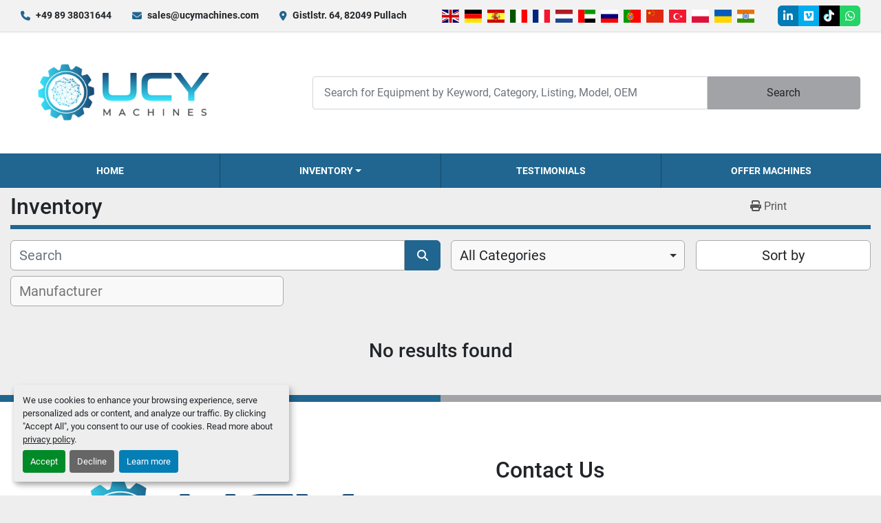

--- FILE ---
content_type: text/html; charset=utf-8
request_url: https://www.ucymachines.com/metalworking-machines/vertical-machining-center
body_size: 38183
content:
<!DOCTYPE html><html id="mh" lang="en-GB"><head><title>UCY Industrial GmbH Inventory</title><meta content="UCY Industrial GmbH Inventory" property="title" /><meta content="text/html; charset=UTF-8" http-equiv="Content-Type" /><meta content="width=device-width, initial-scale=1.0" name="viewport" /><meta content="Find Machine Tools, Processing, Printing, Recycling Equipment, Power Plants &amp; Generators and other Equipment for sale at UCY Industrial GmbH." name="description" /><meta content="wss://system.machinio.com/cable" name="cable-url" /><meta content="Find Machine Tools, Processing, Printing, Recycling Equipment, Power Plants &amp; Generators and other Equipment for sale at UCY Industrial GmbH." property="og:description" /><meta content="UCY Industrial GmbH Inventory" property="og:title" /><meta content="website" property="og:type" /><meta content="summary_large_image" property="twitter:card" /><meta content="UCY Industrial GmbH Inventory" property="twitter:title" /><meta content="Find Machine Tools, Processing, Printing, Recycling Equipment, Power Plants &amp; Generators and other Equipment for sale at UCY Industrial GmbH." property="twitter:description" /><link href="https://i.machineryhost.com" rel="preconnect" /><link href="https://i.system.machinio.com" rel="preconnect" /><link href="https://s3.amazonaws.com" rel="preconnect" /><link href="https://www.googletagmanager.com" rel="preconnect" /><link href="https://www.facebook.com" rel="preconnect" /><link href="https://connect.facebook.net" rel="preconnect" /><meta content="noindex" name="robots" /><link rel="stylesheet" href="/styles/custom-dbc25e8692155b4cecb83c572c0504cf.css" media="all" /><link rel="stylesheet" href="/packs/css/918-ca3a6288.css" media="all" />
<link rel="stylesheet" href="/packs/css/application-5f9e7bfe.css" media="all" /><style>@media (max-width: 576px){.c-card__footer{flex-direction:column;align-items:start !important;gap:10px}.c-card__footer{margin-top:0 !important}.c-card p:not(.text-muted)::before,.c-card p:not(.text-muted)::after{font-size:16px !important}}
</style><link href="https://www.ucymachines.com/listings" rel="canonical" /><meta content="https://www.ucymachines.com/listings" property="og:url" /><link href="https://www.ucymachines.com/listings" rel="next" /><link href="https://www.ucymachines.com/listings" rel="alternate" hreflang="en-GB" /><link href="https://www.ucymachines.com/listings" rel="alternate" hreflang="en" /><link href="https://www.ucymachines.com/listings" rel="alternate" hreflang="x-default" /><link href="https://www.ucymachines.com/de/angebote" rel="alternate" hreflang="de" /><link href="https://www.ucymachines.com/es/anuncios" rel="alternate" hreflang="es" /><link href="https://www.ucymachines.com/it/annunci" rel="alternate" hreflang="it" /><link href="https://www.ucymachines.com/fr/annonces" rel="alternate" hreflang="fr" /><script data-name="analytics" type="application/javascript">var script = document.createElement('script');
script.setAttribute('src', 'https://www.googletagmanager.com/gtag/js?id=G-VKLLQH7JE5');
script.setAttribute('async', true);
document.head.appendChild(script);

window.dataLayer = window.dataLayer || [];
function gtag(){dataLayer.push(arguments);}

gtag('consent', 'default', {
  ad_storage: 'denied',
  ad_user_data: 'denied',
  ad_personalization: 'denied',
  analytics_storage: 'denied',
  personalization_storage: 'denied',
  functionality_storage: 'denied',
  security_storage: 'denied',
  wait_for_update: 500
});


gtag('js', new Date());

gtag('config', 'G-VKLLQH7JE5')


</script><script data-name="marketing" data-type="application/javascript" type="opt-in">!function(f,b,e,v,n,t,s)
{if(f.fbq)return;n=f.fbq=function(){n.callMethod?
n.callMethod.apply(n,arguments):n.queue.push(arguments)};
if(!f._fbq)f._fbq=n;n.push=n;n.loaded=!0;n.version='2.0';
n.queue=[];t=b.createElement(e);t.async=!0;
t.src=v;s=b.getElementsByTagName(e)[0];
s.parentNode.insertBefore(t,s)}(window,document,'script',
'https://connect.facebook.net/en_US/fbevents.js');
 fbq('init', '&lt;!-- Meta Pixel Code --&gt; &lt;script&gt;  !function(f,b,e,v,n,t,s)  {if(f.fbq)return;n=f.fbq=function(){n.callMethod?  n.callMethod.apply(n,arguments):n.queue.push(arguments)};  if(!f._fbq)f._fbq=n;n.push=n;n.loaded=!0;n.version=&#39;2.0&#39;;  n.queue=[];t=b.createElement(e);t.async=!0;  t.src=v;s=b.getElementsByTagName(e)[0];  s.parentNode.insertBefore(t,s)}(window, document,&#39;script&#39;,  &#39;https://connect.facebook.net/en_US/fbevents.js&#39;;);  fbq(&#39;init&#39;, &#39;1456380868511903&#39;);  fbq(&#39;track&#39;, &#39;PageView&#39;); &lt;/script&gt; &lt;noscript&gt;&lt;img height=&quot;1&quot; width=&quot;1&quot; style=&quot;display:none&quot;  src=&quot;https://www.facebook.com/tr?id=1456380868511903&amp;ev=PageView&amp;noscript=1&quot;; /&gt;&lt;/noscript&gt; &lt;!-- End Meta Pixel Code --&gt;');
fbq('track', 'PageView');</script><script data-name="marketing" type="application/javascript">window.dataLayer = window.dataLayer || [];
function gtag(){dataLayer.push(arguments);}

gtag('consent', 'default', {
  ad_storage: 'denied',
  ad_user_data: 'denied',
  ad_personalization: 'denied',
  analytics_storage: 'denied',
  personalization_storage: 'denied',
  functionality_storage: 'denied',
  security_storage: 'denied',
  wait_for_update: 500
});


(function(w,d,s,l,i){w[l]=w[l]||[];w[l].push({'gtm.start':
new Date().getTime(),event:'gtm.js'});var f=d.getElementsByTagName(s)[0],
j=d.createElement(s),dl=l!='dataLayer'?'&l='+l:'';j.async=true;j.src=
'https://www.googletagmanager.com/gtm.js?id='+i+dl;f.parentNode.insertBefore(j,f);
})(window,document,'script','dataLayer','GTM-TDH5737S');</script><link rel="icon" type="image/x-icon" href="https://f.machineryhost.com/8995795a90bea0f1519ca15f30a7eb7e/favicon.png" /><link rel="apple-touch-icon" type="image/png" href="https://f.machineryhost.com/8995795a90bea0f1519ca15f30a7eb7e/favicon.png" /><script id="json-ld" type="application/ld+json">{ "@context" : "https://schema.org", "@type" : "LocalBusiness", "name" : "UCY Industrial GmbH", "address" : "Gistlstr. 64, 82049 Pullach", "url" : "https://www.ucymachines.com", "image": "https://f.machineryhost.com/3f1221adddffe3ef0f9ceee77a36a999/logo.png", "telephone" : "+49 89 38031644"}</script></head><body class="body-s2736 body-xl-container"><code data-configs="{&quot;currency&quot;:&quot;eur&quot;,&quot;convert_prices&quot;:false,&quot;gdpr_compliance&quot;:true,&quot;currency_iso_code&quot;:false,&quot;show_webshop_stripe_invoice_checkout_hint&quot;:false,&quot;private_price_webshop&quot;:false,&quot;enable_listing_quantity&quot;:true,&quot;allow_offer&quot;:false,&quot;terms_of_sales_path&quot;:null,&quot;automated_locale&quot;:false,&quot;primary_language_code&quot;:&quot;en&quot;,&quot;manual_languages&quot;:[&quot;en&quot;,&quot;de&quot;,&quot;es&quot;,&quot;it&quot;,&quot;fr&quot;],&quot;controller_name&quot;:&quot;listings&quot;,&quot;webshop_type&quot;:&quot;ecommerce&quot;,&quot;create_webshop_lead&quot;:null,&quot;display_cookies_consent&quot;:true,&quot;privacy_policy_page&quot;:&quot;/pages/privacy-policy&quot;,&quot;contact_form_attach_files_limit&quot;:10,&quot;submit_order_button_text&quot;:null,&quot;shopping_cart_header_title&quot;:null,&quot;custom_newsletter_button_title&quot;:null,&quot;restrict_lead_submission_by_buyer_location&quot;:true}"></code><div class="page-wrapper"><div class="hidden-print header-layout"><header class="site-header glint" id="site-header"><div class="site-header__top-bar site-header__content d-flex flex-column flex-lg-row justify-content-between align-items-center py-3 py-lg-2"><div class="d-flex flex-column flex-sm-row small align-items-center"><div class="site-header__contacts d-flex align-items-center"><i class="fa fa-phone mr-2"></i><div class="d-flex flex-wrap"><div class="phone no_icon site-header__contacts__item"><a class="contact-tracking phone notranslate" href="tel:+498938031644"> +49 89 38031644</a></div></div></div><div class="site-header__contacts align-items-center align-items-start justify-content-start d-none d-sm-flex"><i class="fa fa-envelope mr-2"></i><div class="d-flex flex-column flex-sm-row text-center"><div class="email first site-header__contacts__item no_icon"><a class="contact-tracking email notranslate text-nowrap" href="mailto:sales@ucymachines.com"> sales@ucymachines.com</a></div></div></div><div class="site-header__contacts align-items-center justify-content-center d-none d-xl-flex"><i class="fa fa-map-marker-alt fa-solid mr-2"></i><div class="address w-100 site-header__contacts__item no_icon"><a class="notranslate w-100" href="https://www.google.com/maps/search/Gistlstr. 64, 82049 Pullach" target="_blank"> Gistlstr. 64, 82049 Pullach</a></div></div></div><div class="d-flex flex-column flex-md-row align-items-center mt-3 mt-lg-0"><div class="site-header__languages-widget hidden-print mb-2 mb-md-0" id="site-header-languages-widget"><div class="google-translate google-translate-list d-flex"><a class="px-1" data-lang="en" href="#"><img alt="en-GB" src="/packs/static/node_modules/flag-icon/svg/country-4x3/gb-683555226f9f1d62f1c4.svg" /></a><a class="px-1" data-lang="de" href="#"><img alt="de" src="/packs/static/node_modules/flag-icon/svg/country-4x3/de-e49a32e9ea7785d920e4.svg" /></a><a class="px-1" data-lang="es" href="#"><img alt="es" src="/packs/static/node_modules/flag-icon/svg/country-4x3/es-1b922552371d3513bd8a.svg" /></a><a class="px-1" data-lang="it" href="#"><img alt="it" src="/packs/static/node_modules/flag-icon/svg/country-4x3/it-3b30705a1b547daf62c1.svg" /></a><a class="px-1" data-lang="fr" href="#"><img alt="fr" src="/packs/static/node_modules/flag-icon/svg/country-4x3/fr-1ff689d349e0bf026ffe.svg" /></a><a class="px-1" data-lang="nl" href="#"><img alt="nl" src="/packs/static/node_modules/flag-icon/svg/country-4x3/nl-24917e4b59d397a055d2.svg" /></a><a class="px-1" data-lang="ar" href="#"><img alt="ar" src="/packs/static/node_modules/flag-icon/svg/country-4x3/ae-f5474672c73d07d008a8.svg" /></a><a class="px-1" data-lang="ru" href="#"><img alt="ru" src="/packs/static/node_modules/flag-icon/svg/country-4x3/ru-2191ae42e76adf9f616a.svg" /></a><a class="px-1" data-lang="pt" href="#"><img alt="pt" src="/packs/static/node_modules/flag-icon/svg/country-4x3/pt-85b03fa348f502e020c4.svg" /></a><a class="px-1" data-lang="zh" href="#"><img alt="zh" src="/packs/static/node_modules/flag-icon/svg/country-4x3/cn-9a8567de0c93a15cc7ad.svg" /></a><a class="px-1" data-lang="tr" href="#"><img alt="tr" src="/packs/static/node_modules/flag-icon/svg/country-4x3/tr-a3f845855b1cc527af59.svg" /></a><a class="px-1" data-lang="pl" href="#"><img alt="pl" src="/packs/static/node_modules/flag-icon/svg/country-4x3/pl-deb860494abc21defaba.svg" /></a><a class="px-1" data-lang="uk" href="#"><img alt="uk" src="/packs/static/node_modules/flag-icon/svg/country-4x3/ua-ee104b575175f03b433b.svg" /></a><a class="px-1" data-lang="hi" href="#"><img alt="hi" src="/packs/static/node_modules/flag-icon/svg/country-4x3/in-b26883f5997eabd2b652.svg" /></a></div></div><div class="external-links d-flex"><a aria-label="linkedin" class="social-link notranslate linkedin external-links__item d-inline-flex align-items-center justify-content-center" href="https://www.linkedin.com/company/ucymachines" rel="noopener" target="_blank"><i class="fa-linkedin-in fa-brands"></i><span class="sr-only">linkedin</span></a><a aria-label="vimeo" class="social-link notranslate vimeo external-links__item d-inline-flex align-items-center justify-content-center" href="https://vimeo.com/ucymachines" rel="noopener" target="_blank"><i class="fa-vimeo fa-brands"></i><span class="sr-only">vimeo</span></a><a aria-label="tiktok" class="social-link notranslate tiktok external-links__item d-inline-flex align-items-center justify-content-center" href="https://www.tiktok.com/@ucymachines" rel="noopener" target="_blank"><i class="fa-tiktok fa-brands"></i><span class="sr-only">tiktok</span></a><a aria-label="whatsapp" class="social-link notranslate whatsapp external-links__item d-inline-flex align-items-center justify-content-center" href="https://wa.me/4962518288665" rel="noopener" target="_blank"><i class="fa-whatsapp fa-brands"></i><span class="sr-only">whatsapp</span></a></div></div></div><div class="site-header__main-bar site-header__content d-flex flex-column flex-lg-row align-items-center justify-content-between pt-3 pb-3"><div class="site-header__logo mr-lg-4 mb-3 mb-lg-0 "><a class="" href="/en"><img class="" alt="UCY Industrial GmbH" src="https://f.machineryhost.com/3f1221adddffe3ef0f9ceee77a36a999/logo.png" /></a></div><form action="/listings" class="d-flex notranslate site-header__search-bar" id="site-header-search-bar" method="get"><input aria-label="Search" autocomplete="off" class="site-header__search-bar__input ui-autocomplete-input form-control" data-role="searchbar" name="q" placeholder="Search for Equipment by Keyword, Category, Listing, Model, OEM" type="search" /><button class="text-nowrap site-header__search-bar__submit" id="btn__search" title="submit" type="submit">Search</button></form></div><div class="site-header__menu-bar d-flex justify-content-center bg-primary sticky-nav"><nav class="primary-nav"><ul class="primary-nav__navbar"><li class="primary-nav__item home"><a class="primary-nav__link" href="/en">Home</a></li><li class="primary-nav__item inventory"><div class="dropdown primary-nav__dropdown"><div aria-expanded="false" aria-haspopup="true" class="primary-nav__link dropdown-toggle" id="dropdownMenuButton" role="button"><a href="/en/listings">Inventory</a></div><div aria-labelledby="dropdownMenuButton" class="dropdown-menu primary-nav__dropdown-menu m-0"><div class="d-flex"><div class="primary-nav__link-block"><div class="primary-nav__link-block__item"><a class="dropdown-item  dropdown-children" href="/construction-equipment">Construction equipment</a><div class="dropdown-item grandchildren w-100"><a class="dropdown-item" data-role="grandchildren-item" href="/construction-equipment/aerial-work-platforms">Aerial Work Platforms</a><a class="dropdown-item" data-role="grandchildren-item" href="/construction-equipment/airconditioning-trucks">Airconditioning Trucks</a><a class="dropdown-item" data-role="grandchildren-item" href="/construction-equipment/amphibious-dredger">Amphibious dredger</a><a class="dropdown-item" data-role="grandchildren-item" href="/construction-equipment/asphalt-machinery">Asphalt Machinery</a><a class="dropdown-item" data-role="grandchildren-item" href="/construction-equipment/boiler">Boiler</a><a class="dropdown-item" data-role="grandchildren-item" href="/construction-equipment/boring-machines">Boring machines</a><a class="dropdown-item" data-role="grandchildren-item" href="/construction-equipment/cabin">Cabin</a><a class="dropdown-item" data-role="grandchildren-item" href="/construction-equipment/combustion-chamber">Combustion chamber</a><a class="dropdown-item" data-role="grandchildren-item" href="/construction-equipment/complete-plant">Complete Plant</a><a class="dropdown-item" data-role="grandchildren-item" href="/construction-equipment/compressors">Compressors</a><a class="dropdown-item" data-role="grandchildren-item" href="/construction-equipment/concrete-block-machine">Concrete block machine</a><a class="dropdown-item" data-role="grandchildren-item" href="/construction-equipment/concrete-mixing-plant">Concrete Mixing Plant</a><a class="dropdown-item" data-role="grandchildren-item" href="/construction-equipment/cone-crusher">Cone Crusher</a><a class="dropdown-item" data-role="grandchildren-item" href="/construction-equipment/crushers">Crushers</a><a class="dropdown-item" data-role="grandchildren-item" href="/construction-equipment/crushing-equipment">Crushing Equipment</a><a class="dropdown-item" data-role="grandchildren-item" href="/construction-equipment/dredging">Dredging</a><a class="dropdown-item" data-role="grandchildren-item" href="/construction-equipment/drilling-equipment">Drilling Equipment</a><a class="dropdown-item" data-role="grandchildren-item" href="/construction-equipment/drilling-machine">Drilling Machine</a><a class="dropdown-item" data-role="grandchildren-item" href="/construction-equipment/drilling-rig">Drilling Rig</a><a class="dropdown-item" data-role="grandchildren-item" href="/construction-equipment/drill-rigs">Drill Rigs</a><a class="dropdown-item" data-role="grandchildren-item" href="/construction-equipment/electric-lifting-platforms">Electric Lifting Platforms</a><a class="dropdown-item" data-role="grandchildren-item" href="/construction-equipment/energy-equipment">Energy Equipment</a><a class="dropdown-item" data-role="grandchildren-item" href="/construction-equipment/forklifts">Forklifts</a><a class="dropdown-item" data-role="grandchildren-item" href="/construction-equipment/ground-support-equipment">Ground support equipment</a><a class="dropdown-item" data-role="grandchildren-item" href="/construction-equipment/lifting-beams">Lifting beams</a><a class="dropdown-item" data-role="grandchildren-item" href="/construction-equipment/lifting-equipment">Lifting equipment</a><a class="dropdown-item" data-role="grandchildren-item" href="/construction-equipment/loader">Loader</a><a class="dropdown-item" data-role="grandchildren-item" href="/construction-equipment/locomotive">Locomotive</a><a class="dropdown-item" data-role="grandchildren-item" href="/construction-equipment/marking-machinery">Marking machinery</a><a class="dropdown-item" data-role="grandchildren-item" href="/construction-equipment/mixers">Mixers</a><a class="dropdown-item" data-role="grandchildren-item" href="/construction-equipment/mixing-unit">Mixing unit</a><a class="dropdown-item" data-role="grandchildren-item" href="/construction-equipment/mobile-grate-boiler">Mobile grate boiler</a><a class="dropdown-item" data-role="grandchildren-item" href="/construction-equipment/moulding-machine">Moulding machine</a><a class="dropdown-item" data-role="grandchildren-item" href="/construction-equipment/platforms">Platforms</a><a class="dropdown-item" data-role="grandchildren-item" href="/construction-equipment/poles">Poles</a><a class="dropdown-item" data-role="grandchildren-item" href="/construction-equipment/recycling">Recycling</a><a class="dropdown-item" data-role="grandchildren-item" href="/construction-equipment/recycling-equipment">Recycling equipment</a><a class="dropdown-item" data-role="grandchildren-item" href="/construction-equipment/shredder">Shredder</a><a class="dropdown-item" data-role="grandchildren-item" href="/construction-equipment/specialized-vehicles">Specialized Vehicles</a><a class="dropdown-item" data-role="grandchildren-item" href="/construction-equipment/telescopic-loaders">Telescopic loaders</a><a class="dropdown-item" data-role="grandchildren-item" href="/construction-equipment/top-head-drive-rig">Top-head drive rig</a><a class="dropdown-item" data-role="grandchildren-item" href="/construction-equipment/tugger-train">Tugger train</a><a class="dropdown-item" data-role="grandchildren-item" href="/construction-equipment/tunnel-boring-machine">Tunnel Boring Machine</a><a class="dropdown-item" data-role="grandchildren-item" href="/construction-equipment/universal-lifting-beams">Universal Lifting Beams</a><a class="dropdown-item" data-role="grandchildren-item" href="/construction-equipment/vertical-crusher">Vertical Crusher</a></div></div><div class="primary-nav__link-block__item"><a class="dropdown-item  dropdown-children" href="/food-and-beverage-equipment">Food and Beverage Equipment</a><div class="dropdown-item grandchildren w-100"><a class="dropdown-item" data-role="grandchildren-item" href="/food-and-beverage-equipment/bakery-equipment">Bakery equipment</a><a class="dropdown-item" data-role="grandchildren-item" href="/food-and-beverage-equipment/bakery-machines">Bakery Machines</a><a class="dropdown-item" data-role="grandchildren-item" href="/food-and-beverage-equipment/beverage-equipment">Beverage equipment</a><a class="dropdown-item" data-role="grandchildren-item" href="/food-and-beverage-equipment/biscuit-forming-machine">Biscuit Forming Machine</a><a class="dropdown-item" data-role="grandchildren-item" href="/food-and-beverage-equipment/bottle-inspector">Bottle inspector</a><a class="dropdown-item" data-role="grandchildren-item" href="/food-and-beverage-equipment/bottle-labeling">Bottle Labeling</a><a class="dropdown-item" data-role="grandchildren-item" href="/food-and-beverage-equipment/bottleling-line">Bottleling line</a><a class="dropdown-item" data-role="grandchildren-item" href="/food-and-beverage-equipment/bottling-line">Bottling Line</a><a class="dropdown-item" data-role="grandchildren-item" href="/food-and-beverage-equipment/bottling-machines">Bottling machines</a><a class="dropdown-item" data-role="grandchildren-item" href="/food-and-beverage-equipment/burners">Burners</a><a class="dropdown-item" data-role="grandchildren-item" href="/food-and-beverage-equipment/cheese-cutter">Cheese Cutter</a><a class="dropdown-item" data-role="grandchildren-item" href="/food-and-beverage-equipment/cheese-processing">Cheese processing</a><a class="dropdown-item" data-role="grandchildren-item" href="/food-and-beverage-equipment/chiller">Chiller</a><a class="dropdown-item" data-role="grandchildren-item" href="/food-and-beverage-equipment/chilsonator">Chilsonator</a><a class="dropdown-item" data-role="grandchildren-item" href="/food-and-beverage-equipment/coffee-roasters">Coffee Roasters</a><a class="dropdown-item" data-role="grandchildren-item" href="/food-and-beverage-equipment/coffee-roasting-machine">Coffee Roasting Machine</a><a class="dropdown-item" data-role="grandchildren-item" href="/food-and-beverage-equipment/complete-line">Complete line</a><a class="dropdown-item" data-role="grandchildren-item" href="/food-and-beverage-equipment/complete-plant">Complete Plant</a><a class="dropdown-item" data-role="grandchildren-item" href="/food-and-beverage-equipment/confectionery-machines">Confectionery machines</a><a class="dropdown-item" data-role="grandchildren-item" href="/food-and-beverage-equipment/conveying-system">Conveying system</a><a class="dropdown-item" data-role="grandchildren-item" href="/food-and-beverage-equipment/conveyor">Conveyor</a><a class="dropdown-item" data-role="grandchildren-item" href="/food-and-beverage-equipment/corking-machine">Corking machine</a><a class="dropdown-item" data-role="grandchildren-item" href="/food-and-beverage-equipment/curing-press">Curing Press</a><a class="dropdown-item" data-role="grandchildren-item" href="/food-and-beverage-equipment/cutters">Cutters</a><a class="dropdown-item" data-role="grandchildren-item" href="/food-and-beverage-equipment/dairy-processing">Dairy processing</a><a class="dropdown-item" data-role="grandchildren-item" href="/food-and-beverage-equipment/double-rotor-spindle-shredder">Double rotor spindle shredder</a><a class="dropdown-item" data-role="grandchildren-item" href="/food-and-beverage-equipment/dough-machinery">Dough machinery</a><a class="dropdown-item" data-role="grandchildren-item" href="/food-and-beverage-equipment/dough-mixers">Dough Mixers</a><a class="dropdown-item" data-role="grandchildren-item" href="/food-and-beverage-equipment/dry-conditioning">Dry conditioning</a><a class="dropdown-item" data-role="grandchildren-item" href="/food-and-beverage-equipment/empty-bottle-inspector">Empty bottle inspector</a><a class="dropdown-item" data-role="grandchildren-item" href="/food-and-beverage-equipment/eviscerator">Eviscerator</a><a class="dropdown-item" data-role="grandchildren-item" href="/food-and-beverage-equipment/fill-and-seal-machine">Fill and seal machine</a><a class="dropdown-item" data-role="grandchildren-item" href="/food-and-beverage-equipment/fillers">Fillers</a><a class="dropdown-item" data-role="grandchildren-item" href="/food-and-beverage-equipment/filling-and-capping-line">Filling and Capping Line</a><a class="dropdown-item" data-role="grandchildren-item" href="/food-and-beverage-equipment/filling-line">Filling line</a><a class="dropdown-item" data-role="grandchildren-item" href="/food-and-beverage-equipment/filling-machine">Filling machine</a><a class="dropdown-item" data-role="grandchildren-item" href="/food-and-beverage-equipment/filters">Filters</a><a class="dropdown-item" data-role="grandchildren-item" href="/food-and-beverage-equipment/fish-gutting-machine">Fish gutting machine</a><a class="dropdown-item" data-role="grandchildren-item" href="/food-and-beverage-equipment/fish-processing">Fish processing</a><a class="dropdown-item" data-role="grandchildren-item" href="/food-and-beverage-equipment/gas-burners">Gas burners</a><a class="dropdown-item" data-role="grandchildren-item" href="/food-and-beverage-equipment/granulating-machine">Granulating machine</a><a class="dropdown-item" data-role="grandchildren-item" href="/food-and-beverage-equipment/grinder">Grinder</a><a class="dropdown-item" data-role="grandchildren-item" href="/food-and-beverage-equipment/grinding">Grinding</a><a class="dropdown-item" data-role="grandchildren-item" href="/food-and-beverage-equipment/grinding-line">Grinding line</a><a class="dropdown-item" data-role="grandchildren-item" href="/food-and-beverage-equipment/indoor-agriculture">Indoor agriculture</a><a class="dropdown-item" data-role="grandchildren-item" href="/food-and-beverage-equipment/industrial-burners">Industrial Burners</a><a class="dropdown-item" data-role="grandchildren-item" href="/food-and-beverage-equipment/labeling-machine">Labeling Machine</a><a class="dropdown-item" data-role="grandchildren-item" href="/food-and-beverage-equipment/leavening-and-baking-line-mcs">Leavening and baking line MCS</a><a class="dropdown-item" data-role="grandchildren-item" href="/food-and-beverage-equipment/meat-processing">Meat Processing</a><a class="dropdown-item" data-role="grandchildren-item" href="/food-and-beverage-equipment/metal-detector">Metal detector</a><a class="dropdown-item" data-role="grandchildren-item" href="/food-and-beverage-equipment/oatmeal-plant">Oatmeal plant</a><a class="dropdown-item" data-role="grandchildren-item" href="/food-and-beverage-equipment/oats-processing">Oats processing</a><a class="dropdown-item" data-role="grandchildren-item" href="/food-and-beverage-equipment/oven-controls">Oven Controls</a><a class="dropdown-item" data-role="grandchildren-item" href="/food-and-beverage-equipment/packaging-equipment">Packaging equipment</a><a class="dropdown-item" data-role="grandchildren-item" href="/food-and-beverage-equipment/packaging-machine">Packaging machine</a><a class="dropdown-item" data-role="grandchildren-item" href="/food-and-beverage-equipment/pasteurization-unit">Pasteurization unit</a><a class="dropdown-item" data-role="grandchildren-item" href="/food-and-beverage-equipment/pasteurizers">Pasteurizers</a><a class="dropdown-item" data-role="grandchildren-item" href="/food-and-beverage-equipment/powder-processing-equipment">Powder processing equipment</a><a class="dropdown-item" data-role="grandchildren-item" href="/food-and-beverage-equipment/powder-processing-machinery">Powder processing machinery</a><a class="dropdown-item" data-role="grandchildren-item" href="/food-and-beverage-equipment/refrigeration">Refrigeration</a><a class="dropdown-item" data-role="grandchildren-item" href="/food-and-beverage-equipment/rinsing-machine">Rinsing machine</a><a class="dropdown-item" data-role="grandchildren-item" href="/food-and-beverage-equipment/roller-press">Roller press</a><a class="dropdown-item" data-role="grandchildren-item" href="/food-and-beverage-equipment/scales">Scales</a><a class="dropdown-item" data-role="grandchildren-item" href="/food-and-beverage-equipment/sealing-machine">Sealing machine</a><a class="dropdown-item" data-role="grandchildren-item" href="/food-and-beverage-equipment/slaughter-line">Slaughter line</a><a class="dropdown-item" data-role="grandchildren-item" href="/food-and-beverage-equipment/smokehouse-equipment">Smokehouse Equipment</a><a class="dropdown-item" data-role="grandchildren-item" href="/food-and-beverage-equipment/sorting-machines">Sorting machines</a><a class="dropdown-item" data-role="grandchildren-item" href="/food-and-beverage-equipment/uht">UHT</a><a class="dropdown-item" data-role="grandchildren-item" href="/food-and-beverage-equipment/vertical-hydroponic-farm">Vertical hydroponic farm</a><a class="dropdown-item" data-role="grandchildren-item" href="/food-and-beverage-equipment/weighing-machine">Weighing machine</a><a class="dropdown-item" data-role="grandchildren-item" href="/food-and-beverage-equipment/x-ray-machine">X-ray machine</a></div></div><div class="primary-nav__link-block__item"><a class="dropdown-item  dropdown-children" href="/machine-tools">Machine Tools</a><div class="dropdown-item grandchildren w-100"><a class="dropdown-item" data-role="grandchildren-item" href="/machine-tools/3-axis-machining-centre">3-axis machining centre</a><a class="dropdown-item" data-role="grandchildren-item" href="/machine-tools/3d-coordinate-machine">3D coordinate machine</a><a class="dropdown-item" data-role="grandchildren-item" href="/machine-tools/3d-laser-machine">3D Laser machine</a><a class="dropdown-item" data-role="grandchildren-item" href="/machine-tools/4-axis-machining-center">4-Axis Machining Center</a><a class="dropdown-item" data-role="grandchildren-item" href="/machine-tools/5-axis-cnc-machining-centers">5-Axis CNC Machining Centers</a><a class="dropdown-item" data-role="grandchildren-item" href="/machine-tools/5-axis-machine-center">5 axis machine center</a><a class="dropdown-item" data-role="grandchildren-item" href="/machine-tools/5-axis-machining-center">5 Axis Machining Center</a><a class="dropdown-item" data-role="grandchildren-item" href="/machine-tools/5-axis-milling-machine">5 Axis Milling machine</a><a class="dropdown-item" data-role="grandchildren-item" href="/machine-tools/5-axis-mills">5-Axis Mills</a><a class="dropdown-item" data-role="grandchildren-item" href="/machine-tools/7-axis-automatic-lathe">7-axis automatic lathe</a><a class="dropdown-item" data-role="grandchildren-item" href="/machine-tools/additive-manufacturing-machine">Additive manufacturing machine</a><a class="dropdown-item" data-role="grandchildren-item" href="/machine-tools/automated-welding-solutions">Automated Welding Solutions</a><a class="dropdown-item" data-role="grandchildren-item" href="/machine-tools/automatic-lathe">Automatic lathe</a><a class="dropdown-item" data-role="grandchildren-item" href="/machine-tools/automatic-loaders">Automatic Loaders</a><a class="dropdown-item" data-role="grandchildren-item" href="/machine-tools/automatic-saw">Automatic saw</a><a class="dropdown-item" data-role="grandchildren-item" href="/machine-tools/automation">Automation</a><a class="dropdown-item" data-role="grandchildren-item" href="/machine-tools/automotive-manufacturing-equipment">Automotive Manufacturing Equipment</a><a class="dropdown-item" data-role="grandchildren-item" href="/machine-tools/band-saws">Band Saws</a><a class="dropdown-item" data-role="grandchildren-item" href="/machine-tools/bar-feeder">Bar feeder</a><a class="dropdown-item" data-role="grandchildren-item" href="/machine-tools/beam-drilling-machine">Beam Drilling Machine</a><a class="dropdown-item" data-role="grandchildren-item" href="/machine-tools/bed-milling-machine">Bed milling machine</a><a class="dropdown-item" data-role="grandchildren-item" href="/machine-tools/bed-type-milling-machine">Bed-Type Milling Machine</a><a class="dropdown-item" data-role="grandchildren-item" href="/machine-tools/belt-grinding-machines">Belt Grinding Machines</a><a class="dropdown-item" data-role="grandchildren-item" href="/machine-tools/belt-sander">Belt sander</a><a class="dropdown-item" data-role="grandchildren-item" href="/machine-tools/bending-machine">Bending Machine</a><a class="dropdown-item" data-role="grandchildren-item" href="/machine-tools/binding-machine">Binding machine</a><a class="dropdown-item" data-role="grandchildren-item" href="/machine-tools/blow-cutting-torch">Blow Cutting Torch</a><a class="dropdown-item" data-role="grandchildren-item" href="/machine-tools/boring-machine">Boring Machine</a><a class="dropdown-item" data-role="grandchildren-item" href="/machine-tools/boring-mill">Boring mill</a><a class="dropdown-item" data-role="grandchildren-item" href="/machine-tools/broaching-machines">Broaching machines</a><a class="dropdown-item" data-role="grandchildren-item" href="/machine-tools/bunching-machine">Bunching machine</a><a class="dropdown-item" data-role="grandchildren-item" href="/machine-tools/burning-machine">Burning machine</a><a class="dropdown-item" data-role="grandchildren-item" href="/machine-tools/carousel">Carousel</a><a class="dropdown-item" data-role="grandchildren-item" href="/machine-tools/circular-saw">Circular saw</a><a class="dropdown-item" data-role="grandchildren-item" href="/machine-tools/cnc">CNC</a><a class="dropdown-item" data-role="grandchildren-item" href="/machine-tools/cnc-automation">CNC Automation</a><a class="dropdown-item" data-role="grandchildren-item" href="/machine-tools/cnc-grinding-machine">CNC Grinding Machine</a><a class="dropdown-item" data-role="grandchildren-item" href="/machine-tools/cnc-guillotine-shear">CNC guillotine shear</a><a class="dropdown-item" data-role="grandchildren-item" href="/machine-tools/cnc-horizontal-boring-machine">CNC horizontal boring machine</a><a class="dropdown-item" data-role="grandchildren-item" href="/machine-tools/cnc-horizontal-machining-center">CNC horizontal machining center</a><a class="dropdown-item" data-role="grandchildren-item" href="/machine-tools/cnc-horizontal-milling-machine">CNC horizontal milling machine</a><a class="dropdown-item" data-role="grandchildren-item" href="/machine-tools/cnc-lathe">Cnc lathe</a><a class="dropdown-item" data-role="grandchildren-item" href="/machine-tools/cnc-machining">CNC Machining</a><a class="dropdown-item" data-role="grandchildren-item" href="/machine-tools/cnc-machining-center">Cnc machining center</a><a class="dropdown-item" data-role="grandchildren-item" href="/machine-tools/cnc-machining-centre">CNC machining centre</a><a class="dropdown-item" data-role="grandchildren-item" href="/machine-tools/cnc-milling">CNC milling</a><a class="dropdown-item" data-role="grandchildren-item" href="/machine-tools/cnc-milling-machine">Cnc milling machine</a><a class="dropdown-item" data-role="grandchildren-item" href="/machine-tools/cnc-plate-processing">CNC Plate Processing</a><a class="dropdown-item" data-role="grandchildren-item" href="/machine-tools/cnc-portal-machining-center">Cnc portal machining center</a><a class="dropdown-item" data-role="grandchildren-item" href="/machine-tools/cnc-press-brake">CNC press brake</a><a class="dropdown-item" data-role="grandchildren-item" href="/machine-tools/cnc-punching">CNC Punching</a><a class="dropdown-item" data-role="grandchildren-item" href="/machine-tools/cnc-punching-machine">Cnc punching machine</a><a class="dropdown-item" data-role="grandchildren-item" href="/machine-tools/cnc-turning-center">CNC Turning Center</a><a class="dropdown-item" data-role="grandchildren-item" href="/machine-tools/cnc-vertical-lathe">Cnc vertical lathe</a><a class="dropdown-item" data-role="grandchildren-item" href="/machine-tools/cnc-workshop">CNC Workshop</a><a class="dropdown-item" data-role="grandchildren-item" href="/machine-tools/co2-laser">CO2-Laser</a><a class="dropdown-item" data-role="grandchildren-item" href="/machine-tools/coil-line">Coil line</a><a class="dropdown-item" data-role="grandchildren-item" href="/machine-tools/coil-turner">Coil turner</a><a class="dropdown-item" data-role="grandchildren-item" href="/machine-tools/conventional-grinder">Conventional grinder</a><a class="dropdown-item" data-role="grandchildren-item" href="/machine-tools/coolant-system">Coolant System</a><a class="dropdown-item" data-role="grandchildren-item" href="/machine-tools/coordinate-measuring-machine">Coordinate Measuring Machine</a><a class="dropdown-item" data-role="grandchildren-item" href="/machine-tools/copy-milling-machines">Copy Milling Machines</a><a class="dropdown-item" data-role="grandchildren-item" href="/machine-tools/crank-press">Crank press</a><a class="dropdown-item" data-role="grandchildren-item" href="/machine-tools/cutters">Cutters</a><a class="dropdown-item" data-role="grandchildren-item" href="/machine-tools/cutting-machine">Cutting Machine</a><a class="dropdown-item" data-role="grandchildren-item" href="/machine-tools/deburring-machine">Deburring Machine</a><a class="dropdown-item" data-role="grandchildren-item" href="/machine-tools/degreasing-machine">Degreasing Machine</a><a class="dropdown-item" data-role="grandchildren-item" href="/machine-tools/die-bending-press">Die-bending press</a><a class="dropdown-item" data-role="grandchildren-item" href="/machine-tools/diecasting-machines">Diecasting Machines</a><a class="dropdown-item" data-role="grandchildren-item" href="/machine-tools/double-column-press">Double-column press</a><a class="dropdown-item" data-role="grandchildren-item" href="/machine-tools/double-machining-center">Double machining center</a><a class="dropdown-item" data-role="grandchildren-item" href="/machine-tools/drawing-press">Drawing press</a><a class="dropdown-item" data-role="grandchildren-item" href="/machine-tools/drilling-and-tapping-center">Drilling and tapping center</a><a class="dropdown-item" data-role="grandchildren-item" href="/machine-tools/drilling-line">Drilling line</a><a class="dropdown-item" data-role="grandchildren-item" href="/machine-tools/drilling-machine">Drilling Machine</a><a class="dropdown-item" data-role="grandchildren-item" href="/machine-tools/eccentric-press">Eccentric Press</a><a class="dropdown-item" data-role="grandchildren-item" href="/machine-tools/edm">EDM</a><a class="dropdown-item" data-role="grandchildren-item" href="/machine-tools/edm-machine">EDM machine</a><a class="dropdown-item" data-role="grandchildren-item" href="/machine-tools/electric-discharge-cutter">Electric discharge cutter</a><a class="dropdown-item" data-role="grandchildren-item" href="/machine-tools/electro-hydraulically-driven-frame-press">Electro-hydraulically driven frame press</a><a class="dropdown-item" data-role="grandchildren-item" href="/machine-tools/erosion-machine">Erosion machine</a><a class="dropdown-item" data-role="grandchildren-item" href="/machine-tools/fiber-cutting-machine">Fiber cutting machine</a><a class="dropdown-item" data-role="grandchildren-item" href="/machine-tools/fiber-laser">Fiber Laser</a><a class="dropdown-item" data-role="grandchildren-item" href="/machine-tools/fiber-laser-cutting-machine">Fiber laser cutting machine</a><a class="dropdown-item" data-role="grandchildren-item" href="/machine-tools/fineblanking-press">Fineblanking Press</a><a class="dropdown-item" data-role="grandchildren-item" href="/machine-tools/finishing-machine">Finishing machine</a><a class="dropdown-item" data-role="grandchildren-item" href="/machine-tools/flame-cutting-machine">Flame cutting machine</a><a class="dropdown-item" data-role="grandchildren-item" href="/machine-tools/folding-machine-and-guillotine-shears">Folding machine and guillotine shears</a><a class="dropdown-item" data-role="grandchildren-item" href="/machine-tools/forming-machine">Forming machine</a><a class="dropdown-item" data-role="grandchildren-item" href="/machine-tools/frame-press">Frame press</a><a class="dropdown-item" data-role="grandchildren-item" href="/machine-tools/gantry-machining-center">Gantry machining center</a><a class="dropdown-item" data-role="grandchildren-item" href="/machine-tools/glass-machinery">Glass Machinery</a><a class="dropdown-item" data-role="grandchildren-item" href="/machine-tools/glass-production">Glass production</a><a class="dropdown-item" data-role="grandchildren-item" href="/machine-tools/grinder">Grinder</a><a class="dropdown-item" data-role="grandchildren-item" href="/machine-tools/grinding">Grinding</a><a class="dropdown-item" data-role="grandchildren-item" href="/machine-tools/grinding-machine">Grinding machine</a><a class="dropdown-item" data-role="grandchildren-item" href="/machine-tools/guillotines">Guillotines</a><a class="dropdown-item" data-role="grandchildren-item" href="/machine-tools/guillotine-shear">Guillotine Shear</a><a class="dropdown-item" data-role="grandchildren-item" href="/machine-tools/hardening-line">Hardening Line</a><a class="dropdown-item" data-role="grandchildren-item" href="/machine-tools/hardening-machine">Hardening Machine</a><a class="dropdown-item" data-role="grandchildren-item" href="/machine-tools/hardening-system">Hardening System</a><a class="dropdown-item" data-role="grandchildren-item" href="/machine-tools/honing-machines">Honing Machines</a><a class="dropdown-item" data-role="grandchildren-item" href="/machine-tools/horizontal-boring-machine">Horizontal Boring Machine</a><a class="dropdown-item" data-role="grandchildren-item" href="/machine-tools/horizontal-broaching-machine">Horizontal broaching machine</a><a class="dropdown-item" data-role="grandchildren-item" href="/machine-tools/horizontal-honing-machine">Horizontal Honing Machine</a><a class="dropdown-item" data-role="grandchildren-item" href="/machine-tools/horizontal-machining-center">Horizontal Machining Center</a><a class="dropdown-item" data-role="grandchildren-item" href="/machine-tools/horizontal-milling-machines">Horizontal Milling Machines</a><a class="dropdown-item" data-role="grandchildren-item" href="/machine-tools/horizontal-turning-machine">Horizontal Turning Machine</a><a class="dropdown-item" data-role="grandchildren-item" href="/machine-tools/hydraulic-bending-machines">Hydraulic Bending Machines</a><a class="dropdown-item" data-role="grandchildren-item" href="/machine-tools/hydraulic-double-column-press">Hydraulic double-column press</a><a class="dropdown-item" data-role="grandchildren-item" href="/machine-tools/hydraulic-guillotine-shear">Hydraulic Guillotine Shear</a><a class="dropdown-item" data-role="grandchildren-item" href="/machine-tools/hydraulic-press">Hydraulic Press</a><a class="dropdown-item" data-role="grandchildren-item" href="/machine-tools/hydraulic-press-brake">Hydraulic press brake</a><a class="dropdown-item" data-role="grandchildren-item" href="/machine-tools/hydraulic-presses">Hydraulic Presses</a><a class="dropdown-item" data-role="grandchildren-item" href="/machine-tools/hydraulic-shearing-machine">Hydraulic shearing machine</a><a class="dropdown-item" data-role="grandchildren-item" href="/machine-tools/inductive-hardening-machine">Inductive hardening machine</a><a class="dropdown-item" data-role="grandchildren-item" href="/machine-tools/industrial-milling-machines">Industrial Milling Machines</a><a class="dropdown-item" data-role="grandchildren-item" href="/machine-tools/industrial-robotics-for-manufacturing">Industrial Robotics for Manufacturing</a><a class="dropdown-item" data-role="grandchildren-item" href="/machine-tools/injection-molding-machine">Injection Molding Machine</a><a class="dropdown-item" data-role="grandchildren-item" href="/machine-tools/injection-moldin-machine">Injection moldin machine</a><a class="dropdown-item" data-role="grandchildren-item" href="/machine-tools/injection-robot">Injection robot</a><a class="dropdown-item" data-role="grandchildren-item" href="/machine-tools/laser">Laser</a><a class="dropdown-item" data-role="grandchildren-item" href="/machine-tools/laser-cutter">Laser Cutter</a><a class="dropdown-item" data-role="grandchildren-item" href="/machine-tools/laser-cutting">Laser Cutting</a><a class="dropdown-item" data-role="grandchildren-item" href="/machine-tools/laser-cutting-center">Laser cutting center</a><a class="dropdown-item" data-role="grandchildren-item" href="/machine-tools/laser-cutting-machine">Laser Cutting Machine</a><a class="dropdown-item" data-role="grandchildren-item" href="/machine-tools/laser-labeling">Laser labeling</a><a class="dropdown-item" data-role="grandchildren-item" href="/machine-tools/laser-machine">Laser machine</a><a class="dropdown-item" data-role="grandchildren-item" href="/machine-tools/lathe">Lathe</a><a class="dropdown-item" data-role="grandchildren-item" href="/machine-tools/machine-center">Machine center</a><a class="dropdown-item" data-role="grandchildren-item" href="/machine-tools/machine-centre">Machine centre</a><a class="dropdown-item" data-role="grandchildren-item" href="/machine-tools/machine-tools">Machine tools</a><a class="dropdown-item" data-role="grandchildren-item" href="/machine-tools/machining-center">Machining Center</a><a class="dropdown-item" data-role="grandchildren-item" href="/machine-tools/manipulator">Manipulator</a><a class="dropdown-item" data-role="grandchildren-item" href="/machine-tools/material-handling-robotics-systems">Material Handling Robotics Systems</a><a class="dropdown-item" data-role="grandchildren-item" href="/machine-tools/mattress-production">Mattress production</a><a class="dropdown-item" data-role="grandchildren-item" href="/machine-tools/measuring-devices">Measuring devices</a><a class="dropdown-item" data-role="grandchildren-item" href="/machine-tools/measuring-machine">Measuring machine</a><a class="dropdown-item" data-role="grandchildren-item" href="/machine-tools/measuring-systems">Measuring Systems</a><a class="dropdown-item" data-role="grandchildren-item" href="/machine-tools/mechanical-press">Mechanical press</a><a class="dropdown-item" data-role="grandchildren-item" href="/machine-tools/metal-cutting-saws">Metal Cutting Saws</a><a class="dropdown-item" data-role="grandchildren-item" href="/machine-tools/metal-shear">Metal shear</a><a class="dropdown-item" data-role="grandchildren-item" href="/machine-tools/metalworking-machines">Metalworking machines</a><a class="dropdown-item" data-role="grandchildren-item" href="/machine-tools/metrology-equipment">Metrology Equipment</a><a class="dropdown-item" data-role="grandchildren-item" href="/machine-tools/milling">Milling</a><a class="dropdown-item" data-role="grandchildren-item" href="/machine-tools/milling-center">Milling Center</a><a class="dropdown-item" data-role="grandchildren-item" href="/machine-tools/milling-machine">Milling machine</a><a class="dropdown-item" data-role="grandchildren-item" href="/machine-tools/milling-turning-center">Milling-Turning Center</a><a class="dropdown-item" data-role="grandchildren-item" href="/machine-tools/oilhydraulic-press">Oilhydraulic press</a><a class="dropdown-item" data-role="grandchildren-item" href="/machine-tools/optical-shaft-machine">Optical Shaft Machine</a><a class="dropdown-item" data-role="grandchildren-item" href="/machine-tools/pipe-bending-machine">Pipe Bending Machine</a><a class="dropdown-item" data-role="grandchildren-item" href="/machine-tools/pipe-end-forming-machines">Pipe End Forming Machines</a><a class="dropdown-item" data-role="grandchildren-item" href="/machine-tools/plasma-cutter">Plasma cutter</a><a class="dropdown-item" data-role="grandchildren-item" href="/machine-tools/plasma-cutting-machine">Plasma cutting machine</a><a class="dropdown-item" data-role="grandchildren-item" href="/machine-tools/plastic-welding">Plastic welding</a><a class="dropdown-item" data-role="grandchildren-item" href="/machine-tools/plate-drilling-machine">Plate Drilling Machine</a><a class="dropdown-item" data-role="grandchildren-item" href="/machine-tools/portal-machining-center">Portal machining center</a><a class="dropdown-item" data-role="grandchildren-item" href="/machine-tools/portal-milling-machine">Portal milling machine</a><a class="dropdown-item" data-role="grandchildren-item" href="/machine-tools/precise-mechanical-machine">Precise mechanical machine</a><a class="dropdown-item" data-role="grandchildren-item" href="/machine-tools/precision-machine">Precision machine</a><a class="dropdown-item" data-role="grandchildren-item" href="/machine-tools/precision-machining">Precision Machining</a><a class="dropdown-item" data-role="grandchildren-item" href="/machine-tools/precision-measuring-equipment">Precision Measuring Equipment</a><a class="dropdown-item" data-role="grandchildren-item" href="/machine-tools/precision-metalworking-equipment">Precision Metalworking Equipment</a><a class="dropdown-item" data-role="grandchildren-item" href="/machine-tools/precision-milling">Precision Milling</a><a class="dropdown-item" data-role="grandchildren-item" href="/machine-tools/press">Press</a><a class="dropdown-item" data-role="grandchildren-item" href="/machine-tools/press-brake">Press Brake</a><a class="dropdown-item" data-role="grandchildren-item" href="/machine-tools/presses">Presses</a><a class="dropdown-item" data-role="grandchildren-item" href="/machine-tools/profile-processing">Profile Processing</a><a class="dropdown-item" data-role="grandchildren-item" href="/machine-tools/punching-and-shearing-center">Punching and Shearing Center</a><a class="dropdown-item" data-role="grandchildren-item" href="/machine-tools/punching-machine">Punching Machine</a><a class="dropdown-item" data-role="grandchildren-item" href="/machine-tools/punching-press">Punching Press</a><a class="dropdown-item" data-role="grandchildren-item" href="/machine-tools/radial-drilling-machine">Radial Drilling Machine</a><a class="dropdown-item" data-role="grandchildren-item" href="/machine-tools/reducing-machine">Reducing machine</a><a class="dropdown-item" data-role="grandchildren-item" href="/machine-tools/reel">Reel</a><a class="dropdown-item" data-role="grandchildren-item" href="/machine-tools/robot">Robot</a><a class="dropdown-item" data-role="grandchildren-item" href="/machine-tools/robotic-automation-equipment">Robotic Automation Equipment</a><a class="dropdown-item" data-role="grandchildren-item" href="/machine-tools/robotics">Robotics</a><a class="dropdown-item" data-role="grandchildren-item" href="/machine-tools/robotic-welding-system">Robotic Welding System</a><a class="dropdown-item" data-role="grandchildren-item" href="/machine-tools/roll-bending-machines">Roll Bending Machines</a><a class="dropdown-item" data-role="grandchildren-item" href="/machine-tools/rotary-transfer-machines">Rotary Transfer Machines</a><a class="dropdown-item" data-role="grandchildren-item" href="/machine-tools/sanding-machine">Sanding machine</a><a class="dropdown-item" data-role="grandchildren-item" href="/machine-tools/sawing-machine">Sawing machine</a><a class="dropdown-item" data-role="grandchildren-item" href="/machine-tools/saws">Saws</a><a class="dropdown-item" data-role="grandchildren-item" href="/machine-tools/sharpening-machine">Sharpening machine</a><a class="dropdown-item" data-role="grandchildren-item" href="/machine-tools/shear">Shear</a><a class="dropdown-item" data-role="grandchildren-item" href="/machine-tools/shearing-machine">Shearing machine</a><a class="dropdown-item" data-role="grandchildren-item" href="/machine-tools/sheet-metal">Sheet Metal</a><a class="dropdown-item" data-role="grandchildren-item" href="/machine-tools/sheet-metal-cutting-equipment">Sheet Metal Cutting Equipment</a><a class="dropdown-item" data-role="grandchildren-item" href="/machine-tools/sheet-metal-deburring-machine">Sheet metal deburring machine</a><a class="dropdown-item" data-role="grandchildren-item" href="/machine-tools/sheet-metal-working">Sheet Metal Working</a><a class="dropdown-item" data-role="grandchildren-item" href="/machine-tools/sheet-metal-working-machines">Sheet Metal Working Machines</a><a class="dropdown-item" data-role="grandchildren-item" href="/machine-tools/sheet-working-machines">Sheet Working Machines</a><a class="dropdown-item" data-role="grandchildren-item" href="/machine-tools/slitter">Slitter</a><a class="dropdown-item" data-role="grandchildren-item" href="/machine-tools/slitting-line">Slitting Line</a><a class="dropdown-item" data-role="grandchildren-item" href="/machine-tools/slitting-machine">Slitting Machine</a><a class="dropdown-item" data-role="grandchildren-item" href="/machine-tools/slm">SLM</a><a class="dropdown-item" data-role="grandchildren-item" href="/machine-tools/stamping-and-punching-machines">Stamping and Punching Machines</a><a class="dropdown-item" data-role="grandchildren-item" href="/machine-tools/stone-grinder">Stone grinder</a><a class="dropdown-item" data-role="grandchildren-item" href="/machine-tools/stone-processing">Stone processing</a><a class="dropdown-item" data-role="grandchildren-item" href="/machine-tools/surface-finishing-equipment">Surface Finishing Equipment</a><a class="dropdown-item" data-role="grandchildren-item" href="/machine-tools/surface-grinding-machine">Surface Grinding Machine</a><a class="dropdown-item" data-role="grandchildren-item" href="/machine-tools/transfer-press">Transfer press</a><a class="dropdown-item" data-role="grandchildren-item" href="/machine-tools/travelling-column-milling-machine">Travelling Column Milling Machine</a><a class="dropdown-item" data-role="grandchildren-item" href="/machine-tools/travelling-press">Travelling Press</a><a class="dropdown-item" data-role="grandchildren-item" href="/machine-tools/tube-bending-machine">Tube bending machine</a><a class="dropdown-item" data-role="grandchildren-item" href="/machine-tools/turning-center">Turning Center</a><a class="dropdown-item" data-role="grandchildren-item" href="/machine-tools/turning-machine">Turning machine</a><a class="dropdown-item" data-role="grandchildren-item" href="/machine-tools/turning-machining-center">Turning Machining Center</a><a class="dropdown-item" data-role="grandchildren-item" href="/machine-tools/turret-punching-machine">Turret Punching Machine</a><a class="dropdown-item" data-role="grandchildren-item" href="/machine-tools/twin-screw-extruder">Twin screw extruder</a><a class="dropdown-item" data-role="grandchildren-item" href="/machine-tools/ultrasonic-welding-machine">Ultrasonic welding machine</a><a class="dropdown-item" data-role="grandchildren-item" href="/machine-tools/universal-milling-machine">Universal Milling Machine</a><a class="dropdown-item" data-role="grandchildren-item" href="/machine-tools/vertical-lathe">Vertical lathe</a><a class="dropdown-item" data-role="grandchildren-item" href="/machine-tools/vertical-machine-center">Vertical machine center</a><a class="dropdown-item" data-role="grandchildren-item" href="/machine-tools/vertical-machining-center">Vertical machining center</a><a class="dropdown-item" data-role="grandchildren-item" href="/machine-tools/vertical-milling-machine">Vertical Milling Machine</a><a class="dropdown-item" data-role="grandchildren-item" href="/machine-tools/vertical-turning-lathe">Vertical Turning Lathe</a><a class="dropdown-item" data-role="grandchildren-item" href="/machine-tools/vibratory-finishing-equipment">Vibratory Finishing Equipment</a><a class="dropdown-item" data-role="grandchildren-item" href="/machine-tools/vision-measuring-machine">Vision Measuring Machine</a><a class="dropdown-item" data-role="grandchildren-item" href="/machine-tools/vis-machine">Vis machine</a><a class="dropdown-item" data-role="grandchildren-item" href="/machine-tools/warping">Warping</a><a class="dropdown-item" data-role="grandchildren-item" href="/machine-tools/waterjet-cutting-machine">Waterjet cutting machine</a><a class="dropdown-item" data-role="grandchildren-item" href="/machine-tools/waterjet-cutting-system">Waterjet cutting system</a><a class="dropdown-item" data-role="grandchildren-item" href="/machine-tools/water-jet-system">Water jet system</a><a class="dropdown-item" data-role="grandchildren-item" href="/machine-tools/watter-cutter">Watter Cutter</a><a class="dropdown-item" data-role="grandchildren-item" href="/machine-tools/welding-machine">Welding machine</a><a class="dropdown-item" data-role="grandchildren-item" href="/machine-tools/welding-machines-cutting-equipment">Welding machines &amp; Cutting equipment</a><a class="dropdown-item" data-role="grandchildren-item" href="/machine-tools/welding-robot">Welding robot</a><a class="dropdown-item" data-role="grandchildren-item" href="/machine-tools/welding-robot-compact-cell">Welding robot compact cell</a><a class="dropdown-item" data-role="grandchildren-item" href="/machine-tools/welding-station">Welding station</a><a class="dropdown-item" data-role="grandchildren-item" href="/machine-tools/wide-belt-sanding-machine">Wide Belt Sanding Machine</a><a class="dropdown-item" data-role="grandchildren-item" href="/machine-tools/wire-processing-machinery">Wire processing machinery</a><a class="dropdown-item" data-role="grandchildren-item" href="/machine-tools/wire-processing-machines">Wire processing machines</a></div></div><div class="primary-nav__link-block__item"><a class="dropdown-item  dropdown-children" href="/medical-equipment">Medical Equipment</a><div class="dropdown-item grandchildren w-100"><a class="dropdown-item" data-role="grandchildren-item" href="/medical-equipment/advanced-lipolysis-treatments">Advanced Lipolysis Treatments</a><a class="dropdown-item" data-role="grandchildren-item" href="/medical-equipment/aerosol-jet-printer">Aerosol Jet Printer</a><a class="dropdown-item" data-role="grandchildren-item" href="/medical-equipment/analyzer">Analyzer</a><a class="dropdown-item" data-role="grandchildren-item" href="/medical-equipment/autoclaves">Autoclaves</a><a class="dropdown-item" data-role="grandchildren-item" href="/medical-equipment/biosafety-cabinets">Biosafety Cabinets</a><a class="dropdown-item" data-role="grandchildren-item" href="/medical-equipment/body-contouring-technology">Body Contouring Technology</a><a class="dropdown-item" data-role="grandchildren-item" href="/medical-equipment/chemical-analyzer">Chemical Analyzer</a><a class="dropdown-item" data-role="grandchildren-item" href="/medical-equipment/cleanroom">Cleanroom</a><a class="dropdown-item" data-role="grandchildren-item" href="/medical-equipment/cryolipolysis">Cryolipolysis</a><a class="dropdown-item" data-role="grandchildren-item" href="/medical-equipment/cryostats">Cryostats</a><a class="dropdown-item" data-role="grandchildren-item" href="/medical-equipment/endoscope">Endoscope</a><a class="dropdown-item" data-role="grandchildren-item" href="/medical-equipment/endoscope-reprocessor">Endoscope Reprocessor</a><a class="dropdown-item" data-role="grandchildren-item" href="/medical-equipment/extractor">Extractor</a><a class="dropdown-item" data-role="grandchildren-item" href="/medical-equipment/hydrogen-generator">Hydrogen Generator</a><a class="dropdown-item" data-role="grandchildren-item" href="/medical-equipment/isolator">Isolator</a><a class="dropdown-item" data-role="grandchildren-item" href="/medical-equipment/laboratory-centrifuge">Laboratory Centrifuge</a><a class="dropdown-item" data-role="grandchildren-item" href="/medical-equipment/laboratory-equipment">Laboratory Equipment</a><a class="dropdown-item" data-role="grandchildren-item" href="/medical-equipment/mass-spectrometer">Mass spectrometer</a><a class="dropdown-item" data-role="grandchildren-item" href="/medical-equipment/medical-equipment">Medical equipment</a><a class="dropdown-item" data-role="grandchildren-item" href="/medical-equipment/microscope">Microscope</a><a class="dropdown-item" data-role="grandchildren-item" href="/medical-equipment/mri">MRI</a><a class="dropdown-item" data-role="grandchildren-item" href="/medical-equipment/non-surgical-fat-reduction">Non-Surgical Fat Reduction</a><a class="dropdown-item" data-role="grandchildren-item" href="/medical-equipment/pippeting-machine">Pippeting Machine</a><a class="dropdown-item" data-role="grandchildren-item" href="/medical-equipment/pumps">Pumps</a><a class="dropdown-item" data-role="grandchildren-item" href="/medical-equipment/spectrometer">Spectrometer</a><a class="dropdown-item" data-role="grandchildren-item" href="/medical-equipment/transducer">Transducer</a><a class="dropdown-item" data-role="grandchildren-item" href="/medical-equipment/turbo-pumping-station">Turbo pumping station</a><a class="dropdown-item" data-role="grandchildren-item" href="/medical-equipment/ventilation-system">Ventilation system</a><a class="dropdown-item" data-role="grandchildren-item" href="/medical-equipment/x-ray-machine">X-ray machine</a></div></div><div class="primary-nav__link-block__item"><a class="dropdown-item  dropdown-children" href="/packaging-equipment">Packaging equipment</a><div class="dropdown-item grandchildren w-100"><a class="dropdown-item" data-role="grandchildren-item" href="/packaging-equipment/automated-coating-solutions">Automated Coating Solutions</a><a class="dropdown-item" data-role="grandchildren-item" href="/packaging-equipment/automated-palletizers">Automated Palletizers</a><a class="dropdown-item" data-role="grandchildren-item" href="/packaging-equipment/bagging-systems">Bagging Systems</a><a class="dropdown-item" data-role="grandchildren-item" href="/packaging-equipment/bag-making-machines">Bag Making Machines</a><a class="dropdown-item" data-role="grandchildren-item" href="/packaging-equipment/beverage-equipment">Beverage equipment</a><a class="dropdown-item" data-role="grandchildren-item" href="/packaging-equipment/bottle-inspection-systems">Bottle Inspection Systems</a><a class="dropdown-item" data-role="grandchildren-item" href="/packaging-equipment/bottle-inspector">Bottle Inspector</a><a class="dropdown-item" data-role="grandchildren-item" href="/packaging-equipment/cardboard-processing">Cardboard processing</a><a class="dropdown-item" data-role="grandchildren-item" href="/packaging-equipment/cutting-machine">Cutting Machine</a><a class="dropdown-item" data-role="grandchildren-item" href="/packaging-equipment/electrostatic-powder-coating-equipment">Electrostatic Powder Coating Equipment</a><a class="dropdown-item" data-role="grandchildren-item" href="/packaging-equipment/enveloping">Enveloping</a><a class="dropdown-item" data-role="grandchildren-item" href="/packaging-equipment/fillers">Fillers</a><a class="dropdown-item" data-role="grandchildren-item" href="/packaging-equipment/filling-and-capping-line">Filling and Capping Line</a><a class="dropdown-item" data-role="grandchildren-item" href="/packaging-equipment/filling-and-sealing-machine">Filling and Sealing Machine</a><a class="dropdown-item" data-role="grandchildren-item" href="/packaging-equipment/filling-equipment">Filling Equipment</a><a class="dropdown-item" data-role="grandchildren-item" href="/packaging-equipment/filling-machine">Filling Machine</a><a class="dropdown-item" data-role="grandchildren-item" href="/packaging-equipment/film-winder">Film Winder</a><a class="dropdown-item" data-role="grandchildren-item" href="/packaging-equipment/flowpack-machine">Flowpack Machine</a><a class="dropdown-item" data-role="grandchildren-item" href="/packaging-equipment/folder-gluer">Folder–Gluer</a><a class="dropdown-item" data-role="grandchildren-item" href="/packaging-equipment/folding-machine">Folding Machine</a><a class="dropdown-item" data-role="grandchildren-item" href="/packaging-equipment/form-fill-and-seal-machine">Form fill and seal machine</a><a class="dropdown-item" data-role="grandchildren-item" href="/packaging-equipment/forming-machines">Forming Machines</a><a class="dropdown-item" data-role="grandchildren-item" href="/packaging-equipment/industrial-powder-coating-systems">Industrial Powder Coating Systems</a><a class="dropdown-item" data-role="grandchildren-item" href="/packaging-equipment/labeling-machine">Labeling Machine</a><a class="dropdown-item" data-role="grandchildren-item" href="/packaging-equipment/packaging-equipment">Packaging equipment</a><a class="dropdown-item" data-role="grandchildren-item" href="/packaging-equipment/packaging-line">Packaging Line</a><a class="dropdown-item" data-role="grandchildren-item" href="/packaging-equipment/packaging-machine">Packaging machine</a><a class="dropdown-item" data-role="grandchildren-item" href="/packaging-equipment/packaging-machinery">Packaging Machinery</a><a class="dropdown-item" data-role="grandchildren-item" href="/packaging-equipment/packing-wrapping">Packing &amp; Wrapping</a><a class="dropdown-item" data-role="grandchildren-item" href="/packaging-equipment/pallet-assembling">Pallet assembling</a><a class="dropdown-item" data-role="grandchildren-item" href="/packaging-equipment/pallet-handling-systems">Pallet Handling Systems</a><a class="dropdown-item" data-role="grandchildren-item" href="/packaging-equipment/palletizers">Palletizers</a><a class="dropdown-item" data-role="grandchildren-item" href="/packaging-equipment/palletizing-lines">Palletizing lines</a><a class="dropdown-item" data-role="grandchildren-item" href="/packaging-equipment/pharma-packaging">Pharma Packaging</a><a class="dropdown-item" data-role="grandchildren-item" href="/packaging-equipment/pouch-packaging-machines">Pouch Packaging Machines</a><a class="dropdown-item" data-role="grandchildren-item" href="/packaging-equipment/sealing-machine">Sealing Machine</a><a class="dropdown-item" data-role="grandchildren-item" href="/packaging-equipment/shrink-wrapping">Shrink Wrapping</a><a class="dropdown-item" data-role="grandchildren-item" href="/packaging-equipment/strapping-machine">Strapping machine</a><a class="dropdown-item" data-role="grandchildren-item" href="/packaging-equipment/surface-treatment">Surface Treatment</a><a class="dropdown-item" data-role="grandchildren-item" href="/packaging-equipment/vacuum-packaging-machines">Vacuum Packaging Machines</a><a class="dropdown-item" data-role="grandchildren-item" href="/packaging-equipment/wrapper">Wrapper</a><a class="dropdown-item" data-role="grandchildren-item" href="/packaging-equipment/wrapping-machine">Wrapping machine</a></div></div><div class="primary-nav__link-block__item"><a class="dropdown-item  dropdown-children" href="/power-plants-generators">Power Plants &amp; Generators</a><div class="dropdown-item grandchildren w-100"><a class="dropdown-item" data-role="grandchildren-item" href="/power-plants-generators/backup-generator">Backup Generator</a><a class="dropdown-item" data-role="grandchildren-item" href="/power-plants-generators/battery-pack">Battery pack</a><a class="dropdown-item" data-role="grandchildren-item" href="/power-plants-generators/biomass">Biomass</a><a class="dropdown-item" data-role="grandchildren-item" href="/power-plants-generators/biomass-power-plant">Biomass power plant</a><a class="dropdown-item" data-role="grandchildren-item" href="/power-plants-generators/chiller">Chiller</a><a class="dropdown-item" data-role="grandchildren-item" href="/power-plants-generators/chp">CHP</a><a class="dropdown-item" data-role="grandchildren-item" href="/power-plants-generators/chp-plant">CHP Plant</a><a class="dropdown-item" data-role="grandchildren-item" href="/power-plants-generators/chp-units">CHP Units</a><a class="dropdown-item" data-role="grandchildren-item" href="/power-plants-generators/combined-heat-and-power-plant">Combined heat and power plant</a><a class="dropdown-item" data-role="grandchildren-item" href="/power-plants-generators/compressors">Compressors</a><a class="dropdown-item" data-role="grandchildren-item" href="/power-plants-generators/cooling-compressor-systems">Cooling Compressor Systems</a><a class="dropdown-item" data-role="grandchildren-item" href="/power-plants-generators/electric-motor">Electric Motor</a><a class="dropdown-item" data-role="grandchildren-item" href="/power-plants-generators/energy-equipment">Energy Equipment</a><a class="dropdown-item" data-role="grandchildren-item" href="/power-plants-generators/generator">Generator</a><a class="dropdown-item" data-role="grandchildren-item" href="/power-plants-generators/heat-and-power-plant">Heat and power plant</a><a class="dropdown-item" data-role="grandchildren-item" href="/power-plants-generators/heat-pumps">Heat Pumps</a><a class="dropdown-item" data-role="grandchildren-item" href="/power-plants-generators/hvac">HVAC</a><a class="dropdown-item" data-role="grandchildren-item" href="/power-plants-generators/hydraulic-turbines">Hydraulic Turbines</a><a class="dropdown-item" data-role="grandchildren-item" href="/power-plants-generators/ignition-jet">Ignition jet</a><a class="dropdown-item" data-role="grandchildren-item" href="/power-plants-generators/industrial-heating-systems">Industrial Heating Systems</a><a class="dropdown-item" data-role="grandchildren-item" href="/power-plants-generators/pelton-turbines">Pelton Turbines</a><a class="dropdown-item" data-role="grandchildren-item" href="/power-plants-generators/power-generator">Power generator</a><a class="dropdown-item" data-role="grandchildren-item" href="/power-plants-generators/power-plant">Power Plant</a><a class="dropdown-item" data-role="grandchildren-item" href="/power-plants-generators/power-plant-equipment">Power Plant Equipment</a><a class="dropdown-item" data-role="grandchildren-item" href="/power-plants-generators/power-transformers">Power transformers</a><a class="dropdown-item" data-role="grandchildren-item" href="/power-plants-generators/screw-compressor">Screw Compressor</a><a class="dropdown-item" data-role="grandchildren-item" href="/power-plants-generators/steam-boilers">Steam Boilers</a><a class="dropdown-item" data-role="grandchildren-item" href="/power-plants-generators/steam-generator">Steam generator</a><a class="dropdown-item" data-role="grandchildren-item" href="/power-plants-generators/steam-turbine">Steam turbine</a><a class="dropdown-item" data-role="grandchildren-item" href="/power-plants-generators/switchgears">Switchgears</a><a class="dropdown-item" data-role="grandchildren-item" href="/power-plants-generators/transformer">Transformer</a><a class="dropdown-item" data-role="grandchildren-item" href="/power-plants-generators/transformer-system">Transformer system</a><a class="dropdown-item" data-role="grandchildren-item" href="/power-plants-generators/turbine">Turbine</a><a class="dropdown-item" data-role="grandchildren-item" href="/power-plants-generators/turbo-generator">Turbo generator</a><a class="dropdown-item" data-role="grandchildren-item" href="/power-plants-generators/water-recooling-system">Water Recooling System</a><a class="dropdown-item" data-role="grandchildren-item" href="/power-plants-generators/water-treatment">Water treatment</a></div></div><div class="primary-nav__link-block__item"><a class="dropdown-item  dropdown-children" href="/printing">Printing</a><div class="dropdown-item grandchildren w-100"><a class="dropdown-item" data-role="grandchildren-item" href="/printing/3d-molding">3D molding</a><a class="dropdown-item" data-role="grandchildren-item" href="/printing/3d-molding-machine">3D molding machine</a><a class="dropdown-item" data-role="grandchildren-item" href="/printing/3d-printers">3D Printers</a><a class="dropdown-item" data-role="grandchildren-item" href="/printing/3d-printing">3D Printing</a><a class="dropdown-item" data-role="grandchildren-item" href="/printing/automatic-die-cutting-stamping-line">Automatic die-cutting/stamping line</a><a class="dropdown-item" data-role="grandchildren-item" href="/printing/automatic-sewing-line">Automatic sewing line</a><a class="dropdown-item" data-role="grandchildren-item" href="/printing/automatic-thermo-laminator">Automatic thermo-laminator</a><a class="dropdown-item" data-role="grandchildren-item" href="/printing/binder-jet-machine">Binder jet machine</a><a class="dropdown-item" data-role="grandchildren-item" href="/printing/book-binding-machines">Book Binding Machines</a><a class="dropdown-item" data-role="grandchildren-item" href="/printing/book-finishing-machine">Book finishing machine</a><a class="dropdown-item" data-role="grandchildren-item" href="/printing/bookletmaking">Bookletmaking</a><a class="dropdown-item" data-role="grandchildren-item" href="/printing/booklet-production">Booklet Production</a><a class="dropdown-item" data-role="grandchildren-item" href="/printing/book-production-line">Book production line</a><a class="dropdown-item" data-role="grandchildren-item" href="/printing/bracelet-production">Bracelet production</a><a class="dropdown-item" data-role="grandchildren-item" href="/printing/casemaker">Casemaker</a><a class="dropdown-item" data-role="grandchildren-item" href="/printing/coating-machine">Coating machine</a><a class="dropdown-item" data-role="grandchildren-item" href="/printing/collating-machine">Collating machine</a><a class="dropdown-item" data-role="grandchildren-item" href="/printing/complete-line">Complete line</a><a class="dropdown-item" data-role="grandchildren-item" href="/printing/ctp">CTP</a><a class="dropdown-item" data-role="grandchildren-item" href="/printing/cutters">Cutters</a><a class="dropdown-item" data-role="grandchildren-item" href="/printing/cutting-machine">Cutting Machine</a><a class="dropdown-item" data-role="grandchildren-item" href="/printing/developing-machine">Developing machine</a><a class="dropdown-item" data-role="grandchildren-item" href="/printing/digital-press">Digital press</a><a class="dropdown-item" data-role="grandchildren-item" href="/printing/digital-print">Digital Print</a><a class="dropdown-item" data-role="grandchildren-item" href="/printing/digital-printer">Digital Printer</a><a class="dropdown-item" data-role="grandchildren-item" href="/printing/digital-printing">Digital Printing</a><a class="dropdown-item" data-role="grandchildren-item" href="/printing/digital-printing-machine">Digital Printing Machine</a><a class="dropdown-item" data-role="grandchildren-item" href="/printing/digital-textile-printing-machine">Digital Textile Printing machine</a><a class="dropdown-item" data-role="grandchildren-item" href="/printing/dtg-equipment">DTG Equipment</a><a class="dropdown-item" data-role="grandchildren-item" href="/printing/elastic-band-application-machine">Elastic Band Application Machine</a><a class="dropdown-item" data-role="grandchildren-item" href="/printing/flexo-printing">Flexo printing</a><a class="dropdown-item" data-role="grandchildren-item" href="/printing/folder-gluer">Folder–Gluer</a><a class="dropdown-item" data-role="grandchildren-item" href="/printing/folding-line">Folding line</a><a class="dropdown-item" data-role="grandchildren-item" href="/printing/folding-machine">Folding Machine</a><a class="dropdown-item" data-role="grandchildren-item" href="/printing/guillotines">Guillotines</a><a class="dropdown-item" data-role="grandchildren-item" href="/printing/imagesetter">ImageSetter</a><a class="dropdown-item" data-role="grandchildren-item" href="/printing/industrial-laser-systems">Industrial Laser Systems</a><a class="dropdown-item" data-role="grandchildren-item" href="/printing/inkjet-printers">Inkjet printers</a><a class="dropdown-item" data-role="grandchildren-item" href="/printing/inserter">Inserter</a><a class="dropdown-item" data-role="grandchildren-item" href="/printing/labeling-machine">Labeling Machine</a><a class="dropdown-item" data-role="grandchildren-item" href="/printing/label-printing-equipment">Label Printing Equipment</a><a class="dropdown-item" data-role="grandchildren-item" href="/printing/label-printing-machines">Label printing machines</a><a class="dropdown-item" data-role="grandchildren-item" href="/printing/laminating-machine">Laminating machine</a><a class="dropdown-item" data-role="grandchildren-item" href="/printing/laser-finishing-systems">Laser Finishing Systems</a><a class="dropdown-item" data-role="grandchildren-item" href="/printing/laser-printer">Laser printer</a><a class="dropdown-item" data-role="grandchildren-item" href="/printing/machine-designed-for-applying-elastic-loops">Machine designed for applying elastic loops</a><a class="dropdown-item" data-role="grandchildren-item" href="/printing/marking-machinery">Marking machinery</a><a class="dropdown-item" data-role="grandchildren-item" href="/printing/offset-press">Offset Press</a><a class="dropdown-item" data-role="grandchildren-item" href="/printing/offset-printing-machine">Offset Printing Machine</a><a class="dropdown-item" data-role="grandchildren-item" href="/printing/offset-printing-press">Offset Printing Press</a><a class="dropdown-item" data-role="grandchildren-item" href="/printing/packaging-equipment">Packaging equipment</a><a class="dropdown-item" data-role="grandchildren-item" href="/printing/packaging-line">Packaging line</a><a class="dropdown-item" data-role="grandchildren-item" href="/printing/pad-printing-machine">Pad printing machine</a><a class="dropdown-item" data-role="grandchildren-item" href="/printing/paper-cutting-machine">Paper Cutting Machine</a><a class="dropdown-item" data-role="grandchildren-item" href="/printing/paper-machines">Paper Machines</a><a class="dropdown-item" data-role="grandchildren-item" href="/printing/pen-loop">Pen-loop</a><a class="dropdown-item" data-role="grandchildren-item" href="/printing/pharmaceutical-equipment">Pharmaceutical equipment</a><a class="dropdown-item" data-role="grandchildren-item" href="/printing/plate-setter">Plate setter</a><a class="dropdown-item" data-role="grandchildren-item" href="/printing/post-press-equipment">Post-Press Equipment</a><a class="dropdown-item" data-role="grandchildren-item" href="/printing/post-press-machines">Post Press Machines</a><a class="dropdown-item" data-role="grandchildren-item" href="/printing/pretreatment-machines">Pretreatment Machines</a><a class="dropdown-item" data-role="grandchildren-item" href="/printing/printers">Printers</a><a class="dropdown-item" data-role="grandchildren-item" href="/printing/printing">Printing</a><a class="dropdown-item" data-role="grandchildren-item" href="/printing/printing-equipment">Printing Equipment</a><a class="dropdown-item" data-role="grandchildren-item" href="/printing/printing-line">Printing Line</a><a class="dropdown-item" data-role="grandchildren-item" href="/printing/printing-machine">Printing Machine</a><a class="dropdown-item" data-role="grandchildren-item" href="/printing/printing-machinery">Printing Machinery</a><a class="dropdown-item" data-role="grandchildren-item" href="/printing/punching-machine">Punching Machine</a><a class="dropdown-item" data-role="grandchildren-item" href="/printing/rewinders">Rewinders</a><a class="dropdown-item" data-role="grandchildren-item" href="/printing/rotary-printing-press">Rotary Printing Press</a><a class="dropdown-item" data-role="grandchildren-item" href="/printing/saddle-stitchers">Saddle stitchers</a><a class="dropdown-item" data-role="grandchildren-item" href="/printing/saddle-stitching-system">Saddle-stitching system</a><a class="dropdown-item" data-role="grandchildren-item" href="/printing/scan-device">Scan device</a><a class="dropdown-item" data-role="grandchildren-item" href="/printing/scanner">Scanner</a><a class="dropdown-item" data-role="grandchildren-item" href="/printing/screen-printers">Screen Printers</a><a class="dropdown-item" data-role="grandchildren-item" href="/printing/screen-printing">Screen printing</a><a class="dropdown-item" data-role="grandchildren-item" href="/printing/screen-printing-machine">Screen printing machine</a><a class="dropdown-item" data-role="grandchildren-item" href="/printing/serialization-line">Serialization line</a><a class="dropdown-item" data-role="grandchildren-item" href="/printing/sewing-machines">Sewing Machines</a><a class="dropdown-item" data-role="grandchildren-item" href="/printing/slitter-rewinders">Slitter rewinders</a><a class="dropdown-item" data-role="grandchildren-item" href="/printing/solventless-laminator">Solventless laminator</a><a class="dropdown-item" data-role="grandchildren-item" href="/printing/stamping">Stamping</a><a class="dropdown-item" data-role="grandchildren-item" href="/printing/stamping-and-punching-machines">Stamping and Punching Machines</a><a class="dropdown-item" data-role="grandchildren-item" href="/printing/stamping-machine">Stamping Machine</a><a class="dropdown-item" data-role="grandchildren-item" href="/printing/textile-prepress">Textile Prepress</a><a class="dropdown-item" data-role="grandchildren-item" href="/printing/textile-printers">Textile Printers</a><a class="dropdown-item" data-role="grandchildren-item" href="/printing/textile-printing">Textile printing</a><a class="dropdown-item" data-role="grandchildren-item" href="/printing/thermo-laminating-machine">Thermo Laminating Machine</a><a class="dropdown-item" data-role="grandchildren-item" href="/printing/unwinder">Unwinder</a><a class="dropdown-item" data-role="grandchildren-item" href="/printing/uv-printer">UV Printer</a><a class="dropdown-item" data-role="grandchildren-item" href="/printing/uv-printing">UV Printing</a></div></div><div class="primary-nav__link-block__item"><a class="dropdown-item  dropdown-children" href="/processing">Processing</a><div class="dropdown-item grandchildren w-100"><a class="dropdown-item" data-role="grandchildren-item" href="/processing/2-roll-flow-forming-line">2-roll flow-forming line</a><a class="dropdown-item" data-role="grandchildren-item" href="/processing/3d-laser-machine">3D Laser machine</a><a class="dropdown-item" data-role="grandchildren-item" href="/processing/3d-printing">3D Printing</a><a class="dropdown-item" data-role="grandchildren-item" href="/processing/air-classifier">Air classifier</a><a class="dropdown-item" data-role="grandchildren-item" href="/processing/air-conditioning-system">Air conditioning system</a><a class="dropdown-item" data-role="grandchildren-item" href="/processing/air-filtering-system">Air filtering system</a><a class="dropdown-item" data-role="grandchildren-item" href="/processing/air-power-solutions">Air Power Solutions</a><a class="dropdown-item" data-role="grandchildren-item" href="/processing/air-technology-systems">Air Technology Systems</a><a class="dropdown-item" data-role="grandchildren-item" href="/processing/aluminium-and-titanium-chip-processing">Aluminium and titanium chip processing</a><a class="dropdown-item" data-role="grandchildren-item" href="/processing/annealing-machine">Annealing machine</a><a class="dropdown-item" data-role="grandchildren-item" href="/processing/assembly-line">Assembly line</a><a class="dropdown-item" data-role="grandchildren-item" href="/processing/assembly-systems">Assembly Systems</a><a class="dropdown-item" data-role="grandchildren-item" href="/processing/automated-storage-systems">Automated Storage Systems</a><a class="dropdown-item" data-role="grandchildren-item" href="/processing/automatic-filling-system">Automatic filling system</a><a class="dropdown-item" data-role="grandchildren-item" href="/processing/automatic-register-punching-bending-system">Automatic register punching &amp; bending system</a><a class="dropdown-item" data-role="grandchildren-item" href="/processing/automatic-shock-cooling">Automatic shock cooling</a><a class="dropdown-item" data-role="grandchildren-item" href="/processing/automatic-water-separator">Automatic water separator</a><a class="dropdown-item" data-role="grandchildren-item" href="/processing/automation">Automation</a><a class="dropdown-item" data-role="grandchildren-item" href="/processing/automation-systems">Automation Systems</a><a class="dropdown-item" data-role="grandchildren-item" href="/processing/automotive-laminating-equipment">Automotive Laminating Equipment</a><a class="dropdown-item" data-role="grandchildren-item" href="/processing/auxiliary-systems">Auxiliary Systems</a><a class="dropdown-item" data-role="grandchildren-item" href="/processing/ball-mill">Ball mill</a><a class="dropdown-item" data-role="grandchildren-item" href="/processing/belt-cutting-machine">Belt cutting machine</a><a class="dropdown-item" data-role="grandchildren-item" href="/processing/belt-cutting-plant">Belt cutting plant</a><a class="dropdown-item" data-role="grandchildren-item" href="/processing/belt-press">Belt Press</a><a class="dropdown-item" data-role="grandchildren-item" href="/processing/bending-machine">Bending machine</a><a class="dropdown-item" data-role="grandchildren-item" href="/processing/bicarbonate-blasters">Bicarbonate blasters</a><a class="dropdown-item" data-role="grandchildren-item" href="/processing/bin-dumpers">Bin Dumpers</a><a class="dropdown-item" data-role="grandchildren-item" href="/processing/blowers">Blowers</a><a class="dropdown-item" data-role="grandchildren-item" href="/processing/blow-molding-machine">Blow Molding Machine</a><a class="dropdown-item" data-role="grandchildren-item" href="/processing/blow-through-lock">Blow-through lock</a><a class="dropdown-item" data-role="grandchildren-item" href="/processing/board-machine">Board machine</a><a class="dropdown-item" data-role="grandchildren-item" href="/processing/bonding-system">Bonding System</a><a class="dropdown-item" data-role="grandchildren-item" href="/processing/briquetting-machine">Briquetting machine</a><a class="dropdown-item" data-role="grandchildren-item" href="/processing/c02-extractors">C02 EXTRACTORS</a><a class="dropdown-item" data-role="grandchildren-item" href="/processing/cable-cutting">Cable Cutting</a><a class="dropdown-item" data-role="grandchildren-item" href="/processing/candle-production-line">Candle production line</a><a class="dropdown-item" data-role="grandchildren-item" href="/processing/casting-system">Casting System</a><a class="dropdown-item" data-role="grandchildren-item" href="/processing/cellulose-production-line">Cellulose production line</a><a class="dropdown-item" data-role="grandchildren-item" href="/processing/centrifuges">Centrifuges</a><a class="dropdown-item" data-role="grandchildren-item" href="/processing/ceramic-equipment">Ceramic equipment</a><a class="dropdown-item" data-role="grandchildren-item" href="/processing/charcoal-machine">Charcoal machine</a><a class="dropdown-item" data-role="grandchildren-item" href="/processing/chiller">Chiller</a><a class="dropdown-item" data-role="grandchildren-item" href="/processing/cleaning-degreasing-system">Cleaning &amp; degreasing system</a><a class="dropdown-item" data-role="grandchildren-item" href="/processing/cleaning-plant">Cleaning plant</a><a class="dropdown-item" data-role="grandchildren-item" href="/processing/cleaning-system">Cleaning System</a><a class="dropdown-item" data-role="grandchildren-item" href="/processing/cnc-automation">CNC Automation</a><a class="dropdown-item" data-role="grandchildren-item" href="/processing/coating-line">Coating line</a><a class="dropdown-item" data-role="grandchildren-item" href="/processing/coating-plant">Coating plant</a><a class="dropdown-item" data-role="grandchildren-item" href="/processing/coil-processing-equipment">Coil Processing Equipment</a><a class="dropdown-item" data-role="grandchildren-item" href="/processing/cold-wall-plasma-system">Cold wall plasma system</a><a class="dropdown-item" data-role="grandchildren-item" href="/processing/collagen-barrel">Collagen Barrel</a><a class="dropdown-item" data-role="grandchildren-item" href="/processing/combination-packaging-machine">Combination packaging machine</a><a class="dropdown-item" data-role="grandchildren-item" href="/processing/complete-line">Complete line</a><a class="dropdown-item" data-role="grandchildren-item" href="/processing/complete-plant">Complete Plant</a><a class="dropdown-item" data-role="grandchildren-item" href="/processing/composite-material-laminating-machines">Composite Material Laminating Machines</a><a class="dropdown-item" data-role="grandchildren-item" href="/processing/compound-extruder">Compound extruder</a><a class="dropdown-item" data-role="grandchildren-item" href="/processing/compressed-air-systems">Compressed Air Systems</a><a class="dropdown-item" data-role="grandchildren-item" href="/processing/compressor">Compressor</a><a class="dropdown-item" data-role="grandchildren-item" href="/processing/compressor-tank">Compressor tank</a><a class="dropdown-item" data-role="grandchildren-item" href="/processing/condenser">Condenser</a><a class="dropdown-item" data-role="grandchildren-item" href="/processing/continuous-cooler">Continuous cooler</a><a class="dropdown-item" data-role="grandchildren-item" href="/processing/continuous-mixer">Continuous mixer</a><a class="dropdown-item" data-role="grandchildren-item" href="/processing/conveying-system">Conveying system</a><a class="dropdown-item" data-role="grandchildren-item" href="/processing/cooling-unit">Cooling unit</a><a class="dropdown-item" data-role="grandchildren-item" href="/processing/copper-line">Copper Line</a><a class="dropdown-item" data-role="grandchildren-item" href="/processing/corona-treatment-systems">Corona treatment systems</a><a class="dropdown-item" data-role="grandchildren-item" href="/processing/crossflowfilter">Crossflowfilter</a><a class="dropdown-item" data-role="grandchildren-item" href="/processing/cutting-and-scoring-machines">Cutting and Scoring Machines</a><a class="dropdown-item" data-role="grandchildren-item" href="/processing/cutting-machine">Cutting Machine</a><a class="dropdown-item" data-role="grandchildren-item" href="/processing/cutting-table">Cutting table</a><a class="dropdown-item" data-role="grandchildren-item" href="/processing/cytometer">Cytometer</a><a class="dropdown-item" data-role="grandchildren-item" href="/processing/decanter-centrifuge">Decanter Centrifuge</a><a class="dropdown-item" data-role="grandchildren-item" href="/processing/demineralization-system">Demineralization system</a><a class="dropdown-item" data-role="grandchildren-item" href="/processing/dewatering-equipment">Dewatering Equipment</a><a class="dropdown-item" data-role="grandchildren-item" href="/processing/dewatering-system">Dewatering System</a><a class="dropdown-item" data-role="grandchildren-item" href="/processing/die-casting">Die Casting</a><a class="dropdown-item" data-role="grandchildren-item" href="/processing/dissolver">Dissolver</a><a class="dropdown-item" data-role="grandchildren-item" href="/processing/dissolving-station">Dissolving station</a><a class="dropdown-item" data-role="grandchildren-item" href="/processing/distillation-line">Distillation line</a><a class="dropdown-item" data-role="grandchildren-item" href="/processing/double-punching-and-wire-binding-machine">Double punching and wire binding machine</a><a class="dropdown-item" data-role="grandchildren-item" href="/processing/dredging">Dredging</a><a class="dropdown-item" data-role="grandchildren-item" href="/processing/dry-agitating-media-mill">Dry agitating media mill</a><a class="dropdown-item" data-role="grandchildren-item" href="/processing/dryer">Dryer</a><a class="dropdown-item" data-role="grandchildren-item" href="/processing/drying-duct">Drying Duct</a><a class="dropdown-item" data-role="grandchildren-item" href="/processing/drying-equipment">Drying Equipment</a><a class="dropdown-item" data-role="grandchildren-item" href="/processing/drying-oven">Drying Oven</a><a class="dropdown-item" data-role="grandchildren-item" href="/processing/drying-system">Drying system</a><a class="dropdown-item" data-role="grandchildren-item" href="/processing/dsd-dosing-unit">DSD dosing unit</a><a class="dropdown-item" data-role="grandchildren-item" href="/processing/dumpers">Dumpers</a><a class="dropdown-item" data-role="grandchildren-item" href="/processing/dust-extraction-system">Dust Extraction System</a><a class="dropdown-item" data-role="grandchildren-item" href="/processing/dust-extractor">Dust Extractor</a><a class="dropdown-item" data-role="grandchildren-item" href="/processing/electroplating-equipment">Electroplating Equipment</a><a class="dropdown-item" data-role="grandchildren-item" href="/processing/engraving">Engraving</a><a class="dropdown-item" data-role="grandchildren-item" href="/processing/extraction-system">Extraction System</a><a class="dropdown-item" data-role="grandchildren-item" href="/processing/extractors">Extractors</a><a class="dropdown-item" data-role="grandchildren-item" href="/processing/extruder">Extruder</a><a class="dropdown-item" data-role="grandchildren-item" href="/processing/extruder-builder">Extruder Builder</a><a class="dropdown-item" data-role="grandchildren-item" href="/processing/extruder-machine">Extruder Machine</a><a class="dropdown-item" data-role="grandchildren-item" href="/processing/extrusion-lines">Extrusion Lines</a><a class="dropdown-item" data-role="grandchildren-item" href="/processing/filling-machines">Filling machines</a><a class="dropdown-item" data-role="grandchildren-item" href="/processing/filters">Filters</a><a class="dropdown-item" data-role="grandchildren-item" href="/processing/foaming-unit">Foaming Unit</a><a class="dropdown-item" data-role="grandchildren-item" href="/processing/forming-machine">Forming machine</a><a class="dropdown-item" data-role="grandchildren-item" href="/processing/furnace">Furnace</a><a class="dropdown-item" data-role="grandchildren-item" href="/processing/furnace-system">Furnace system</a><a class="dropdown-item" data-role="grandchildren-item" href="/processing/gas-dosing-station">Gas dosing station</a><a class="dropdown-item" data-role="grandchildren-item" href="/processing/gas-recovery-system">Gas recovery system</a><a class="dropdown-item" data-role="grandchildren-item" href="/processing/glass-cutting-desk">Glass Cutting Desk</a><a class="dropdown-item" data-role="grandchildren-item" href="/processing/glass-cutting-machine">Glass cutting machine</a><a class="dropdown-item" data-role="grandchildren-item" href="/processing/glass-cutting-table">Glass Cutting Table</a><a class="dropdown-item" data-role="grandchildren-item" href="/processing/glass-grinding-machine">Glass Grinding Machine</a><a class="dropdown-item" data-role="grandchildren-item" href="/processing/glass-machinery">Glass Machinery</a><a class="dropdown-item" data-role="grandchildren-item" href="/processing/glass-production">Glass Production</a><a class="dropdown-item" data-role="grandchildren-item" href="/processing/glass-surface-coating">Glass Surface Coating</a><a class="dropdown-item" data-role="grandchildren-item" href="/processing/glue-aplication-machine">Glue aplication machine</a><a class="dropdown-item" data-role="grandchildren-item" href="/processing/glycol-regeneration-system">Glycol Regeneration System</a><a class="dropdown-item" data-role="grandchildren-item" href="/processing/grain-handling-equipment">Grain Handling Equipment</a><a class="dropdown-item" data-role="grandchildren-item" href="/processing/grinding">Grinding</a><a class="dropdown-item" data-role="grandchildren-item" href="/processing/guillotine-shear">Guillotine shear</a><a class="dropdown-item" data-role="grandchildren-item" href="/processing/hardening-line">Hardening Line</a><a class="dropdown-item" data-role="grandchildren-item" href="/processing/hardening-system">Hardening System</a><a class="dropdown-item" data-role="grandchildren-item" href="/processing/heat-pump">Heat pump</a><a class="dropdown-item" data-role="grandchildren-item" href="/processing/heat-transfer-units">Heat Transfer Units</a><a class="dropdown-item" data-role="grandchildren-item" href="/processing/heat-treatment-furnace">Heat Treatment Furnace</a><a class="dropdown-item" data-role="grandchildren-item" href="/processing/heat-treatment-systems">Heat Treatment Systems</a><a class="dropdown-item" data-role="grandchildren-item" href="/processing/hydraulic-test-bench-system">Hydraulic test bench system</a><a class="dropdown-item" data-role="grandchildren-item" href="/processing/induction-heating-equipment">Induction Heating Equipment</a><a class="dropdown-item" data-role="grandchildren-item" href="/processing/industrial-automation-equipment">Industrial Automation Equipment</a><a class="dropdown-item" data-role="grandchildren-item" href="/processing/industrial-casting-machines">Industrial Casting Machines</a><a class="dropdown-item" data-role="grandchildren-item" href="/processing/industrial-coating-equipment">Industrial Coating Equipment</a><a class="dropdown-item" data-role="grandchildren-item" href="/processing/industrial-dosing-furnace">Industrial Dosing Furnace</a><a class="dropdown-item" data-role="grandchildren-item" href="/processing/industrial-pumps">Industrial Pumps</a><a class="dropdown-item" data-role="grandchildren-item" href="/processing/industrial-robot">Industrial Robot</a><a class="dropdown-item" data-role="grandchildren-item" href="/processing/industrial-stone-saws">Industrial Stone Saws</a><a class="dropdown-item" data-role="grandchildren-item" href="/processing/industrial-surface-laminators">Industrial Surface Laminators</a><a class="dropdown-item" data-role="grandchildren-item" href="/processing/infrared-dryer">Infrared dryer</a><a class="dropdown-item" data-role="grandchildren-item" href="/processing/injection-molding">Injection Molding</a><a class="dropdown-item" data-role="grandchildren-item" href="/processing/injection-molding-equipment">Injection Molding Equipment</a><a class="dropdown-item" data-role="grandchildren-item" href="/processing/injection-molding-machine">Injection Molding Machine</a><a class="dropdown-item" data-role="grandchildren-item" href="/processing/injection-moldin-machine">Injection moldin machine</a><a class="dropdown-item" data-role="grandchildren-item" href="/processing/injection-moulding-machine">Injection Moulding Machine</a><a class="dropdown-item" data-role="grandchildren-item" href="/processing/labeling-machine">Labeling machine</a><a class="dropdown-item" data-role="grandchildren-item" href="/processing/laboratory-equipment">Laboratory Equipment</a><a class="dropdown-item" data-role="grandchildren-item" href="/processing/lacquer-machines">Lacquer Machines</a><a class="dropdown-item" data-role="grandchildren-item" href="/processing/laminating-line">Laminating line</a><a class="dropdown-item" data-role="grandchildren-item" href="/processing/laminating-machine">Laminating machine</a><a class="dropdown-item" data-role="grandchildren-item" href="/processing/laser-inscription">Laser inscription</a><a class="dropdown-item" data-role="grandchildren-item" href="/processing/laser-labeling">Laser labeling</a><a class="dropdown-item" data-role="grandchildren-item" href="/processing/laser-marking">Laser marking</a><a class="dropdown-item" data-role="grandchildren-item" href="/processing/leveling-machines">Leveling Machines</a><a class="dropdown-item" data-role="grandchildren-item" href="/processing/liquid-handling-system">Liquid handling system</a><a class="dropdown-item" data-role="grandchildren-item" href="/processing/lower-piston-press">Lower piston press</a><a class="dropdown-item" data-role="grandchildren-item" href="/processing/lubrication-system">Lubrication System</a><a class="dropdown-item" data-role="grandchildren-item" href="/processing/magnetizer">Magnetizer</a><a class="dropdown-item" data-role="grandchildren-item" href="/processing/magnetizing">Magnetizing</a><a class="dropdown-item" data-role="grandchildren-item" href="/processing/material-handling-equipment">Material Handling Equipment</a><a class="dropdown-item" data-role="grandchildren-item" href="/processing/material-processing-systems">Material Processing Systems</a><a class="dropdown-item" data-role="grandchildren-item" href="/processing/medical-equipment">Medical equipment</a><a class="dropdown-item" data-role="grandchildren-item" href="/processing/milling">Milling</a><a class="dropdown-item" data-role="grandchildren-item" href="/processing/milling-machine">Milling Machine</a><a class="dropdown-item" data-role="grandchildren-item" href="/processing/mills">Mills</a><a class="dropdown-item" data-role="grandchildren-item" href="/processing/mixers">Mixers</a><a class="dropdown-item" data-role="grandchildren-item" href="/processing/mixing-plant">Mixing plant</a><a class="dropdown-item" data-role="grandchildren-item" href="/processing/monitors">Monitors</a><a class="dropdown-item" data-role="grandchildren-item" href="/processing/motors">Motors</a><a class="dropdown-item" data-role="grandchildren-item" href="/processing/otr-equipment">OTR Equipment</a><a class="dropdown-item" data-role="grandchildren-item" href="/processing/otr-retreading-machinery">OTR Retreading Machinery</a><a class="dropdown-item" data-role="grandchildren-item" href="/processing/ovens">Ovens</a><a class="dropdown-item" data-role="grandchildren-item" href="/processing/packaging">Packaging</a><a class="dropdown-item" data-role="grandchildren-item" href="/processing/packaging-machine">Packaging machine</a><a class="dropdown-item" data-role="grandchildren-item" href="/processing/packing-machine">Packing machine</a><a class="dropdown-item" data-role="grandchildren-item" href="/processing/painting-line">Painting line</a><a class="dropdown-item" data-role="grandchildren-item" href="/processing/painting-plant">Painting plant</a><a class="dropdown-item" data-role="grandchildren-item" href="/processing/paint-shop">Paint shop</a><a class="dropdown-item" data-role="grandchildren-item" href="/processing/paint-system">Paint System</a><a class="dropdown-item" data-role="grandchildren-item" href="/processing/palletizers">Palletizers</a><a class="dropdown-item" data-role="grandchildren-item" href="/processing/palletizing-lines">Palletizing lines</a><a class="dropdown-item" data-role="grandchildren-item" href="/processing/pellet-pressing">Pellet pressing</a><a class="dropdown-item" data-role="grandchildren-item" href="/processing/pharmaceutical-equipment">Pharmaceutical equipment</a><a class="dropdown-item" data-role="grandchildren-item" href="/processing/pharmacy-robot">Pharmacy robot</a><a class="dropdown-item" data-role="grandchildren-item" href="/processing/plasma-surface-treatment-system">Plasma surface treatment system</a><a class="dropdown-item" data-role="grandchildren-item" href="/processing/plastic-processing">Plastic processing</a><a class="dropdown-item" data-role="grandchildren-item" href="/processing/plastics-processing-equipment">Plastics Processing Equipment</a><a class="dropdown-item" data-role="grandchildren-item" href="/processing/powder-coating">Powder Coating</a><a class="dropdown-item" data-role="grandchildren-item" href="/processing/powder-coating-line">Powder Coating Line</a><a class="dropdown-item" data-role="grandchildren-item" href="/processing/power-generator">Power Generator</a><a class="dropdown-item" data-role="grandchildren-item" href="/processing/press">Press</a><a class="dropdown-item" data-role="grandchildren-item" href="/processing/presses">Presses</a><a class="dropdown-item" data-role="grandchildren-item" href="/processing/process-components">Process Components</a><a class="dropdown-item" data-role="grandchildren-item" href="/processing/processing-machinery">Processing Machinery</a><a class="dropdown-item" data-role="grandchildren-item" href="/processing/process-tank">Process Tank</a><a class="dropdown-item" data-role="grandchildren-item" href="/processing/pumps">Pumps</a><a class="dropdown-item" data-role="grandchildren-item" href="/processing/punching-machines">Punching Machines</a><a class="dropdown-item" data-role="grandchildren-item" href="/processing/purification-system">Purification System</a><a class="dropdown-item" data-role="grandchildren-item" href="/processing/ranking-machine">Ranking machine</a><a class="dropdown-item" data-role="grandchildren-item" href="/processing/recycling">Recycling</a><a class="dropdown-item" data-role="grandchildren-item" href="/processing/recycling-equipment">Recycling equipment</a><a class="dropdown-item" data-role="grandchildren-item" href="/processing/refrigeration">Refrigeration</a><a class="dropdown-item" data-role="grandchildren-item" href="/processing/regeneration-system">Regeneration System</a><a class="dropdown-item" data-role="grandchildren-item" href="/processing/robot">Robot</a><a class="dropdown-item" data-role="grandchildren-item" href="/processing/robotic-automation-equipment">Robotic Automation Equipment</a><a class="dropdown-item" data-role="grandchildren-item" href="/processing/robotics">Robotics</a><a class="dropdown-item" data-role="grandchildren-item" href="/processing/roller-coating-machine">Roller Coating Machine</a><a class="dropdown-item" data-role="grandchildren-item" href="/processing/roller-shutters-machines">Roller shutters machines</a><a class="dropdown-item" data-role="grandchildren-item" href="/processing/saws">Saws</a><a class="dropdown-item" data-role="grandchildren-item" href="/processing/scrap-handling-systems">Scrap Handling Systems</a><a class="dropdown-item" data-role="grandchildren-item" href="/processing/sealing-equipment">Sealing Equipment</a><a class="dropdown-item" data-role="grandchildren-item" href="/processing/sealing-machine">Sealing machine</a><a class="dropdown-item" data-role="grandchildren-item" href="/processing/separators">Separators</a><a class="dropdown-item" data-role="grandchildren-item" href="/processing/shaft-manufacturing-plant">Shaft manufacturing plant</a><a class="dropdown-item" data-role="grandchildren-item" href="/processing/sheet-metal-machines">Sheet Metal Machines</a><a class="dropdown-item" data-role="grandchildren-item" href="/processing/shock-cooler">Shock cooler</a><a class="dropdown-item" data-role="grandchildren-item" href="/processing/shredding">Shredding</a><a class="dropdown-item" data-role="grandchildren-item" href="/processing/shrinkers">Shrinkers</a><a class="dropdown-item" data-role="grandchildren-item" href="/processing/shrink-tunnel">Shrink Tunnel</a><a class="dropdown-item" data-role="grandchildren-item" href="/processing/slitter">Slitter</a><a class="dropdown-item" data-role="grandchildren-item" href="/processing/slitter-rewinder">Slitter Rewinder</a><a class="dropdown-item" data-role="grandchildren-item" href="/processing/sludge-dewatering-plant">Sludge Dewatering Plant</a><a class="dropdown-item" data-role="grandchildren-item" href="/processing/spray-system">Spray system</a><a class="dropdown-item" data-role="grandchildren-item" href="/processing/steamer">Steamer</a><a class="dropdown-item" data-role="grandchildren-item" href="/processing/stone-cutting">Stone Cutting</a><a class="dropdown-item" data-role="grandchildren-item" href="/processing/stone-processing">Stone processing</a><a class="dropdown-item" data-role="grandchildren-item" href="/processing/stone-production-plant">Stone production plant</a><a class="dropdown-item" data-role="grandchildren-item" href="/processing/storage-system">Storage System</a><a class="dropdown-item" data-role="grandchildren-item" href="/processing/strip-processing-line-machinery">Strip Processing Line Machinery</a><a class="dropdown-item" data-role="grandchildren-item" href="/processing/surface-treatment">Surface Treatment</a><a class="dropdown-item" data-role="grandchildren-item" href="/processing/surface-treatment-systems">Surface Treatment Systems</a><a class="dropdown-item" data-role="grandchildren-item" href="/processing/suspension-sander-damper">Suspension sander damper</a><a class="dropdown-item" data-role="grandchildren-item" href="/processing/switching-and-control-systems">Switching and control systems</a><a class="dropdown-item" data-role="grandchildren-item" href="/processing/syringe-filling-system">Syringe filling system</a><a class="dropdown-item" data-role="grandchildren-item" href="/processing/tanks">Tanks</a><a class="dropdown-item" data-role="grandchildren-item" href="/processing/temperature-control-units">Temperature Control Units</a><a class="dropdown-item" data-role="grandchildren-item" href="/processing/testing-equipment">Testing equipment</a><a class="dropdown-item" data-role="grandchildren-item" href="/processing/testing-machine">Testing machine</a><a class="dropdown-item" data-role="grandchildren-item" href="/processing/textile-machine">Textile machine</a><a class="dropdown-item" data-role="grandchildren-item" href="/processing/tire-building-equipment">Tire Building Equipment</a><a class="dropdown-item" data-role="grandchildren-item" href="/processing/tire-extruders">Tire Extruders</a><a class="dropdown-item" data-role="grandchildren-item" href="/processing/tire-press">Tire Press</a><a class="dropdown-item" data-role="grandchildren-item" href="/processing/tire-retreading">Tire Retreading</a><a class="dropdown-item" data-role="grandchildren-item" href="/processing/train-machine">Train machine</a><a class="dropdown-item" data-role="grandchildren-item" href="/processing/transformer">Transformer</a><a class="dropdown-item" data-role="grandchildren-item" href="/processing/transformer-system">Transformer system</a><a class="dropdown-item" data-role="grandchildren-item" href="/processing/two-chamber-parts-washer">Two-chamber parts washer</a><a class="dropdown-item" data-role="grandchildren-item" href="/processing/ultra-fine-materials">Ultra-fine materials</a><a class="dropdown-item" data-role="grandchildren-item" href="/processing/vacuum-butterfly-mixer">Vacuum butterfly mixer</a><a class="dropdown-item" data-role="grandchildren-item" href="/processing/vacuum-casting-machine">Vacuum Casting Machine</a><a class="dropdown-item" data-role="grandchildren-item" href="/processing/vacuum-coating-machine">Vacuum coating machine</a><a class="dropdown-item" data-role="grandchildren-item" href="/processing/vacuum-conveying-system">Vacuum conveying system</a><a class="dropdown-item" data-role="grandchildren-item" href="/processing/vacuum-curing-oven">Vacuum curing oven</a><a class="dropdown-item" data-role="grandchildren-item" href="/processing/vacuum-evaporator">Vacuum evaporator</a><a class="dropdown-item" data-role="grandchildren-item" href="/processing/washing-system">Washing System</a><a class="dropdown-item" data-role="grandchildren-item" href="/processing/water-jet-system">Water Jet System</a><a class="dropdown-item" data-role="grandchildren-item" href="/processing/water-tank">Water tank</a><a class="dropdown-item" data-role="grandchildren-item" href="/processing/water-treatment">Water treatment</a><a class="dropdown-item" data-role="grandchildren-item" href="/processing/water-treatment-plant">Water treatment plant</a><a class="dropdown-item" data-role="grandchildren-item" href="/processing/welding-equipment">Welding Equipment</a><a class="dropdown-item" data-role="grandchildren-item" href="/processing/welding-machines">Welding Machines</a><a class="dropdown-item" data-role="grandchildren-item" href="/processing/welding-plant">Welding plant</a><a class="dropdown-item" data-role="grandchildren-item" href="/processing/welding-robot">Welding robot</a><a class="dropdown-item" data-role="grandchildren-item" href="/processing/wire-coating-line">Wire coating line</a><a class="dropdown-item" data-role="grandchildren-item" href="/processing/wire-processing-machinery">Wire Processing Machinery</a><a class="dropdown-item" data-role="grandchildren-item" href="/processing/wire-processing-machines">Wire processing machines</a><a class="dropdown-item" data-role="grandchildren-item" href="/processing/wood-chip-production-line">Wood chip production line</a><a class="dropdown-item" data-role="grandchildren-item" href="/processing/wood-pulp-production-line">Wood pulp production line</a></div></div><div class="primary-nav__link-block__item"><a class="dropdown-item  dropdown-children" href="/recycling-equipment">Recycling Equipment</a><div class="dropdown-item grandchildren w-100"><a class="dropdown-item" data-role="grandchildren-item" href="/recycling-equipment/bailers">Bailers</a><a class="dropdown-item" data-role="grandchildren-item" href="/recycling-equipment/bale-press">Bale Press</a><a class="dropdown-item" data-role="grandchildren-item" href="/recycling-equipment/baler">Baler</a><a class="dropdown-item" data-role="grandchildren-item" href="/recycling-equipment/biomass-granulator">Biomass Granulator</a><a class="dropdown-item" data-role="grandchildren-item" href="/recycling-equipment/biomass-recycling-equipment">Biomass Recycling Equipment</a><a class="dropdown-item" data-role="grandchildren-item" href="/recycling-equipment/boiler">Boiler</a><a class="dropdown-item" data-role="grandchildren-item" href="/recycling-equipment/bottle-sorting-system">Bottle Sorting System</a><a class="dropdown-item" data-role="grandchildren-item" href="/recycling-equipment/briquetting-machine">Briquetting Machine</a><a class="dropdown-item" data-role="grandchildren-item" href="/recycling-equipment/chipper">Chipper</a><a class="dropdown-item" data-role="grandchildren-item" href="/recycling-equipment/chip-washer">Chip washer</a><a class="dropdown-item" data-role="grandchildren-item" href="/recycling-equipment/cleaning-system">Cleaning system</a><a class="dropdown-item" data-role="grandchildren-item" href="/recycling-equipment/complete-plant">Complete Plant</a><a class="dropdown-item" data-role="grandchildren-item" href="/recycling-equipment/concrete-recovery-unit">CONCRETE RECOVERY UNIT</a><a class="dropdown-item" data-role="grandchildren-item" href="/recycling-equipment/conveying-system">Conveying system</a><a class="dropdown-item" data-role="grandchildren-item" href="/recycling-equipment/conveyor-system">Conveyor system</a><a class="dropdown-item" data-role="grandchildren-item" href="/recycling-equipment/crushers">Crushers</a><a class="dropdown-item" data-role="grandchildren-item" href="/recycling-equipment/crushing-equipment">Crushing Equipment</a><a class="dropdown-item" data-role="grandchildren-item" href="/recycling-equipment/cutting-mill">Cutting mill</a><a class="dropdown-item" data-role="grandchildren-item" href="/recycling-equipment/decanter-centrifuge">Decanter Centrifuge</a><a class="dropdown-item" data-role="grandchildren-item" href="/recycling-equipment/digestate-dryer">Digestate Dryer</a><a class="dropdown-item" data-role="grandchildren-item" href="/recycling-equipment/drying-equipment">Drying Equipment</a><a class="dropdown-item" data-role="grandchildren-item" href="/recycling-equipment/electrostatic-separation-machines">Electrostatic separation machines</a><a class="dropdown-item" data-role="grandchildren-item" href="/recycling-equipment/electrostatic-separators">Electrostatic separators</a><a class="dropdown-item" data-role="grandchildren-item" href="/recycling-equipment/granulation-plants">Granulation Plants</a><a class="dropdown-item" data-role="grandchildren-item" href="/recycling-equipment/granulators">Granulators</a><a class="dropdown-item" data-role="grandchildren-item" href="/recycling-equipment/heating-system">Heating System</a><a class="dropdown-item" data-role="grandchildren-item" href="/recycling-equipment/industrial-ventilation">Industrial ventilation</a><a class="dropdown-item" data-role="grandchildren-item" href="/recycling-equipment/ink-vaporizer">Ink Vaporizer</a><a class="dropdown-item" data-role="grandchildren-item" href="/recycling-equipment/jaw-crusher-system">Jaw Crusher System</a><a class="dropdown-item" data-role="grandchildren-item" href="/recycling-equipment/material-handling">Material Handling</a><a class="dropdown-item" data-role="grandchildren-item" href="/recycling-equipment/membrane-recycling-machine">Membrane recycling machine</a><a class="dropdown-item" data-role="grandchildren-item" href="/recycling-equipment/metal-recycling-equipment">Metal Recycling Equipment</a><a class="dropdown-item" data-role="grandchildren-item" href="/recycling-equipment/mining-equipment">Mining Equipment</a><a class="dropdown-item" data-role="grandchildren-item" href="/recycling-equipment/optical-sorting-line">Optical Sorting Line</a><a class="dropdown-item" data-role="grandchildren-item" href="/recycling-equipment/ovens">Ovens</a><a class="dropdown-item" data-role="grandchildren-item" href="/recycling-equipment/paper-recycling-machines">Paper Recycling Machines</a><a class="dropdown-item" data-role="grandchildren-item" href="/recycling-equipment/paper-recycling-plant">Paper Recycling Plant</a><a class="dropdown-item" data-role="grandchildren-item" href="/recycling-equipment/press">Press</a><a class="dropdown-item" data-role="grandchildren-item" href="/recycling-equipment/presses">Presses</a><a class="dropdown-item" data-role="grandchildren-item" href="/recycling-equipment/press-shear">Press Shear</a><a class="dropdown-item" data-role="grandchildren-item" href="/recycling-equipment/pressure-heater">Pressure heater</a><a class="dropdown-item" data-role="grandchildren-item" href="/recycling-equipment/recycling">Recycling</a><a class="dropdown-item" data-role="grandchildren-item" href="/recycling-equipment/recycling-equipment">Recycling equipment</a><a class="dropdown-item" data-role="grandchildren-item" href="/recycling-equipment/recycling-system">Recycling System</a><a class="dropdown-item" data-role="grandchildren-item" href="/recycling-equipment/refuse-compactor-truck">Refuse Compactor Truck</a><a class="dropdown-item" data-role="grandchildren-item" href="/recycling-equipment/sand-screening-plant">Sand screening plant</a><a class="dropdown-item" data-role="grandchildren-item" href="/recycling-equipment/scrap-baler">Scrap Baler</a><a class="dropdown-item" data-role="grandchildren-item" href="/recycling-equipment/screeining-system">Screeining system</a><a class="dropdown-item" data-role="grandchildren-item" href="/recycling-equipment/screening">Screening</a><a class="dropdown-item" data-role="grandchildren-item" href="/recycling-equipment/screening-equipment">Screening Equipment</a><a class="dropdown-item" data-role="grandchildren-item" href="/recycling-equipment/screening-machine">Screening Machine</a><a class="dropdown-item" data-role="grandchildren-item" href="/recycling-equipment/screening-plant">Screening plant</a><a class="dropdown-item" data-role="grandchildren-item" href="/recycling-equipment/separator">Separator</a><a class="dropdown-item" data-role="grandchildren-item" href="/recycling-equipment/sewage-sludge-conveying-system">Sewage sludge conveying system</a><a class="dropdown-item" data-role="grandchildren-item" href="/recycling-equipment/shredder">Shredder</a><a class="dropdown-item" data-role="grandchildren-item" href="/recycling-equipment/shredder-granulator">Shredder Granulator</a><a class="dropdown-item" data-role="grandchildren-item" href="/recycling-equipment/shredding-line">Shredding line</a><a class="dropdown-item" data-role="grandchildren-item" href="/recycling-equipment/sieving-machine">Sieving Machine</a><a class="dropdown-item" data-role="grandchildren-item" href="/recycling-equipment/sludge-dewatering-plant">Sludge Dewatering Plant</a><a class="dropdown-item" data-role="grandchildren-item" href="/recycling-equipment/sorting-machines">Sorting Machines</a><a class="dropdown-item" data-role="grandchildren-item" href="/recycling-equipment/sorting-system">Sorting System</a><a class="dropdown-item" data-role="grandchildren-item" href="/recycling-equipment/surface-finishing-equipment">Surface Finishing Equipment</a><a class="dropdown-item" data-role="grandchildren-item" href="/recycling-equipment/surface-treatment">Surface Treatment</a><a class="dropdown-item" data-role="grandchildren-item" href="/recycling-equipment/system-for-processing-wood-chips-into-fiber">System for processing wood chips into fiber</a><a class="dropdown-item" data-role="grandchildren-item" href="/recycling-equipment/tracked-stockpiling-conveyor">Tracked stockpiling conveyor</a><a class="dropdown-item" data-role="grandchildren-item" href="/recycling-equipment/trash-truck">Trash Truck</a><a class="dropdown-item" data-role="grandchildren-item" href="/recycling-equipment/twin-shaft-shredder">Twin shaft shredder</a><a class="dropdown-item" data-role="grandchildren-item" href="/recycling-equipment/universal-impact-crusher">Universal Impact Crusher</a><a class="dropdown-item" data-role="grandchildren-item" href="/recycling-equipment/vaporizer">Vaporizer</a><a class="dropdown-item" data-role="grandchildren-item" href="/recycling-equipment/vibrating-screen">Vibrating Screen</a><a class="dropdown-item" data-role="grandchildren-item" href="/recycling-equipment/washing-system">Washing System</a><a class="dropdown-item" data-role="grandchildren-item" href="/recycling-equipment/waste-compactors">Waste Compactors</a><a class="dropdown-item" data-role="grandchildren-item" href="/recycling-equipment/waste-shredders">Waste Shredders</a><a class="dropdown-item" data-role="grandchildren-item" href="/recycling-equipment/waste-sorting">Waste sorting</a></div></div><div class="primary-nav__link-block__item"><a class="dropdown-item  dropdown-children" href="/semiconductor-equipment">Semiconductor Equipment</a><div class="dropdown-item grandchildren w-100"><a class="dropdown-item" data-role="grandchildren-item" href="/semiconductor-equipment/asher-plasma">Asher Plasma</a><a class="dropdown-item" data-role="grandchildren-item" href="/semiconductor-equipment/coaters">Coaters</a><a class="dropdown-item" data-role="grandchildren-item" href="/semiconductor-equipment/coating-equipment">Coating equipment</a><a class="dropdown-item" data-role="grandchildren-item" href="/semiconductor-equipment/coating-machine">Coating machine</a><a class="dropdown-item" data-role="grandchildren-item" href="/semiconductor-equipment/descum">Descum</a><a class="dropdown-item" data-role="grandchildren-item" href="/semiconductor-equipment/die-bonders">Die Bonders</a><a class="dropdown-item" data-role="grandchildren-item" href="/semiconductor-equipment/dispensing-robot">Dispensing Robot</a><a class="dropdown-item" data-role="grandchildren-item" href="/semiconductor-equipment/failure-analysys-equipment">Failure Analysys Equipment</a><a class="dropdown-item" data-role="grandchildren-item" href="/semiconductor-equipment/glove-boxes">Glove Boxes</a><a class="dropdown-item" data-role="grandchildren-item" href="/semiconductor-equipment/glove-box-system">Glove Box System</a><a class="dropdown-item" data-role="grandchildren-item" href="/semiconductor-equipment/maskless-exposure-system">Maskless Exposure System</a><a class="dropdown-item" data-role="grandchildren-item" href="/semiconductor-equipment/metrology-equipment">Metrology Equipment</a><a class="dropdown-item" data-role="grandchildren-item" href="/semiconductor-equipment/sem">SEM</a><a class="dropdown-item" data-role="grandchildren-item" href="/semiconductor-equipment/semiconductor-test-equipment">Semiconductor Test Equipment</a><a class="dropdown-item" data-role="grandchildren-item" href="/semiconductor-equipment/solder-dispenser">Solder Dispenser</a><a class="dropdown-item" data-role="grandchildren-item" href="/semiconductor-equipment/soldering-machine">Soldering Machine</a><a class="dropdown-item" data-role="grandchildren-item" href="/semiconductor-equipment/spin-coating">Spin coating</a><a class="dropdown-item" data-role="grandchildren-item" href="/semiconductor-equipment/spray-system">Spray System</a><a class="dropdown-item" data-role="grandchildren-item" href="/semiconductor-equipment/stripper">Stripper</a><a class="dropdown-item" data-role="grandchildren-item" href="/semiconductor-equipment/thermal-processing">Thermal Processing</a><a class="dropdown-item" data-role="grandchildren-item" href="/semiconductor-equipment/turret-handler">Turret Handler</a><a class="dropdown-item" data-role="grandchildren-item" href="/semiconductor-equipment/wafer-handling-equipment">Wafer Handling Equipment</a><a class="dropdown-item" data-role="grandchildren-item" href="/semiconductor-equipment/wafer-level-packaging">Wafer level packaging</a><a class="dropdown-item" data-role="grandchildren-item" href="/semiconductor-equipment/wafer-loader">Wafer Loader</a><a class="dropdown-item" data-role="grandchildren-item" href="/semiconductor-equipment/wafer-probe-stations">Wafer Probe Stations</a><a class="dropdown-item" data-role="grandchildren-item" href="/semiconductor-equipment/wafer-saw-machine">Wafer Saw Machine</a><a class="dropdown-item" data-role="grandchildren-item" href="/semiconductor-equipment/wire-bonders">Wire Bonders</a></div></div><div class="primary-nav__link-block__item"><a class="dropdown-item  dropdown-children" href="/smt-equipment">SMT Equipment</a><div class="dropdown-item grandchildren w-100"><a class="dropdown-item" data-role="grandchildren-item" href="/smt-equipment/3d-optical-inspection-systems">3D Optical Inspection Systems</a><a class="dropdown-item" data-role="grandchildren-item" href="/smt-equipment/aoi">AOI</a><a class="dropdown-item" data-role="grandchildren-item" href="/smt-equipment/aoi-systems">AOI Systems</a><a class="dropdown-item" data-role="grandchildren-item" href="/smt-equipment/assembly-systems">Assembly Systems</a><a class="dropdown-item" data-role="grandchildren-item" href="/smt-equipment/automatic-placement-machines">Automatic placement machines</a><a class="dropdown-item" data-role="grandchildren-item" href="/smt-equipment/automatic-screen-and-stencil-printer">Automatic screen and stencil printer</a><a class="dropdown-item" data-role="grandchildren-item" href="/smt-equipment/axi-systems">AXI Systems</a><a class="dropdown-item" data-role="grandchildren-item" href="/smt-equipment/coating-machine">Coating Machine</a><a class="dropdown-item" data-role="grandchildren-item" href="/smt-equipment/conveyor">Conveyor</a><a class="dropdown-item" data-role="grandchildren-item" href="/smt-equipment/electronic-manufacturing">Electronic manufacturing</a><a class="dropdown-item" data-role="grandchildren-item" href="/smt-equipment/jet-printing-systems">Jet Printing Systems</a><a class="dropdown-item" data-role="grandchildren-item" href="/smt-equipment/loaders">Loaders</a><a class="dropdown-item" data-role="grandchildren-item" href="/smt-equipment/loader-unloader-system">Loader Unloader System</a><a class="dropdown-item" data-role="grandchildren-item" href="/smt-equipment/magazine-loaders">Magazine Loaders</a><a class="dropdown-item" data-role="grandchildren-item" href="/smt-equipment/magazine-loaders-unloaders">Magazine Loaders &amp; Unloaders</a><a class="dropdown-item" data-role="grandchildren-item" href="/smt-equipment/pcb">PCB</a><a class="dropdown-item" data-role="grandchildren-item" href="/smt-equipment/pcb-assembly-equipment">PCB Assembly Equipment</a><a class="dropdown-item" data-role="grandchildren-item" href="/smt-equipment/pcb-buffer-stations">PCB Buffer Stations</a><a class="dropdown-item" data-role="grandchildren-item" href="/smt-equipment/pcb-cleaning-machine">PCB cleaning machine</a><a class="dropdown-item" data-role="grandchildren-item" href="/smt-equipment/pcb-conveyor-systems">PCB Conveyor Systems</a><a class="dropdown-item" data-role="grandchildren-item" href="/smt-equipment/pcb-handling-equipment">PCB Handling Equipment</a><a class="dropdown-item" data-role="grandchildren-item" href="/smt-equipment/pcb-transport-systems">PCB Transport Systems</a><a class="dropdown-item" data-role="grandchildren-item" href="/smt-equipment/pick-and-place">Pick and Place</a><a class="dropdown-item" data-role="grandchildren-item" href="/smt-equipment/pick-and-place-machine">Pick-and-Place machine</a><a class="dropdown-item" data-role="grandchildren-item" href="/smt-equipment/programming-systems">Programming systems</a><a class="dropdown-item" data-role="grandchildren-item" href="/smt-equipment/reflow-oven">Reflow Oven</a><a class="dropdown-item" data-role="grandchildren-item" href="/smt-equipment/screen-printers">Screen printers</a><a class="dropdown-item" data-role="grandchildren-item" href="/smt-equipment/screen-printing">Screen printing</a><a class="dropdown-item" data-role="grandchildren-item" href="/smt-equipment/screen-printing-machine">Screen Printing Machine</a><a class="dropdown-item" data-role="grandchildren-item" href="/smt-equipment/smt">SMT</a><a class="dropdown-item" data-role="grandchildren-item" href="/smt-equipment/smt-automation-equipment">SMT Automation Equipment</a><a class="dropdown-item" data-role="grandchildren-item" href="/smt-equipment/soldering">Soldering</a><a class="dropdown-item" data-role="grandchildren-item" href="/smt-equipment/soldering-machine">Soldering machine</a><a class="dropdown-item" data-role="grandchildren-item" href="/smt-equipment/soldering-oven">Soldering oven</a><a class="dropdown-item" data-role="grandchildren-item" href="/smt-equipment/spi-system">SPI System</a><a class="dropdown-item" data-role="grandchildren-item" href="/smt-equipment/stencil-cleaner">Stencil Cleaner</a><a class="dropdown-item" data-role="grandchildren-item" href="/smt-equipment/stencil-printer">Stencil Printer</a><a class="dropdown-item" data-role="grandchildren-item" href="/smt-equipment/test-system">Test system</a><a class="dropdown-item" data-role="grandchildren-item" href="/smt-equipment/tray-changer">Tray changer</a><a class="dropdown-item" data-role="grandchildren-item" href="/smt-equipment/vacuum-laminator">Vacuum Laminator</a><a class="dropdown-item" data-role="grandchildren-item" href="/smt-equipment/wafer-handling-equipment">Wafer Handling Equipment</a><a class="dropdown-item" data-role="grandchildren-item" href="/smt-equipment/wave-soldering">Wave Soldering</a><a class="dropdown-item" data-role="grandchildren-item" href="/smt-equipment/wave-soldering-machine">Wave soldering machine</a></div></div><div class="primary-nav__link-block__item"><a class="dropdown-item  dropdown-children" href="/textile-equipment">Textile Equipment</a><div class="dropdown-item grandchildren w-100"><a class="dropdown-item" data-role="grandchildren-item" href="/textile-equipment/5-chamber-gas-heated-stenter">5 Chamber Gas Heated Stenter</a><a class="dropdown-item" data-role="grandchildren-item" href="/textile-equipment/bobbin-lace-machines">Bobbin Lace Machines</a><a class="dropdown-item" data-role="grandchildren-item" href="/textile-equipment/braiding-machines">Braiding Machines</a><a class="dropdown-item" data-role="grandchildren-item" href="/textile-equipment/calibrating-and-compacting-textile-webs">Calibrating and compacting textile webs</a><a class="dropdown-item" data-role="grandchildren-item" href="/textile-equipment/central-braking-system">CENTRAL BRAKING SYSTEM</a><a class="dropdown-item" data-role="grandchildren-item" href="/textile-equipment/circular-knitting-machines">Circular knitting machines</a><a class="dropdown-item" data-role="grandchildren-item" href="/textile-equipment/clamping-frame">Clamping Frame</a><a class="dropdown-item" data-role="grandchildren-item" href="/textile-equipment/coating-line">Coating line</a><a class="dropdown-item" data-role="grandchildren-item" href="/textile-equipment/complete-line">Complete line</a><a class="dropdown-item" data-role="grandchildren-item" href="/textile-equipment/complete-plant">Complete Plant</a><a class="dropdown-item" data-role="grandchildren-item" href="/textile-equipment/cone-warping-machine">Cone warping machine</a><a class="dropdown-item" data-role="grandchildren-item" href="/textile-equipment/cutting-machine">Cutting Machine</a><a class="dropdown-item" data-role="grandchildren-item" href="/textile-equipment/digital-printing">Digital Printing</a><a class="dropdown-item" data-role="grandchildren-item" href="/textile-equipment/digital-textile-printer">Digital Textile Printer</a><a class="dropdown-item" data-role="grandchildren-item" href="/textile-equipment/fabric-processing">Fabric processing</a><a class="dropdown-item" data-role="grandchildren-item" href="/textile-equipment/flat-stenter-frame">Flat stenter frame</a><a class="dropdown-item" data-role="grandchildren-item" href="/textile-equipment/heat-set">Heat set</a><a class="dropdown-item" data-role="grandchildren-item" href="/textile-equipment/industrial-textile-printer">Industrial Textile Printer</a><a class="dropdown-item" data-role="grandchildren-item" href="/textile-equipment/ironing-press">Ironing press</a><a class="dropdown-item" data-role="grandchildren-item" href="/textile-equipment/knitting-machine">Knitting Machine</a><a class="dropdown-item" data-role="grandchildren-item" href="/textile-equipment/laminating-line">Laminating line</a><a class="dropdown-item" data-role="grandchildren-item" href="/textile-equipment/laser-cutters">Laser Cutters</a><a class="dropdown-item" data-role="grandchildren-item" href="/textile-equipment/latex-coating-system">Latex coating system</a><a class="dropdown-item" data-role="grandchildren-item" href="/textile-equipment/mills">Mills</a><a class="dropdown-item" data-role="grandchildren-item" href="/textile-equipment/needle-looms">Needle Looms</a><a class="dropdown-item" data-role="grandchildren-item" href="/textile-equipment/pneumatic-heat-press">Pneumatic heat press</a><a class="dropdown-item" data-role="grandchildren-item" href="/textile-equipment/polyester-fiber-production-line">Polyester fiber production line</a><a class="dropdown-item" data-role="grandchildren-item" href="/textile-equipment/press">Press</a><a class="dropdown-item" data-role="grandchildren-item" href="/textile-equipment/quilting-machines">Quilting Machines</a><a class="dropdown-item" data-role="grandchildren-item" href="/textile-equipment/rieter">Rieter</a><a class="dropdown-item" data-role="grandchildren-item" href="/textile-equipment/rotary-screen-printing-machine">Rotary Screen Printing Machine</a><a class="dropdown-item" data-role="grandchildren-item" href="/textile-equipment/screen-printers">Screen Printers</a><a class="dropdown-item" data-role="grandchildren-item" href="/textile-equipment/screen-printing-machines">Screen Printing Machines</a><a class="dropdown-item" data-role="grandchildren-item" href="/textile-equipment/sewing-machines">Sewing Machines</a><a class="dropdown-item" data-role="grandchildren-item" href="/textile-equipment/spinning-machines">Spinning machines</a><a class="dropdown-item" data-role="grandchildren-item" href="/textile-equipment/spool-units">Spool units</a><a class="dropdown-item" data-role="grandchildren-item" href="/textile-equipment/stenter">Stenter</a><a class="dropdown-item" data-role="grandchildren-item" href="/textile-equipment/stenter-machine">Stenter Machine</a><a class="dropdown-item" data-role="grandchildren-item" href="/textile-equipment/textile-dryer">Textile Dryer</a><a class="dropdown-item" data-role="grandchildren-item" href="/textile-equipment/textile-machine">Textile Machine</a><a class="dropdown-item" data-role="grandchildren-item" href="/textile-equipment/textile-production-machinery">Textile Production Machinery</a><a class="dropdown-item" data-role="grandchildren-item" href="/textile-equipment/textile-washing-machines">Textile Washing Machines</a><a class="dropdown-item" data-role="grandchildren-item" href="/textile-equipment/thermobonding-calender">Thermobonding calender</a><a class="dropdown-item" data-role="grandchildren-item" href="/textile-equipment/warpine-machine">Warpine Machine</a><a class="dropdown-item" data-role="grandchildren-item" href="/textile-equipment/warping-machines">Warping Machines</a><a class="dropdown-item" data-role="grandchildren-item" href="/textile-equipment/warp-knitting-machine">Warp knitting machine</a><a class="dropdown-item" data-role="grandchildren-item" href="/textile-equipment/washing-line">Washing Line</a><a class="dropdown-item" data-role="grandchildren-item" href="/textile-equipment/washing-system">Washing System</a><a class="dropdown-item" data-role="grandchildren-item" href="/textile-equipment/weaving-loom">Weaving Loom</a><a class="dropdown-item" data-role="grandchildren-item" href="/textile-equipment/weaving-mill">Weaving mill</a><a class="dropdown-item" data-role="grandchildren-item" href="/textile-equipment/winding-machine">Winding machine</a></div></div><div class="primary-nav__link-block__item"><a class="dropdown-item  dropdown-children" href="/woodworking-machines">Woodworking Machines</a><div class="dropdown-item grandchildren w-100"><a class="dropdown-item" data-role="grandchildren-item" href="/woodworking-machines/automatic-loaders">Automatic Loaders</a><a class="dropdown-item" data-role="grandchildren-item" href="/woodworking-machines/automatic-panel-turners">Automatic Panel Turners</a><a class="dropdown-item" data-role="grandchildren-item" href="/woodworking-machines/automatic-sprayer">Automatic sprayer</a><a class="dropdown-item" data-role="grandchildren-item" href="/woodworking-machines/band-saw">Band Saw</a><a class="dropdown-item" data-role="grandchildren-item" href="/woodworking-machines/belt-sander">Belt sander</a><a class="dropdown-item" data-role="grandchildren-item" href="/woodworking-machines/circular-saw">Circular saw</a><a class="dropdown-item" data-role="grandchildren-item" href="/woodworking-machines/cleanroom">Cleanroom</a><a class="dropdown-item" data-role="grandchildren-item" href="/woodworking-machines/cnc">CNC</a><a class="dropdown-item" data-role="grandchildren-item" href="/woodworking-machines/cnc-cutting">CNC Cutting</a><a class="dropdown-item" data-role="grandchildren-item" href="/woodworking-machines/cnc-machining-centers">CNC Machining Centers</a><a class="dropdown-item" data-role="grandchildren-item" href="/woodworking-machines/coating-equipment">Coating equipment</a><a class="dropdown-item" data-role="grandchildren-item" href="/woodworking-machines/coating-line">Coating line</a><a class="dropdown-item" data-role="grandchildren-item" href="/woodworking-machines/complete-line">Complete line</a><a class="dropdown-item" data-role="grandchildren-item" href="/woodworking-machines/cutting-center">Cutting center</a><a class="dropdown-item" data-role="grandchildren-item" href="/woodworking-machines/cutting-machine">Cutting Machine</a><a class="dropdown-item" data-role="grandchildren-item" href="/woodworking-machines/drilling-machine">Drilling machine</a><a class="dropdown-item" data-role="grandchildren-item" href="/woodworking-machines/dryer-station">Dryer station</a><a class="dropdown-item" data-role="grandchildren-item" href="/woodworking-machines/drying-plant">Drying plant</a><a class="dropdown-item" data-role="grandchildren-item" href="/woodworking-machines/drying-system">Drying System</a><a class="dropdown-item" data-role="grandchildren-item" href="/woodworking-machines/edge-banding-machine">Edge banding machine</a><a class="dropdown-item" data-role="grandchildren-item" href="/woodworking-machines/finger-jointing-line">Finger jointing line</a><a class="dropdown-item" data-role="grandchildren-item" href="/woodworking-machines/finger-jointing-machine">Finger jointing machine</a><a class="dropdown-item" data-role="grandchildren-item" href="/woodworking-machines/flooring-line">Flooring line</a><a class="dropdown-item" data-role="grandchildren-item" href="/woodworking-machines/four-sided-planers">Four-Sided Planers</a><a class="dropdown-item" data-role="grandchildren-item" href="/woodworking-machines/glass-machinery">Glass Machinery</a><a class="dropdown-item" data-role="grandchildren-item" href="/woodworking-machines/glue-spreader">Glue spreader</a><a class="dropdown-item" data-role="grandchildren-item" href="/woodworking-machines/glue-spreading-machine">Glue spreading machine</a><a class="dropdown-item" data-role="grandchildren-item" href="/woodworking-machines/grinding-machine">Grinding machine</a><a class="dropdown-item" data-role="grandchildren-item" href="/woodworking-machines/industrial-saws">Industrial Saws</a><a class="dropdown-item" data-role="grandchildren-item" href="/woodworking-machines/lacquering-plants">Lacquering Plants</a><a class="dropdown-item" data-role="grandchildren-item" href="/woodworking-machines/lacquer-machines">Lacquer Machines</a><a class="dropdown-item" data-role="grandchildren-item" href="/woodworking-machines/laser-cutting-machine">Laser cutting machine</a><a class="dropdown-item" data-role="grandchildren-item" href="/woodworking-machines/log-sorting-trolley">Log sorting trolley</a><a class="dropdown-item" data-role="grandchildren-item" href="/woodworking-machines/machine-tools">Machine tools</a><a class="dropdown-item" data-role="grandchildren-item" href="/woodworking-machines/machining-center">Machining center</a><a class="dropdown-item" data-role="grandchildren-item" href="/woodworking-machines/milling-machine">Milling machine</a><a class="dropdown-item" data-role="grandchildren-item" href="/woodworking-machines/moulders">Moulders</a><a class="dropdown-item" data-role="grandchildren-item" href="/woodworking-machines/pallet-production-line">Pallet production line</a><a class="dropdown-item" data-role="grandchildren-item" href="/woodworking-machines/panel-production">Panel Production</a><a class="dropdown-item" data-role="grandchildren-item" href="/woodworking-machines/panel-saw">Panel saw</a><a class="dropdown-item" data-role="grandchildren-item" href="/woodworking-machines/planers">Planers</a><a class="dropdown-item" data-role="grandchildren-item" href="/woodworking-machines/planing-line">Planing Line</a><a class="dropdown-item" data-role="grandchildren-item" href="/woodworking-machines/planing-machines">Planing Machines</a><a class="dropdown-item" data-role="grandchildren-item" href="/woodworking-machines/plastic-processing">Plastic processing</a><a class="dropdown-item" data-role="grandchildren-item" href="/woodworking-machines/press">Press</a><a class="dropdown-item" data-role="grandchildren-item" href="/woodworking-machines/presses">Presses</a><a class="dropdown-item" data-role="grandchildren-item" href="/woodworking-machines/press-line">Press Line</a><a class="dropdown-item" data-role="grandchildren-item" href="/woodworking-machines/profile-sander">Profile Sander</a><a class="dropdown-item" data-role="grandchildren-item" href="/woodworking-machines/sanding-machine">Sanding machine</a><a class="dropdown-item" data-role="grandchildren-item" href="/woodworking-machines/saw">Saw</a><a class="dropdown-item" data-role="grandchildren-item" href="/woodworking-machines/sawing-line">Sawing line</a><a class="dropdown-item" data-role="grandchildren-item" href="/woodworking-machines/sawing-machine">Sawing machine</a><a class="dropdown-item" data-role="grandchildren-item" href="/woodworking-machines/sorting-cart">Sorting cart</a><a class="dropdown-item" data-role="grandchildren-item" href="/woodworking-machines/splitting-saw">Splitting saw</a><a class="dropdown-item" data-role="grandchildren-item" href="/woodworking-machines/spray-system">Spray System</a><a class="dropdown-item" data-role="grandchildren-item" href="/woodworking-machines/unloaders">Unloaders</a><a class="dropdown-item" data-role="grandchildren-item" href="/woodworking-machines/uv-dryer">UV Dryer</a><a class="dropdown-item" data-role="grandchildren-item" href="/woodworking-machines/uv-system">UV system</a><a class="dropdown-item" data-role="grandchildren-item" href="/woodworking-machines/varnishing-machine">Varnishing machine</a><a class="dropdown-item" data-role="grandchildren-item" href="/woodworking-machines/veneer-press">Veneer Press</a><a class="dropdown-item" data-role="grandchildren-item" href="/woodworking-machines/vertical-panel-saw">Vertical Panel Saw</a><a class="dropdown-item" data-role="grandchildren-item" href="/woodworking-machines/wet-cutting-table">Wet cutting table</a><a class="dropdown-item" data-role="grandchildren-item" href="/woodworking-machines/window-production">Window production</a><a class="dropdown-item" data-role="grandchildren-item" href="/woodworking-machines/wood-coating">Wood Coating</a><a class="dropdown-item" data-role="grandchildren-item" href="/woodworking-machines/wood-drying-chamber">Wood drying chamber</a><a class="dropdown-item" data-role="grandchildren-item" href="/woodworking-machines/wood-drying-kiln">Wood Drying Kiln</a><a class="dropdown-item" data-role="grandchildren-item" href="/woodworking-machines/woodworking-tools">Woodworking Tools</a></div></div><hr /><a class="dropdown-item view-all" href="/en/categories">View All</a></div></div></div></div></li><li class="primary-nav__item"><a class="primary-nav__link" href="/pages/testimonials">Testimonials </a></li><li class="primary-nav__item"><a class="primary-nav__link" href="/pages/offer-machines">OFFER MACHINES</a></li></ul></nav><div class="hamburger-wrapper d-flex d-lg-none align-items-center" data-role="hamburger-menu"><button aria-label="Menu" class="hamburger hamburger--spin d-flex align-items-center" type="button"><div class="hamburger-box"><div class="hamburger-inner"></div></div></button><h5 class="ml-2 mb-0">Menu</h5></div></div></header></div><div class="page-layout" id="page-layout"><div class="page-inner" id="page-inner"><code class="hidden" data-query-params="{&quot;lang&quot;:&quot;en&quot;,&quot;path&quot;:&quot;/listings&quot;}"></code><div class="mt-2"><div class="default-search-bar container"><div class="index-header__outer row"><div class="index-header col-12"><div class="index-header__inner row"><div class="col-lg pl-0"><h1 class="index-header__title">Inventory</h1></div><div class="col-lg-3 pr-0 d-none d-lg-block utility-button__wrapper utility-button__wrapper--index"><button class="print-button btn mt-0" data-path="/print" data-role="js-print-listings"><i class="fa fa-print"></i> <span>Print</span></button></div></div></div></div><div class="row"><div class="index-controls hidden-print m-0 col-12 pr-lg-0 col-lg-6"><div class="search__outer w-100"><form action="/listings" class="search" method="get"><div class="row"><input aria-label="Search" autocomplete="off" class="search__input form-control col-10 col-lg-11" data-autocomplete-select-path="" data-role="searchbar" name="q" placeholder="Search" type="search" /><button class="search__button btn col-2 col-lg-1 d-flex align-items-center justify-content-center" title="submit" type="submit"><i class="fa fa-search"></i></button></div></form><div class="autocomplete-wrapper"></div></div></div><a class="listing-filters-toggle btn btn-primary w-100 d-flex justify-content-between align-items-center mt-2 mb-3" href="#" id="filters-toggle-button"><span>Filters</span><i class="fa fa-filter"></i></a><div class="listing-filters row m-0 col-lg-6"><div class="category-select mb-2 mb-lg-0 pl-0 pr-0 col-12 pr-md-3 col-lg-7 col-md-6"><select class="w-100" data-role="js-category-select" hidden="true" name="category"><option data-path="/listings" selected="" value="All">All Categories</option><option data-path="/construction-equipment" value="Construction equipment">Construction equipment</option><option class="option__subcategory" data-path="/construction-equipment/aerial-work-platforms" value="Aerial Work Platforms">Aerial Work Platforms (1)</option><option class="option__subcategory" data-path="/construction-equipment/airconditioning-trucks" value="Airconditioning Trucks">Airconditioning Trucks (1)</option><option class="option__subcategory" data-path="/construction-equipment/amphibious-dredger" value="Amphibious dredger">Amphibious dredger (3)</option><option class="option__subcategory" data-path="/construction-equipment/asphalt-machinery" value="Asphalt Machinery">Asphalt Machinery (1)</option><option class="option__subcategory" data-path="/construction-equipment/boiler" value="Boiler">Boiler (1)</option><option class="option__subcategory" data-path="/construction-equipment/boring-machines" value="Boring machines">Boring machines (1)</option><option class="option__subcategory" data-path="/construction-equipment/cabin" value="Cabin">Cabin (1)</option><option class="option__subcategory" data-path="/construction-equipment/combustion-chamber" value="Combustion chamber">Combustion chamber (1)</option><option class="option__subcategory" data-path="/construction-equipment/complete-plant" value="Complete Plant">Complete Plant (1)</option><option class="option__subcategory" data-path="/construction-equipment/compressors" value="Compressors">Compressors (1)</option><option class="option__subcategory" data-path="/construction-equipment/concrete-block-machine" value="Concrete block machine">Concrete block machine (1)</option><option class="option__subcategory" data-path="/construction-equipment/concrete-mixing-plant" value="Concrete Mixing Plant">Concrete Mixing Plant (3)</option><option class="option__subcategory" data-path="/construction-equipment/cone-crusher" value="Cone Crusher">Cone Crusher (1)</option><option class="option__subcategory" data-path="/construction-equipment/crushers" value="Crushers">Crushers (4)</option><option class="option__subcategory" data-path="/construction-equipment/crushing-equipment" value="Crushing Equipment">Crushing Equipment (5)</option><option class="option__subcategory" data-path="/construction-equipment/dredging" value="Dredging">Dredging (3)</option><option class="option__subcategory" data-path="/construction-equipment/drill-rigs" value="Drill Rigs">Drill Rigs (1)</option><option class="option__subcategory" data-path="/construction-equipment/drilling-equipment" value="Drilling Equipment">Drilling Equipment (2)</option><option class="option__subcategory" data-path="/construction-equipment/drilling-machine" value="Drilling Machine">Drilling Machine (1)</option><option class="option__subcategory" data-path="/construction-equipment/drilling-rig" value="Drilling Rig">Drilling Rig (4)</option><option class="option__subcategory" data-path="/construction-equipment/electric-lifting-platforms" value="Electric Lifting Platforms">Electric Lifting Platforms (1)</option><option class="option__subcategory" data-path="/construction-equipment/energy-equipment" value="Energy Equipment">Energy Equipment (1)</option><option class="option__subcategory" data-path="/construction-equipment/forklifts" value="Forklifts">Forklifts (1)</option><option class="option__subcategory" data-path="/construction-equipment/ground-support-equipment" value="Ground support equipment">Ground support equipment (2)</option><option class="option__subcategory" data-path="/construction-equipment/lifting-beams" value="Lifting beams">Lifting beams (1)</option><option class="option__subcategory" data-path="/construction-equipment/lifting-equipment" value="Lifting equipment">Lifting equipment (3)</option><option class="option__subcategory" data-path="/construction-equipment/loader" value="Loader">Loader (1)</option><option class="option__subcategory" data-path="/construction-equipment/locomotive" value="Locomotive">Locomotive (2)</option><option class="option__subcategory" data-path="/construction-equipment/marking-machinery" value="Marking machinery">Marking machinery (1)</option><option class="option__subcategory" data-path="/construction-equipment/mixers" value="Mixers">Mixers (6)</option><option class="option__subcategory" data-path="/construction-equipment/mixing-unit" value="Mixing unit">Mixing unit (1)</option><option class="option__subcategory" data-path="/construction-equipment/mobile-grate-boiler" value="Mobile grate boiler">Mobile grate boiler (1)</option><option class="option__subcategory" data-path="/construction-equipment/moulding-machine" value="Moulding machine">Moulding machine (1)</option><option class="option__subcategory" data-path="/construction-equipment/platforms" value="Platforms">Platforms (1)</option><option class="option__subcategory" data-path="/construction-equipment/poles" value="Poles">Poles (1)</option><option class="option__subcategory" data-path="/construction-equipment/recycling" value="Recycling">Recycling (4)</option><option class="option__subcategory" data-path="/construction-equipment/recycling-equipment" value="Recycling equipment">Recycling equipment (3)</option><option class="option__subcategory" data-path="/construction-equipment/shredder" value="Shredder">Shredder (2)</option><option class="option__subcategory" data-path="/construction-equipment/specialized-vehicles" value="Specialized Vehicles">Specialized Vehicles (1)</option><option class="option__subcategory" data-path="/construction-equipment/telescopic-loaders" value="Telescopic loaders">Telescopic loaders (1)</option><option class="option__subcategory" data-path="/construction-equipment/top-head-drive-rig" value="Top-head drive rig">Top-head drive rig (1)</option><option class="option__subcategory" data-path="/construction-equipment/tugger-train" value="Tugger train">Tugger train (1)</option><option class="option__subcategory" data-path="/construction-equipment/tunnel-boring-machine" value="Tunnel Boring Machine">Tunnel Boring Machine (1)</option><option class="option__subcategory" data-path="/construction-equipment/universal-lifting-beams" value="Universal Lifting Beams">Universal Lifting Beams (1)</option><option class="option__subcategory" data-path="/construction-equipment/vertical-crusher" value="Vertical Crusher">Vertical Crusher (1)</option><option data-path="/food-and-beverage-equipment" value="Food and Beverage Equipment">Food and Beverage Equipment</option><option class="option__subcategory" data-path="/food-and-beverage-equipment/bakery-equipment" value="Bakery equipment">Bakery equipment (4)</option><option class="option__subcategory" data-path="/food-and-beverage-equipment/bakery-machines" value="Bakery Machines">Bakery Machines (3)</option><option class="option__subcategory" data-path="/food-and-beverage-equipment/beverage-equipment" value="Beverage equipment">Beverage equipment (9)</option><option class="option__subcategory" data-path="/food-and-beverage-equipment/biscuit-forming-machine" value="Biscuit Forming Machine">Biscuit Forming Machine (1)</option><option class="option__subcategory" data-path="/food-and-beverage-equipment/bottle-inspector" value="Bottle inspector">Bottle inspector (1)</option><option class="option__subcategory" data-path="/food-and-beverage-equipment/bottle-labeling" value="Bottle Labeling">Bottle Labeling (1)</option><option class="option__subcategory" data-path="/food-and-beverage-equipment/bottleling-line" value="Bottleling line">Bottleling line (1)</option><option class="option__subcategory" data-path="/food-and-beverage-equipment/bottling-line" value="Bottling Line">Bottling Line (7)</option><option class="option__subcategory" data-path="/food-and-beverage-equipment/bottling-machines" value="Bottling machines">Bottling machines (1)</option><option class="option__subcategory" data-path="/food-and-beverage-equipment/burners" value="Burners">Burners (1)</option><option class="option__subcategory" data-path="/food-and-beverage-equipment/cheese-cutter" value="Cheese Cutter">Cheese Cutter (1)</option><option class="option__subcategory" data-path="/food-and-beverage-equipment/cheese-processing" value="Cheese processing">Cheese processing (1)</option><option class="option__subcategory" data-path="/food-and-beverage-equipment/chiller" value="Chiller">Chiller (1)</option><option class="option__subcategory" data-path="/food-and-beverage-equipment/chilsonator" value="Chilsonator">Chilsonator (1)</option><option class="option__subcategory" data-path="/food-and-beverage-equipment/coffee-roasters" value="Coffee Roasters">Coffee Roasters (2)</option><option class="option__subcategory" data-path="/food-and-beverage-equipment/coffee-roasting-machine" value="Coffee Roasting Machine">Coffee Roasting Machine (1)</option><option class="option__subcategory" data-path="/food-and-beverage-equipment/complete-line" value="Complete line">Complete line (5)</option><option class="option__subcategory" data-path="/food-and-beverage-equipment/complete-plant" value="Complete Plant">Complete Plant (1)</option><option class="option__subcategory" data-path="/food-and-beverage-equipment/confectionery-machines" value="Confectionery machines">Confectionery machines (1)</option><option class="option__subcategory" data-path="/food-and-beverage-equipment/conveying-system" value="Conveying system">Conveying system (2)</option><option class="option__subcategory" data-path="/food-and-beverage-equipment/conveyor" value="Conveyor">Conveyor (1)</option><option class="option__subcategory" data-path="/food-and-beverage-equipment/corking-machine" value="Corking machine">Corking machine (1)</option><option class="option__subcategory" data-path="/food-and-beverage-equipment/curing-press" value="Curing Press">Curing Press (1)</option><option class="option__subcategory" data-path="/food-and-beverage-equipment/cutters" value="Cutters">Cutters (1)</option><option class="option__subcategory" data-path="/food-and-beverage-equipment/dairy-processing" value="Dairy processing">Dairy processing (6)</option><option class="option__subcategory" data-path="/food-and-beverage-equipment/double-rotor-spindle-shredder" value="Double rotor spindle shredder">Double rotor spindle shredder (1)</option><option class="option__subcategory" data-path="/food-and-beverage-equipment/dough-machinery" value="Dough machinery">Dough machinery (1)</option><option class="option__subcategory" data-path="/food-and-beverage-equipment/dough-mixers" value="Dough Mixers">Dough Mixers (1)</option><option class="option__subcategory" data-path="/food-and-beverage-equipment/dry-conditioning" value="Dry conditioning">Dry conditioning (1)</option><option class="option__subcategory" data-path="/food-and-beverage-equipment/empty-bottle-inspector" value="Empty bottle inspector">Empty bottle inspector (1)</option><option class="option__subcategory" data-path="/food-and-beverage-equipment/eviscerator" value="Eviscerator">Eviscerator (1)</option><option class="option__subcategory" data-path="/food-and-beverage-equipment/fill-and-seal-machine" value="Fill and seal machine">Fill and seal machine (1)</option><option class="option__subcategory" data-path="/food-and-beverage-equipment/fillers" value="Fillers">Fillers (3)</option><option class="option__subcategory" data-path="/food-and-beverage-equipment/filling-and-capping-line" value="Filling and Capping Line">Filling and Capping Line (1)</option><option class="option__subcategory" data-path="/food-and-beverage-equipment/filling-line" value="Filling line">Filling line (2)</option><option class="option__subcategory" data-path="/food-and-beverage-equipment/filling-machine" value="Filling machine">Filling machine (3)</option><option class="option__subcategory" data-path="/food-and-beverage-equipment/filters" value="Filters">Filters (1)</option><option class="option__subcategory" data-path="/food-and-beverage-equipment/fish-gutting-machine" value="Fish gutting machine">Fish gutting machine (1)</option><option class="option__subcategory" data-path="/food-and-beverage-equipment/fish-processing" value="Fish processing">Fish processing (1)</option><option class="option__subcategory" data-path="/food-and-beverage-equipment/gas-burners" value="Gas burners">Gas burners (1)</option><option class="option__subcategory" data-path="/food-and-beverage-equipment/granulating-machine" value="Granulating machine">Granulating machine (1)</option><option class="option__subcategory" data-path="/food-and-beverage-equipment/grinder" value="Grinder">Grinder (1)</option><option class="option__subcategory" data-path="/food-and-beverage-equipment/grinding" value="Grinding">Grinding (1)</option><option class="option__subcategory" data-path="/food-and-beverage-equipment/grinding-line" value="Grinding line">Grinding line (1)</option><option class="option__subcategory" data-path="/food-and-beverage-equipment/indoor-agriculture" value="Indoor agriculture">Indoor agriculture (1)</option><option class="option__subcategory" data-path="/food-and-beverage-equipment/industrial-burners" value="Industrial Burners">Industrial Burners (1)</option><option class="option__subcategory" data-path="/food-and-beverage-equipment/labeling-machine" value="Labeling Machine">Labeling Machine (1)</option><option class="option__subcategory" data-path="/food-and-beverage-equipment/leavening-and-baking-line-mcs" value="Leavening and baking line MCS">Leavening and baking line MCS (1)</option><option class="option__subcategory" data-path="/food-and-beverage-equipment/meat-processing" value="Meat Processing">Meat Processing (6)</option><option class="option__subcategory" data-path="/food-and-beverage-equipment/metal-detector" value="Metal detector">Metal detector (1)</option><option class="option__subcategory" data-path="/food-and-beverage-equipment/oatmeal-plant" value="Oatmeal plant">Oatmeal plant (1)</option><option class="option__subcategory" data-path="/food-and-beverage-equipment/oats-processing" value="Oats processing">Oats processing (1)</option><option class="option__subcategory" data-path="/food-and-beverage-equipment/oven-controls" value="Oven Controls">Oven Controls (1)</option><option class="option__subcategory" data-path="/food-and-beverage-equipment/packaging-equipment" value="Packaging equipment">Packaging equipment (2)</option><option class="option__subcategory" data-path="/food-and-beverage-equipment/packaging-machine" value="Packaging machine">Packaging machine (2)</option><option class="option__subcategory" data-path="/food-and-beverage-equipment/pasteurization-unit" value="Pasteurization unit">Pasteurization unit (1)</option><option class="option__subcategory" data-path="/food-and-beverage-equipment/pasteurizers" value="Pasteurizers">Pasteurizers (1)</option><option class="option__subcategory" data-path="/food-and-beverage-equipment/powder-processing-equipment" value="Powder processing equipment">Powder processing equipment (1)</option><option class="option__subcategory" data-path="/food-and-beverage-equipment/powder-processing-machinery" value="Powder processing machinery">Powder processing machinery (1)</option><option class="option__subcategory" data-path="/food-and-beverage-equipment/refrigeration" value="Refrigeration">Refrigeration (1)</option><option class="option__subcategory" data-path="/food-and-beverage-equipment/rinsing-machine" value="Rinsing machine">Rinsing machine (1)</option><option class="option__subcategory" data-path="/food-and-beverage-equipment/roller-press" value="Roller press">Roller press (1)</option><option class="option__subcategory" data-path="/food-and-beverage-equipment/scales" value="Scales">Scales (2)</option><option class="option__subcategory" data-path="/food-and-beverage-equipment/sealing-machine" value="Sealing machine">Sealing machine (1)</option><option class="option__subcategory" data-path="/food-and-beverage-equipment/slaughter-line" value="Slaughter line">Slaughter line (1)</option><option class="option__subcategory" data-path="/food-and-beverage-equipment/smokehouse-equipment" value="Smokehouse Equipment">Smokehouse Equipment (1)</option><option class="option__subcategory" data-path="/food-and-beverage-equipment/sorting-machines" value="Sorting machines">Sorting machines (1)</option><option class="option__subcategory" data-path="/food-and-beverage-equipment/uht" value="UHT">UHT (1)</option><option class="option__subcategory" data-path="/food-and-beverage-equipment/vertical-hydroponic-farm" value="Vertical hydroponic farm">Vertical hydroponic farm (1)</option><option class="option__subcategory" data-path="/food-and-beverage-equipment/weighing-machine" value="Weighing machine">Weighing machine (2)</option><option class="option__subcategory" data-path="/food-and-beverage-equipment/x-ray-machine" value="X-ray machine">X-ray machine (1)</option><option data-path="/machine-tools" value="Machine Tools">Machine Tools</option><option class="option__subcategory" data-path="/machine-tools/3-axis-machining-centre" value="3-axis machining centre">3-axis machining centre (2)</option><option class="option__subcategory" data-path="/machine-tools/3d-coordinate-machine" value="3D coordinate machine">3D coordinate machine (1)</option><option class="option__subcategory" data-path="/machine-tools/3d-laser-machine" value="3D Laser machine">3D Laser machine (1)</option><option class="option__subcategory" data-path="/machine-tools/4-axis-machining-center" value="4-Axis Machining Center">4-Axis Machining Center (4)</option><option class="option__subcategory" data-path="/machine-tools/5-axis-cnc-machining-centers" value="5-Axis CNC Machining Centers">5-Axis CNC Machining Centers (2)</option><option class="option__subcategory" data-path="/machine-tools/5-axis-machine-center" value="5 axis machine center">5 axis machine center (2)</option><option class="option__subcategory" data-path="/machine-tools/5-axis-machining-center" value="5 Axis Machining Center">5 Axis Machining Center (12)</option><option class="option__subcategory" data-path="/machine-tools/5-axis-milling-machine" value="5 Axis Milling machine">5 Axis Milling machine (1)</option><option class="option__subcategory" data-path="/machine-tools/5-axis-mills" value="5-Axis Mills">5-Axis Mills (1)</option><option class="option__subcategory" data-path="/machine-tools/7-axis-automatic-lathe" value="7-axis automatic lathe">7-axis automatic lathe (1)</option><option class="option__subcategory" data-path="/machine-tools/additive-manufacturing-machine" value="Additive manufacturing machine">Additive manufacturing machine (1)</option><option class="option__subcategory" data-path="/machine-tools/automated-welding-solutions" value="Automated Welding Solutions">Automated Welding Solutions (1)</option><option class="option__subcategory" data-path="/machine-tools/automatic-lathe" value="Automatic lathe">Automatic lathe (3)</option><option class="option__subcategory" data-path="/machine-tools/automatic-loaders" value="Automatic Loaders">Automatic Loaders (1)</option><option class="option__subcategory" data-path="/machine-tools/automatic-saw" value="Automatic saw">Automatic saw (1)</option><option class="option__subcategory" data-path="/machine-tools/automation" value="Automation">Automation (4)</option><option class="option__subcategory" data-path="/machine-tools/automotive-manufacturing-equipment" value="Automotive Manufacturing Equipment">Automotive Manufacturing Equipment (1)</option><option class="option__subcategory" data-path="/machine-tools/band-saws" value="Band Saws">Band Saws (1)</option><option class="option__subcategory" data-path="/machine-tools/bar-feeder" value="Bar feeder">Bar feeder (4)</option><option class="option__subcategory" data-path="/machine-tools/beam-drilling-machine" value="Beam Drilling Machine">Beam Drilling Machine (1)</option><option class="option__subcategory" data-path="/machine-tools/bed-milling-machine" value="Bed milling machine">Bed milling machine (3)</option><option class="option__subcategory" data-path="/machine-tools/bed-type-milling-machine" value="Bed-Type Milling Machine">Bed-Type Milling Machine (2)</option><option class="option__subcategory" data-path="/machine-tools/belt-grinding-machines" value="Belt Grinding Machines">Belt Grinding Machines (1)</option><option class="option__subcategory" data-path="/machine-tools/belt-sander" value="Belt sander">Belt sander (1)</option><option class="option__subcategory" data-path="/machine-tools/bending-machine" value="Bending Machine">Bending Machine (14)</option><option class="option__subcategory" data-path="/machine-tools/binding-machine" value="Binding machine">Binding machine (1)</option><option class="option__subcategory" data-path="/machine-tools/blow-cutting-torch" value="Blow Cutting Torch">Blow Cutting Torch (1)</option><option class="option__subcategory" data-path="/machine-tools/boring-machine" value="Boring Machine">Boring Machine (1)</option><option class="option__subcategory" data-path="/machine-tools/boring-mill" value="Boring mill">Boring mill (1)</option><option class="option__subcategory" data-path="/machine-tools/broaching-machines" value="Broaching machines">Broaching machines (2)</option><option class="option__subcategory" data-path="/machine-tools/bunching-machine" value="Bunching machine">Bunching machine (1)</option><option class="option__subcategory" data-path="/machine-tools/burning-machine" value="Burning machine">Burning machine (1)</option><option class="option__subcategory" data-path="/machine-tools/carousel" value="Carousel">Carousel (2)</option><option class="option__subcategory" data-path="/machine-tools/circular-saw" value="Circular saw">Circular saw (2)</option><option class="option__subcategory" data-path="/machine-tools/cnc" value="CNC">CNC (131)</option><option class="option__subcategory" data-path="/machine-tools/cnc-automation" value="CNC Automation">CNC Automation (2)</option><option class="option__subcategory" data-path="/machine-tools/cnc-grinding-machine" value="CNC Grinding Machine">CNC Grinding Machine (1)</option><option class="option__subcategory" data-path="/machine-tools/cnc-guillotine-shear" value="CNC guillotine shear">CNC guillotine shear (1)</option><option class="option__subcategory" data-path="/machine-tools/cnc-horizontal-boring-machine" value="CNC horizontal boring machine">CNC horizontal boring machine (2)</option><option class="option__subcategory" data-path="/machine-tools/cnc-horizontal-machining-center" value="CNC horizontal machining center">CNC horizontal machining center (1)</option><option class="option__subcategory" data-path="/machine-tools/cnc-horizontal-milling-machine" value="CNC horizontal milling machine">CNC horizontal milling machine (1)</option><option class="option__subcategory" data-path="/machine-tools/cnc-lathe" value="Cnc lathe">Cnc lathe (42)</option><option class="option__subcategory" data-path="/machine-tools/cnc-machining" value="CNC Machining">CNC Machining (3)</option><option class="option__subcategory" data-path="/machine-tools/cnc-machining-center" value="Cnc machining center">Cnc machining center (42)</option><option class="option__subcategory" data-path="/machine-tools/cnc-machining-centre" value="CNC machining centre">CNC machining centre (1)</option><option class="option__subcategory" data-path="/machine-tools/cnc-milling" value="CNC milling">CNC milling (37)</option><option class="option__subcategory" data-path="/machine-tools/cnc-milling-machine" value="Cnc milling machine">Cnc milling machine (2)</option><option class="option__subcategory" data-path="/machine-tools/cnc-plate-processing" value="CNC Plate Processing">CNC Plate Processing (1)</option><option class="option__subcategory" data-path="/machine-tools/cnc-portal-machining-center" value="Cnc portal machining center">Cnc portal machining center (1)</option><option class="option__subcategory" data-path="/machine-tools/cnc-press-brake" value="CNC press brake">CNC press brake (2)</option><option class="option__subcategory" data-path="/machine-tools/cnc-punching" value="CNC Punching">CNC Punching (1)</option><option class="option__subcategory" data-path="/machine-tools/cnc-punching-machine" value="Cnc punching machine">Cnc punching machine (3)</option><option class="option__subcategory" data-path="/machine-tools/cnc-turning-center" value="CNC Turning Center">CNC Turning Center (1)</option><option class="option__subcategory" data-path="/machine-tools/cnc-vertical-lathe" value="Cnc vertical lathe">Cnc vertical lathe (3)</option><option class="option__subcategory" data-path="/machine-tools/cnc-workshop" value="CNC Workshop">CNC Workshop (1)</option><option class="option__subcategory" data-path="/machine-tools/co2-laser" value="CO2-Laser">CO2-Laser (1)</option><option class="option__subcategory" data-path="/machine-tools/coil-line" value="Coil line">Coil line (1)</option><option class="option__subcategory" data-path="/machine-tools/coil-turner" value="Coil turner">Coil turner (1)</option><option class="option__subcategory" data-path="/machine-tools/conventional-grinder" value="Conventional grinder">Conventional grinder (1)</option><option class="option__subcategory" data-path="/machine-tools/coolant-system" value="Coolant System">Coolant System (2)</option><option class="option__subcategory" data-path="/machine-tools/coordinate-measuring-machine" value="Coordinate Measuring Machine">Coordinate Measuring Machine (5)</option><option class="option__subcategory" data-path="/machine-tools/copy-milling-machines" value="Copy Milling Machines">Copy Milling Machines (1)</option><option class="option__subcategory" data-path="/machine-tools/crank-press" value="Crank press">Crank press (1)</option><option class="option__subcategory" data-path="/machine-tools/cutters" value="Cutters">Cutters (2)</option><option class="option__subcategory" data-path="/machine-tools/cutting-machine" value="Cutting Machine">Cutting Machine (12)</option><option class="option__subcategory" data-path="/machine-tools/deburring-machine" value="Deburring Machine">Deburring Machine (8)</option><option class="option__subcategory" data-path="/machine-tools/degreasing-machine" value="Degreasing Machine">Degreasing Machine (1)</option><option class="option__subcategory" data-path="/machine-tools/die-bending-press" value="Die-bending press">Die-bending press (1)</option><option class="option__subcategory" data-path="/machine-tools/diecasting-machines" value="Diecasting Machines">Diecasting Machines (1)</option><option class="option__subcategory" data-path="/machine-tools/double-column-press" value="Double-column press">Double-column press (1)</option><option class="option__subcategory" data-path="/machine-tools/double-machining-center" value="Double machining center">Double machining center (1)</option><option class="option__subcategory" data-path="/machine-tools/drawing-press" value="Drawing press">Drawing press (1)</option><option class="option__subcategory" data-path="/machine-tools/drilling-and-tapping-center" value="Drilling and tapping center">Drilling and tapping center (1)</option><option class="option__subcategory" data-path="/machine-tools/drilling-line" value="Drilling line">Drilling line (1)</option><option class="option__subcategory" data-path="/machine-tools/drilling-machine" value="Drilling Machine">Drilling Machine (12)</option><option class="option__subcategory" data-path="/machine-tools/eccentric-press" value="Eccentric Press">Eccentric Press (2)</option><option class="option__subcategory" data-path="/machine-tools/edm" value="EDM">EDM (3)</option><option class="option__subcategory" data-path="/machine-tools/edm-machine" value="EDM machine">EDM machine (5)</option><option class="option__subcategory" data-path="/machine-tools/electric-discharge-cutter" value="Electric discharge cutter">Electric discharge cutter (1)</option><option class="option__subcategory" data-path="/machine-tools/electro-hydraulically-driven-frame-press" value="Electro-hydraulically driven frame press">Electro-hydraulically driven frame press (1)</option><option class="option__subcategory" data-path="/machine-tools/erosion-machine" value="Erosion machine">Erosion machine (1)</option><option class="option__subcategory" data-path="/machine-tools/fiber-cutting-machine" value="Fiber cutting machine">Fiber cutting machine (2)</option><option class="option__subcategory" data-path="/machine-tools/fiber-laser" value="Fiber Laser">Fiber Laser (5)</option><option class="option__subcategory" data-path="/machine-tools/fiber-laser-cutting-machine" value="Fiber laser cutting machine">Fiber laser cutting machine (4)</option><option class="option__subcategory" data-path="/machine-tools/fineblanking-press" value="Fineblanking Press">Fineblanking Press (3)</option><option class="option__subcategory" data-path="/machine-tools/finishing-machine" value="Finishing machine">Finishing machine (1)</option><option class="option__subcategory" data-path="/machine-tools/flame-cutting-machine" value="Flame cutting machine">Flame cutting machine (2)</option><option class="option__subcategory" data-path="/machine-tools/folding-machine-and-guillotine-shears" value="Folding machine and guillotine shears">Folding machine and guillotine shears (1)</option><option class="option__subcategory" data-path="/machine-tools/forming-machine" value="Forming machine">Forming machine (2)</option><option class="option__subcategory" data-path="/machine-tools/frame-press" value="Frame press">Frame press (1)</option><option class="option__subcategory" data-path="/machine-tools/gantry-machining-center" value="Gantry machining center">Gantry machining center (1)</option><option class="option__subcategory" data-path="/machine-tools/glass-machinery" value="Glass Machinery">Glass Machinery (1)</option><option class="option__subcategory" data-path="/machine-tools/glass-production" value="Glass production">Glass production (1)</option><option class="option__subcategory" data-path="/machine-tools/grinder" value="Grinder">Grinder (1)</option><option class="option__subcategory" data-path="/machine-tools/grinding" value="Grinding">Grinding (2)</option><option class="option__subcategory" data-path="/machine-tools/grinding-machine" value="Grinding machine">Grinding machine (22)</option><option class="option__subcategory" data-path="/machine-tools/guillotine-shear" value="Guillotine Shear">Guillotine Shear (9)</option><option class="option__subcategory" data-path="/machine-tools/guillotines" value="Guillotines">Guillotines (1)</option><option class="option__subcategory" data-path="/machine-tools/hardening-line" value="Hardening Line">Hardening Line (1)</option><option class="option__subcategory" data-path="/machine-tools/hardening-machine" value="Hardening Machine">Hardening Machine (1)</option><option class="option__subcategory" data-path="/machine-tools/hardening-system" value="Hardening System">Hardening System (1)</option><option class="option__subcategory" data-path="/machine-tools/honing-machines" value="Honing Machines">Honing Machines (1)</option><option class="option__subcategory" data-path="/machine-tools/horizontal-boring-machine" value="Horizontal Boring Machine">Horizontal Boring Machine (5)</option><option class="option__subcategory" data-path="/machine-tools/horizontal-broaching-machine" value="Horizontal broaching machine">Horizontal broaching machine (2)</option><option class="option__subcategory" data-path="/machine-tools/horizontal-honing-machine" value="Horizontal Honing Machine">Horizontal Honing Machine (1)</option><option class="option__subcategory" data-path="/machine-tools/horizontal-machining-center" value="Horizontal Machining Center">Horizontal Machining Center (4)</option><option class="option__subcategory" data-path="/machine-tools/horizontal-milling-machines" value="Horizontal Milling Machines">Horizontal Milling Machines (1)</option><option class="option__subcategory" data-path="/machine-tools/horizontal-turning-machine" value="Horizontal Turning Machine">Horizontal Turning Machine (4)</option><option class="option__subcategory" data-path="/machine-tools/hydraulic-bending-machines" value="Hydraulic Bending Machines">Hydraulic Bending Machines (1)</option><option class="option__subcategory" data-path="/machine-tools/hydraulic-double-column-press" value="Hydraulic double-column press">Hydraulic double-column press (3)</option><option class="option__subcategory" data-path="/machine-tools/hydraulic-guillotine-shear" value="Hydraulic Guillotine Shear">Hydraulic Guillotine Shear (6)</option><option class="option__subcategory" data-path="/machine-tools/hydraulic-press" value="Hydraulic Press">Hydraulic Press (9)</option><option class="option__subcategory" data-path="/machine-tools/hydraulic-press-brake" value="Hydraulic press brake">Hydraulic press brake (2)</option><option class="option__subcategory" data-path="/machine-tools/hydraulic-presses" value="Hydraulic Presses">Hydraulic Presses (5)</option><option class="option__subcategory" data-path="/machine-tools/hydraulic-shearing-machine" value="Hydraulic shearing machine">Hydraulic shearing machine (2)</option><option class="option__subcategory" data-path="/machine-tools/inductive-hardening-machine" value="Inductive hardening machine">Inductive hardening machine (1)</option><option class="option__subcategory" data-path="/machine-tools/industrial-milling-machines" value="Industrial Milling Machines">Industrial Milling Machines (1)</option><option class="option__subcategory" data-path="/machine-tools/industrial-robotics-for-manufacturing" value="Industrial Robotics for Manufacturing">Industrial Robotics for Manufacturing (1)</option><option class="option__subcategory" data-path="/machine-tools/injection-moldin-machine" value="Injection moldin machine">Injection moldin machine (5)</option><option class="option__subcategory" data-path="/machine-tools/injection-molding-machine" value="Injection Molding Machine">Injection Molding Machine (1)</option><option class="option__subcategory" data-path="/machine-tools/injection-robot" value="Injection robot">Injection robot (8)</option><option class="option__subcategory" data-path="/machine-tools/laser" value="Laser">Laser (4)</option><option class="option__subcategory" data-path="/machine-tools/laser-cutter" value="Laser Cutter">Laser Cutter (28)</option><option class="option__subcategory" data-path="/machine-tools/laser-cutting" value="Laser Cutting">Laser Cutting (5)</option><option class="option__subcategory" data-path="/machine-tools/laser-cutting-center" value="Laser cutting center">Laser cutting center (1)</option><option class="option__subcategory" data-path="/machine-tools/laser-cutting-machine" value="Laser Cutting Machine">Laser Cutting Machine (19)</option><option class="option__subcategory" data-path="/machine-tools/laser-labeling" value="Laser labeling">Laser labeling (1)</option><option class="option__subcategory" data-path="/machine-tools/laser-machine" value="Laser machine">Laser machine (1)</option><option class="option__subcategory" data-path="/machine-tools/lathe" value="Lathe">Lathe (72)</option><option class="option__subcategory" data-path="/machine-tools/machine-center" value="Machine center">Machine center (5)</option><option class="option__subcategory" data-path="/machine-tools/machine-centre" value="Machine centre">Machine centre (14)</option><option class="option__subcategory" data-path="/machine-tools/machine-tools" value="Machine tools">Machine tools (5)</option><option class="option__subcategory" data-path="/machine-tools/machining-center" value="Machining Center">Machining Center (69)</option><option class="option__subcategory" data-path="/machine-tools/manipulator" value="Manipulator">Manipulator (1)</option><option class="option__subcategory" data-path="/machine-tools/material-handling-robotics-systems" value="Material Handling Robotics Systems">Material Handling Robotics Systems (1)</option><option class="option__subcategory" data-path="/machine-tools/mattress-production" value="Mattress production">Mattress production (1)</option><option class="option__subcategory" data-path="/machine-tools/measuring-devices" value="Measuring devices">Measuring devices (1)</option><option class="option__subcategory" data-path="/machine-tools/measuring-machine" value="Measuring machine">Measuring machine (11)</option><option class="option__subcategory" data-path="/machine-tools/measuring-systems" value="Measuring Systems">Measuring Systems (1)</option><option class="option__subcategory" data-path="/machine-tools/mechanical-press" value="Mechanical press">Mechanical press (1)</option><option class="option__subcategory" data-path="/machine-tools/metal-cutting-saws" value="Metal Cutting Saws">Metal Cutting Saws (1)</option><option class="option__subcategory" data-path="/machine-tools/metal-shear" value="Metal shear">Metal shear (1)</option><option class="option__subcategory" data-path="/machine-tools/metalworking-machines" value="Metalworking machines">Metalworking machines (5)</option><option class="option__subcategory" data-path="/machine-tools/metrology-equipment" value="Metrology Equipment">Metrology Equipment (1)</option><option class="option__subcategory" data-path="/machine-tools/milling" value="Milling">Milling (1)</option><option class="option__subcategory" data-path="/machine-tools/milling-center" value="Milling Center">Milling Center (5)</option><option class="option__subcategory" data-path="/machine-tools/milling-machine" value="Milling machine">Milling machine (37)</option><option class="option__subcategory" data-path="/machine-tools/milling-turning-center" value="Milling-Turning Center">Milling-Turning Center (1)</option><option class="option__subcategory" data-path="/machine-tools/oilhydraulic-press" value="Oilhydraulic press">Oilhydraulic press (1)</option><option class="option__subcategory" data-path="/machine-tools/optical-shaft-machine" value="Optical Shaft Machine">Optical Shaft Machine (1)</option><option class="option__subcategory" data-path="/machine-tools/pipe-bending-machine" value="Pipe Bending Machine">Pipe Bending Machine (2)</option><option class="option__subcategory" data-path="/machine-tools/pipe-end-forming-machines" value="Pipe End Forming Machines">Pipe End Forming Machines (1)</option><option class="option__subcategory" data-path="/machine-tools/plasma-cutter" value="Plasma cutter">Plasma cutter (4)</option><option class="option__subcategory" data-path="/machine-tools/plasma-cutting-machine" value="Plasma cutting machine">Plasma cutting machine (4)</option><option class="option__subcategory" data-path="/machine-tools/plastic-welding" value="Plastic welding">Plastic welding (5)</option><option class="option__subcategory" data-path="/machine-tools/plate-drilling-machine" value="Plate Drilling Machine">Plate Drilling Machine (1)</option><option class="option__subcategory" data-path="/machine-tools/portal-machining-center" value="Portal machining center">Portal machining center (1)</option><option class="option__subcategory" data-path="/machine-tools/portal-milling-machine" value="Portal milling machine">Portal milling machine (1)</option><option class="option__subcategory" data-path="/machine-tools/precise-mechanical-machine" value="Precise mechanical machine">Precise mechanical machine (1)</option><option class="option__subcategory" data-path="/machine-tools/precision-machine" value="Precision machine">Precision machine (1)</option><option class="option__subcategory" data-path="/machine-tools/precision-machining" value="Precision Machining">Precision Machining (2)</option><option class="option__subcategory" data-path="/machine-tools/precision-measuring-equipment" value="Precision Measuring Equipment">Precision Measuring Equipment (1)</option><option class="option__subcategory" data-path="/machine-tools/precision-metalworking-equipment" value="Precision Metalworking Equipment">Precision Metalworking Equipment (1)</option><option class="option__subcategory" data-path="/machine-tools/precision-milling" value="Precision Milling">Precision Milling (1)</option><option class="option__subcategory" data-path="/machine-tools/press" value="Press">Press (44)</option><option class="option__subcategory" data-path="/machine-tools/press-brake" value="Press Brake">Press Brake (12)</option><option class="option__subcategory" data-path="/machine-tools/presses" value="Presses">Presses (17)</option><option class="option__subcategory" data-path="/machine-tools/profile-processing" value="Profile Processing">Profile Processing (1)</option><option class="option__subcategory" data-path="/machine-tools/punching-and-shearing-center" value="Punching and Shearing Center">Punching and Shearing Center (1)</option><option class="option__subcategory" data-path="/machine-tools/punching-machine" value="Punching Machine">Punching Machine (11)</option><option class="option__subcategory" data-path="/machine-tools/punching-press" value="Punching Press">Punching Press (3)</option><option class="option__subcategory" data-path="/machine-tools/radial-drilling-machine" value="Radial Drilling Machine">Radial Drilling Machine (2)</option><option class="option__subcategory" data-path="/machine-tools/reducing-machine" value="Reducing machine">Reducing machine (3)</option><option class="option__subcategory" data-path="/machine-tools/reel" value="Reel">Reel (1)</option><option class="option__subcategory" data-path="/machine-tools/robot" value="Robot">Robot (8)</option><option class="option__subcategory" data-path="/machine-tools/robotic-automation-equipment" value="Robotic Automation Equipment">Robotic Automation Equipment (4)</option><option class="option__subcategory" data-path="/machine-tools/robotic-welding-system" value="Robotic Welding System">Robotic Welding System (1)</option><option class="option__subcategory" data-path="/machine-tools/robotics" value="Robotics">Robotics (2)</option><option class="option__subcategory" data-path="/machine-tools/roll-bending-machines" value="Roll Bending Machines">Roll Bending Machines (1)</option><option class="option__subcategory" data-path="/machine-tools/rotary-transfer-machines" value="Rotary Transfer Machines">Rotary Transfer Machines (2)</option><option class="option__subcategory" data-path="/machine-tools/sanding-machine" value="Sanding machine">Sanding machine (1)</option><option class="option__subcategory" data-path="/machine-tools/sawing-machine" value="Sawing machine">Sawing machine (1)</option><option class="option__subcategory" data-path="/machine-tools/saws" value="Saws">Saws (5)</option><option class="option__subcategory" data-path="/machine-tools/sharpening-machine" value="Sharpening machine">Sharpening machine (1)</option><option class="option__subcategory" data-path="/machine-tools/shear" value="Shear">Shear (3)</option><option class="option__subcategory" data-path="/machine-tools/shearing-machine" value="Shearing machine">Shearing machine (1)</option><option class="option__subcategory" data-path="/machine-tools/sheet-metal" value="Sheet Metal">Sheet Metal (2)</option><option class="option__subcategory" data-path="/machine-tools/sheet-metal-cutting-equipment" value="Sheet Metal Cutting Equipment">Sheet Metal Cutting Equipment (2)</option><option class="option__subcategory" data-path="/machine-tools/sheet-metal-deburring-machine" value="Sheet metal deburring machine">Sheet metal deburring machine (1)</option><option class="option__subcategory" data-path="/machine-tools/sheet-metal-working" value="Sheet Metal Working">Sheet Metal Working (24)</option><option class="option__subcategory" data-path="/machine-tools/sheet-metal-working-machines" value="Sheet Metal Working Machines">Sheet Metal Working Machines (1)</option><option class="option__subcategory" data-path="/machine-tools/sheet-working-machines" value="Sheet Working Machines">Sheet Working Machines (2)</option><option class="option__subcategory" data-path="/machine-tools/slitter" value="Slitter">Slitter (1)</option><option class="option__subcategory" data-path="/machine-tools/slitting-line" value="Slitting Line">Slitting Line (1)</option><option class="option__subcategory" data-path="/machine-tools/slitting-machine" value="Slitting Machine">Slitting Machine (1)</option><option class="option__subcategory" data-path="/machine-tools/slm" value="SLM">SLM (1)</option><option class="option__subcategory" data-path="/machine-tools/stamping-and-punching-machines" value="Stamping and Punching Machines">Stamping and Punching Machines (3)</option><option class="option__subcategory" data-path="/machine-tools/stone-grinder" value="Stone grinder">Stone grinder (1)</option><option class="option__subcategory" data-path="/machine-tools/stone-processing" value="Stone processing">Stone processing (1)</option><option class="option__subcategory" data-path="/machine-tools/surface-finishing-equipment" value="Surface Finishing Equipment">Surface Finishing Equipment (1)</option><option class="option__subcategory" data-path="/machine-tools/surface-grinding-machine" value="Surface Grinding Machine">Surface Grinding Machine (2)</option><option class="option__subcategory" data-path="/machine-tools/transfer-press" value="Transfer press">Transfer press (1)</option><option class="option__subcategory" data-path="/machine-tools/travelling-column-milling-machine" value="Travelling Column Milling Machine">Travelling Column Milling Machine (1)</option><option class="option__subcategory" data-path="/machine-tools/travelling-press" value="Travelling Press">Travelling Press (1)</option><option class="option__subcategory" data-path="/machine-tools/tube-bending-machine" value="Tube bending machine">Tube bending machine (2)</option><option class="option__subcategory" data-path="/machine-tools/turning-center" value="Turning Center">Turning Center (1)</option><option class="option__subcategory" data-path="/machine-tools/turning-machine" value="Turning machine">Turning machine (3)</option><option class="option__subcategory" data-path="/machine-tools/turning-machining-center" value="Turning Machining Center">Turning Machining Center (4)</option><option class="option__subcategory" data-path="/machine-tools/turret-punching-machine" value="Turret Punching Machine">Turret Punching Machine (1)</option><option class="option__subcategory" data-path="/machine-tools/twin-screw-extruder" value="Twin screw extruder">Twin screw extruder (1)</option><option class="option__subcategory" data-path="/machine-tools/ultrasonic-welding-machine" value="Ultrasonic welding machine">Ultrasonic welding machine (1)</option><option class="option__subcategory" data-path="/machine-tools/universal-milling-machine" value="Universal Milling Machine">Universal Milling Machine (2)</option><option class="option__subcategory" data-path="/machine-tools/vertical-lathe" value="Vertical lathe">Vertical lathe (4)</option><option class="option__subcategory" data-path="/machine-tools/vertical-machine-center" value="Vertical machine center">Vertical machine center (1)</option><option class="option__subcategory" data-path="/machine-tools/vertical-machining-center" value="Vertical machining center">Vertical machining center (37)</option><option class="option__subcategory" data-path="/machine-tools/vertical-milling-machine" value="Vertical Milling Machine">Vertical Milling Machine (2)</option><option class="option__subcategory" data-path="/machine-tools/vertical-turning-lathe" value="Vertical Turning Lathe">Vertical Turning Lathe (3)</option><option class="option__subcategory" data-path="/machine-tools/vibratory-finishing-equipment" value="Vibratory Finishing Equipment">Vibratory Finishing Equipment (1)</option><option class="option__subcategory" data-path="/machine-tools/vis-machine" value="Vis machine">Vis machine (1)</option><option class="option__subcategory" data-path="/machine-tools/vision-measuring-machine" value="Vision Measuring Machine">Vision Measuring Machine (1)</option><option class="option__subcategory" data-path="/machine-tools/warping" value="Warping">Warping (1)</option><option class="option__subcategory" data-path="/machine-tools/water-jet-system" value="Water jet system">Water jet system (1)</option><option class="option__subcategory" data-path="/machine-tools/waterjet-cutting-machine" value="Waterjet cutting machine">Waterjet cutting machine (3)</option><option class="option__subcategory" data-path="/machine-tools/waterjet-cutting-system" value="Waterjet cutting system">Waterjet cutting system (1)</option><option class="option__subcategory" data-path="/machine-tools/watter-cutter" value="Watter Cutter">Watter Cutter (1)</option><option class="option__subcategory" data-path="/machine-tools/welding-machine" value="Welding machine">Welding machine (15)</option><option class="option__subcategory" data-path="/machine-tools/welding-machines-cutting-equipment" value="Welding machines &amp; Cutting equipment">Welding machines &amp; Cutting equipment (2)</option><option class="option__subcategory" data-path="/machine-tools/welding-robot" value="Welding robot">Welding robot (1)</option><option class="option__subcategory" data-path="/machine-tools/welding-robot-compact-cell" value="Welding robot compact cell">Welding robot compact cell (1)</option><option class="option__subcategory" data-path="/machine-tools/welding-station" value="Welding station">Welding station (2)</option><option class="option__subcategory" data-path="/machine-tools/wide-belt-sanding-machine" value="Wide Belt Sanding Machine">Wide Belt Sanding Machine (1)</option><option class="option__subcategory" data-path="/machine-tools/wire-processing-machinery" value="Wire processing machinery">Wire processing machinery (1)</option><option class="option__subcategory" data-path="/machine-tools/wire-processing-machines" value="Wire processing machines">Wire processing machines (1)</option><option data-path="/medical-equipment" value="Medical Equipment">Medical Equipment</option><option class="option__subcategory" data-path="/medical-equipment/advanced-lipolysis-treatments" value="Advanced Lipolysis Treatments">Advanced Lipolysis Treatments (1)</option><option class="option__subcategory" data-path="/medical-equipment/aerosol-jet-printer" value="Aerosol Jet Printer">Aerosol Jet Printer (1)</option><option class="option__subcategory" data-path="/medical-equipment/analyzer" value="Analyzer">Analyzer (4)</option><option class="option__subcategory" data-path="/medical-equipment/autoclaves" value="Autoclaves">Autoclaves (1)</option><option class="option__subcategory" data-path="/medical-equipment/biosafety-cabinets" value="Biosafety Cabinets">Biosafety Cabinets (1)</option><option class="option__subcategory" data-path="/medical-equipment/body-contouring-technology" value="Body Contouring Technology">Body Contouring Technology (2)</option><option class="option__subcategory" data-path="/medical-equipment/chemical-analyzer" value="Chemical Analyzer">Chemical Analyzer (1)</option><option class="option__subcategory" data-path="/medical-equipment/cleanroom" value="Cleanroom">Cleanroom (2)</option><option class="option__subcategory" data-path="/medical-equipment/cryolipolysis" value="Cryolipolysis">Cryolipolysis (1)</option><option class="option__subcategory" data-path="/medical-equipment/cryostats" value="Cryostats">Cryostats (1)</option><option class="option__subcategory" data-path="/medical-equipment/endoscope" value="Endoscope">Endoscope (1)</option><option class="option__subcategory" data-path="/medical-equipment/endoscope-reprocessor" value="Endoscope Reprocessor">Endoscope Reprocessor (1)</option><option class="option__subcategory" data-path="/medical-equipment/extractor" value="Extractor">Extractor (1)</option><option class="option__subcategory" data-path="/medical-equipment/hydrogen-generator" value="Hydrogen Generator">Hydrogen Generator (1)</option><option class="option__subcategory" data-path="/medical-equipment/isolator" value="Isolator">Isolator (1)</option><option class="option__subcategory" data-path="/medical-equipment/laboratory-centrifuge" value="Laboratory Centrifuge">Laboratory Centrifuge (2)</option><option class="option__subcategory" data-path="/medical-equipment/laboratory-equipment" value="Laboratory Equipment">Laboratory Equipment (22)</option><option class="option__subcategory" data-path="/medical-equipment/mass-spectrometer" value="Mass spectrometer">Mass spectrometer (2)</option><option class="option__subcategory" data-path="/medical-equipment/medical-equipment" value="Medical equipment">Medical equipment (1)</option><option class="option__subcategory" data-path="/medical-equipment/microscope" value="Microscope">Microscope (1)</option><option class="option__subcategory" data-path="/medical-equipment/mri" value="MRI">MRI (1)</option><option class="option__subcategory" data-path="/medical-equipment/non-surgical-fat-reduction" value="Non-Surgical Fat Reduction">Non-Surgical Fat Reduction (1)</option><option class="option__subcategory" data-path="/medical-equipment/pippeting-machine" value="Pippeting Machine">Pippeting Machine (1)</option><option class="option__subcategory" data-path="/medical-equipment/pumps" value="Pumps">Pumps (2)</option><option class="option__subcategory" data-path="/medical-equipment/spectrometer" value="Spectrometer">Spectrometer (2)</option><option class="option__subcategory" data-path="/medical-equipment/transducer" value="Transducer">Transducer (1)</option><option class="option__subcategory" data-path="/medical-equipment/turbo-pumping-station" value="Turbo pumping station">Turbo pumping station (1)</option><option class="option__subcategory" data-path="/medical-equipment/ventilation-system" value="Ventilation system">Ventilation system (1)</option><option class="option__subcategory" data-path="/medical-equipment/x-ray-machine" value="X-ray machine">X-ray machine (1)</option><option data-path="/packaging-equipment" value="Packaging equipment">Packaging equipment</option><option class="option__subcategory" data-path="/packaging-equipment/automated-coating-solutions" value="Automated Coating Solutions">Automated Coating Solutions (1)</option><option class="option__subcategory" data-path="/packaging-equipment/automated-palletizers" value="Automated Palletizers">Automated Palletizers (1)</option><option class="option__subcategory" data-path="/packaging-equipment/bag-making-machines" value="Bag Making Machines">Bag Making Machines (1)</option><option class="option__subcategory" data-path="/packaging-equipment/bagging-systems" value="Bagging Systems">Bagging Systems (4)</option><option class="option__subcategory" data-path="/packaging-equipment/beverage-equipment" value="Beverage equipment">Beverage equipment (1)</option><option class="option__subcategory" data-path="/packaging-equipment/bottle-inspection-systems" value="Bottle Inspection Systems">Bottle Inspection Systems (1)</option><option class="option__subcategory" data-path="/packaging-equipment/bottle-inspector" value="Bottle Inspector">Bottle Inspector (1)</option><option class="option__subcategory" data-path="/packaging-equipment/cardboard-processing" value="Cardboard processing">Cardboard processing (1)</option><option class="option__subcategory" data-path="/packaging-equipment/cutting-machine" value="Cutting Machine">Cutting Machine (1)</option><option class="option__subcategory" data-path="/packaging-equipment/electrostatic-powder-coating-equipment" value="Electrostatic Powder Coating Equipment">Electrostatic Powder Coating Equipment (1)</option><option class="option__subcategory" data-path="/packaging-equipment/enveloping" value="Enveloping">Enveloping (1)</option><option class="option__subcategory" data-path="/packaging-equipment/fillers" value="Fillers">Fillers (1)</option><option class="option__subcategory" data-path="/packaging-equipment/filling-and-capping-line" value="Filling and Capping Line">Filling and Capping Line (1)</option><option class="option__subcategory" data-path="/packaging-equipment/filling-and-sealing-machine" value="Filling and Sealing Machine">Filling and Sealing Machine (1)</option><option class="option__subcategory" data-path="/packaging-equipment/filling-equipment" value="Filling Equipment">Filling Equipment (1)</option><option class="option__subcategory" data-path="/packaging-equipment/filling-machine" value="Filling Machine">Filling Machine (5)</option><option class="option__subcategory" data-path="/packaging-equipment/film-winder" value="Film Winder">Film Winder (1)</option><option class="option__subcategory" data-path="/packaging-equipment/flowpack-machine" value="Flowpack Machine">Flowpack Machine (1)</option><option class="option__subcategory" data-path="/packaging-equipment/folder-gluer" value="Folder–Gluer">Folder–Gluer (1)</option><option class="option__subcategory" data-path="/packaging-equipment/folding-machine" value="Folding Machine">Folding Machine (1)</option><option class="option__subcategory" data-path="/packaging-equipment/form-fill-and-seal-machine" value="Form fill and seal machine">Form fill and seal machine (1)</option><option class="option__subcategory" data-path="/packaging-equipment/forming-machines" value="Forming Machines">Forming Machines (1)</option><option class="option__subcategory" data-path="/packaging-equipment/industrial-powder-coating-systems" value="Industrial Powder Coating Systems">Industrial Powder Coating Systems (1)</option><option class="option__subcategory" data-path="/packaging-equipment/labeling-machine" value="Labeling Machine">Labeling Machine (1)</option><option class="option__subcategory" data-path="/packaging-equipment/packaging-equipment" value="Packaging equipment">Packaging equipment (5)</option><option class="option__subcategory" data-path="/packaging-equipment/packaging-line" value="Packaging Line">Packaging Line (4)</option><option class="option__subcategory" data-path="/packaging-equipment/packaging-machine" value="Packaging machine">Packaging machine (7)</option><option class="option__subcategory" data-path="/packaging-equipment/packaging-machinery" value="Packaging Machinery">Packaging Machinery (3)</option><option class="option__subcategory" data-path="/packaging-equipment/packing-wrapping" value="Packing &amp; Wrapping">Packing &amp; Wrapping (1)</option><option class="option__subcategory" data-path="/packaging-equipment/pallet-assembling" value="Pallet assembling">Pallet assembling (1)</option><option class="option__subcategory" data-path="/packaging-equipment/pallet-handling-systems" value="Pallet Handling Systems">Pallet Handling Systems (1)</option><option class="option__subcategory" data-path="/packaging-equipment/palletizers" value="Palletizers">Palletizers (1)</option><option class="option__subcategory" data-path="/packaging-equipment/palletizing-lines" value="Palletizing lines">Palletizing lines (1)</option><option class="option__subcategory" data-path="/packaging-equipment/pharma-packaging" value="Pharma Packaging">Pharma Packaging (1)</option><option class="option__subcategory" data-path="/packaging-equipment/pouch-packaging-machines" value="Pouch Packaging Machines">Pouch Packaging Machines (1)</option><option class="option__subcategory" data-path="/packaging-equipment/sealing-machine" value="Sealing Machine">Sealing Machine (1)</option><option class="option__subcategory" data-path="/packaging-equipment/shrink-wrapping" value="Shrink Wrapping">Shrink Wrapping (1)</option><option class="option__subcategory" data-path="/packaging-equipment/strapping-machine" value="Strapping machine">Strapping machine (1)</option><option class="option__subcategory" data-path="/packaging-equipment/surface-treatment" value="Surface Treatment">Surface Treatment (1)</option><option class="option__subcategory" data-path="/packaging-equipment/vacuum-packaging-machines" value="Vacuum Packaging Machines">Vacuum Packaging Machines (1)</option><option class="option__subcategory" data-path="/packaging-equipment/wrapper" value="Wrapper">Wrapper (1)</option><option class="option__subcategory" data-path="/packaging-equipment/wrapping-machine" value="Wrapping machine">Wrapping machine (5)</option><option data-path="/power-plants-generators" value="Power Plants &amp; Generators">Power Plants &amp; Generators</option><option class="option__subcategory" data-path="/power-plants-generators/backup-generator" value="Backup Generator">Backup Generator (2)</option><option class="option__subcategory" data-path="/power-plants-generators/battery-pack" value="Battery pack">Battery pack (1)</option><option class="option__subcategory" data-path="/power-plants-generators/biomass" value="Biomass">Biomass (1)</option><option class="option__subcategory" data-path="/power-plants-generators/biomass-power-plant" value="Biomass power plant">Biomass power plant (1)</option><option class="option__subcategory" data-path="/power-plants-generators/chiller" value="Chiller">Chiller (1)</option><option class="option__subcategory" data-path="/power-plants-generators/chp" value="CHP">CHP (9)</option><option class="option__subcategory" data-path="/power-plants-generators/chp-plant" value="CHP Plant">CHP Plant (7)</option><option class="option__subcategory" data-path="/power-plants-generators/chp-units" value="CHP Units">CHP Units (11)</option><option class="option__subcategory" data-path="/power-plants-generators/combined-heat-and-power-plant" value="Combined heat and power plant">Combined heat and power plant (1)</option><option class="option__subcategory" data-path="/power-plants-generators/compressors" value="Compressors">Compressors (1)</option><option class="option__subcategory" data-path="/power-plants-generators/cooling-compressor-systems" value="Cooling Compressor Systems">Cooling Compressor Systems (1)</option><option class="option__subcategory" data-path="/power-plants-generators/electric-motor" value="Electric Motor">Electric Motor (1)</option><option class="option__subcategory" data-path="/power-plants-generators/energy-equipment" value="Energy Equipment">Energy Equipment (4)</option><option class="option__subcategory" data-path="/power-plants-generators/generator" value="Generator">Generator (10)</option><option class="option__subcategory" data-path="/power-plants-generators/heat-and-power-plant" value="Heat and power plant">Heat and power plant (1)</option><option class="option__subcategory" data-path="/power-plants-generators/heat-pumps" value="Heat Pumps">Heat Pumps (1)</option><option class="option__subcategory" data-path="/power-plants-generators/hvac" value="HVAC">HVAC (1)</option><option class="option__subcategory" data-path="/power-plants-generators/hydraulic-turbines" value="Hydraulic Turbines">Hydraulic Turbines (1)</option><option class="option__subcategory" data-path="/power-plants-generators/ignition-jet" value="Ignition jet">Ignition jet (1)</option><option class="option__subcategory" data-path="/power-plants-generators/industrial-heating-systems" value="Industrial Heating Systems">Industrial Heating Systems (1)</option><option class="option__subcategory" data-path="/power-plants-generators/pelton-turbines" value="Pelton Turbines">Pelton Turbines (1)</option><option class="option__subcategory" data-path="/power-plants-generators/power-generator" value="Power generator">Power generator (5)</option><option class="option__subcategory" data-path="/power-plants-generators/power-plant" value="Power Plant">Power Plant (6)</option><option class="option__subcategory" data-path="/power-plants-generators/power-plant-equipment" value="Power Plant Equipment">Power Plant Equipment (1)</option><option class="option__subcategory" data-path="/power-plants-generators/power-transformers" value="Power transformers">Power transformers (4)</option><option class="option__subcategory" data-path="/power-plants-generators/screw-compressor" value="Screw Compressor">Screw Compressor (1)</option><option class="option__subcategory" data-path="/power-plants-generators/steam-boilers" value="Steam Boilers">Steam Boilers (1)</option><option class="option__subcategory" data-path="/power-plants-generators/steam-generator" value="Steam generator">Steam generator (3)</option><option class="option__subcategory" data-path="/power-plants-generators/steam-turbine" value="Steam turbine">Steam turbine (8)</option><option class="option__subcategory" data-path="/power-plants-generators/switchgears" value="Switchgears">Switchgears (1)</option><option class="option__subcategory" data-path="/power-plants-generators/transformer" value="Transformer">Transformer (11)</option><option class="option__subcategory" data-path="/power-plants-generators/transformer-system" value="Transformer system">Transformer system (3)</option><option class="option__subcategory" data-path="/power-plants-generators/turbine" value="Turbine">Turbine (14)</option><option class="option__subcategory" data-path="/power-plants-generators/turbo-generator" value="Turbo generator">Turbo generator (3)</option><option class="option__subcategory" data-path="/power-plants-generators/water-recooling-system" value="Water Recooling System">Water Recooling System (1)</option><option class="option__subcategory" data-path="/power-plants-generators/water-treatment" value="Water treatment">Water treatment (1)</option><option data-path="/printing" value="Printing">Printing</option><option class="option__subcategory" data-path="/printing/3d-molding" value="3D molding">3D molding (4)</option><option class="option__subcategory" data-path="/printing/3d-molding-machine" value="3D molding machine">3D molding machine (2)</option><option class="option__subcategory" data-path="/printing/3d-printers" value="3D Printers">3D Printers (14)</option><option class="option__subcategory" data-path="/printing/3d-printing" value="3D Printing">3D Printing (1)</option><option class="option__subcategory" data-path="/printing/automatic-die-cutting-stamping-line" value="Automatic die-cutting/stamping line">Automatic die-cutting/stamping line (1)</option><option class="option__subcategory" data-path="/printing/automatic-sewing-line" value="Automatic sewing line">Automatic sewing line (1)</option><option class="option__subcategory" data-path="/printing/automatic-thermo-laminator" value="Automatic thermo-laminator">Automatic thermo-laminator (1)</option><option class="option__subcategory" data-path="/printing/binder-jet-machine" value="Binder jet machine">Binder jet machine (1)</option><option class="option__subcategory" data-path="/printing/book-binding-machines" value="Book Binding Machines">Book Binding Machines (2)</option><option class="option__subcategory" data-path="/printing/book-finishing-machine" value="Book finishing machine">Book finishing machine (3)</option><option class="option__subcategory" data-path="/printing/book-production-line" value="Book production line">Book production line (1)</option><option class="option__subcategory" data-path="/printing/booklet-production" value="Booklet Production">Booklet Production (1)</option><option class="option__subcategory" data-path="/printing/bookletmaking" value="Bookletmaking">Bookletmaking (1)</option><option class="option__subcategory" data-path="/printing/bracelet-production" value="Bracelet production">Bracelet production (1)</option><option class="option__subcategory" data-path="/printing/casemaker" value="Casemaker">Casemaker (1)</option><option class="option__subcategory" data-path="/printing/coating-machine" value="Coating machine">Coating machine (1)</option><option class="option__subcategory" data-path="/printing/collating-machine" value="Collating machine">Collating machine (1)</option><option class="option__subcategory" data-path="/printing/complete-line" value="Complete line">Complete line (2)</option><option class="option__subcategory" data-path="/printing/ctp" value="CTP">CTP (4)</option><option class="option__subcategory" data-path="/printing/cutters" value="Cutters">Cutters (3)</option><option class="option__subcategory" data-path="/printing/cutting-machine" value="Cutting Machine">Cutting Machine (2)</option><option class="option__subcategory" data-path="/printing/developing-machine" value="Developing machine">Developing machine (2)</option><option class="option__subcategory" data-path="/printing/digital-press" value="Digital press">Digital press (2)</option><option class="option__subcategory" data-path="/printing/digital-print" value="Digital Print">Digital Print (13)</option><option class="option__subcategory" data-path="/printing/digital-printer" value="Digital Printer">Digital Printer (10)</option><option class="option__subcategory" data-path="/printing/digital-printing" value="Digital Printing">Digital Printing (13)</option><option class="option__subcategory" data-path="/printing/digital-printing-machine" value="Digital Printing Machine">Digital Printing Machine (2)</option><option class="option__subcategory" data-path="/printing/digital-textile-printing-machine" value="Digital Textile Printing machine">Digital Textile Printing machine (1)</option><option class="option__subcategory" data-path="/printing/dtg-equipment" value="DTG Equipment">DTG Equipment (1)</option><option class="option__subcategory" data-path="/printing/elastic-band-application-machine" value="Elastic Band Application Machine">Elastic Band Application Machine (1)</option><option class="option__subcategory" data-path="/printing/flexo-printing" value="Flexo printing">Flexo printing (2)</option><option class="option__subcategory" data-path="/printing/folder-gluer" value="Folder–Gluer">Folder–Gluer (1)</option><option class="option__subcategory" data-path="/printing/folding-line" value="Folding line">Folding line (1)</option><option class="option__subcategory" data-path="/printing/folding-machine" value="Folding Machine">Folding Machine (4)</option><option class="option__subcategory" data-path="/printing/guillotines" value="Guillotines">Guillotines (2)</option><option class="option__subcategory" data-path="/printing/imagesetter" value="ImageSetter">ImageSetter (2)</option><option class="option__subcategory" data-path="/printing/industrial-laser-systems" value="Industrial Laser Systems">Industrial Laser Systems (1)</option><option class="option__subcategory" data-path="/printing/inkjet-printers" value="Inkjet printers">Inkjet printers (2)</option><option class="option__subcategory" data-path="/printing/inserter" value="Inserter">Inserter (1)</option><option class="option__subcategory" data-path="/printing/label-printing-equipment" value="Label Printing Equipment">Label Printing Equipment (1)</option><option class="option__subcategory" data-path="/printing/label-printing-machines" value="Label printing machines">Label printing machines (1)</option><option class="option__subcategory" data-path="/printing/labeling-machine" value="Labeling Machine">Labeling Machine (2)</option><option class="option__subcategory" data-path="/printing/laminating-machine" value="Laminating machine">Laminating machine (3)</option><option class="option__subcategory" data-path="/printing/laser-finishing-systems" value="Laser Finishing Systems">Laser Finishing Systems (1)</option><option class="option__subcategory" data-path="/printing/laser-printer" value="Laser printer">Laser printer (1)</option><option class="option__subcategory" data-path="/printing/machine-designed-for-applying-elastic-loops" value="Machine designed for applying elastic loops">Machine designed for applying elastic loops (1)</option><option class="option__subcategory" data-path="/printing/marking-machinery" value="Marking machinery">Marking machinery (1)</option><option class="option__subcategory" data-path="/printing/offset-press" value="Offset Press">Offset Press (8)</option><option class="option__subcategory" data-path="/printing/offset-printing-machine" value="Offset Printing Machine">Offset Printing Machine (3)</option><option class="option__subcategory" data-path="/printing/offset-printing-press" value="Offset Printing Press">Offset Printing Press (3)</option><option class="option__subcategory" data-path="/printing/packaging-equipment" value="Packaging equipment">Packaging equipment (1)</option><option class="option__subcategory" data-path="/printing/packaging-line" value="Packaging line">Packaging line (1)</option><option class="option__subcategory" data-path="/printing/pad-printing-machine" value="Pad printing machine">Pad printing machine (2)</option><option class="option__subcategory" data-path="/printing/paper-cutting-machine" value="Paper Cutting Machine">Paper Cutting Machine (1)</option><option class="option__subcategory" data-path="/printing/paper-machines" value="Paper Machines">Paper Machines (1)</option><option class="option__subcategory" data-path="/printing/pen-loop" value="Pen-loop">Pen-loop (1)</option><option class="option__subcategory" data-path="/printing/pharmaceutical-equipment" value="Pharmaceutical equipment">Pharmaceutical equipment (1)</option><option class="option__subcategory" data-path="/printing/plate-setter" value="Plate setter">Plate setter (2)</option><option class="option__subcategory" data-path="/printing/post-press-equipment" value="Post-Press Equipment">Post-Press Equipment (1)</option><option class="option__subcategory" data-path="/printing/post-press-machines" value="Post Press Machines">Post Press Machines (2)</option><option class="option__subcategory" data-path="/printing/pretreatment-machines" value="Pretreatment Machines">Pretreatment Machines (1)</option><option class="option__subcategory" data-path="/printing/printers" value="Printers">Printers (9)</option><option class="option__subcategory" data-path="/printing/printing" value="Printing">Printing (1)</option><option class="option__subcategory" data-path="/printing/printing-equipment" value="Printing Equipment">Printing Equipment (11)</option><option class="option__subcategory" data-path="/printing/printing-line" value="Printing Line">Printing Line (3)</option><option class="option__subcategory" data-path="/printing/printing-machine" value="Printing Machine">Printing Machine (6)</option><option class="option__subcategory" data-path="/printing/printing-machinery" value="Printing Machinery">Printing Machinery (21)</option><option class="option__subcategory" data-path="/printing/punching-machine" value="Punching Machine">Punching Machine (2)</option><option class="option__subcategory" data-path="/printing/rewinders" value="Rewinders">Rewinders (3)</option><option class="option__subcategory" data-path="/printing/rotary-printing-press" value="Rotary Printing Press">Rotary Printing Press (1)</option><option class="option__subcategory" data-path="/printing/saddle-stitchers" value="Saddle stitchers">Saddle stitchers (2)</option><option class="option__subcategory" data-path="/printing/saddle-stitching-system" value="Saddle-stitching system">Saddle-stitching system (1)</option><option class="option__subcategory" data-path="/printing/scan-device" value="Scan device">Scan device (1)</option><option class="option__subcategory" data-path="/printing/scanner" value="Scanner">Scanner (1)</option><option class="option__subcategory" data-path="/printing/screen-printers" value="Screen Printers">Screen Printers (6)</option><option class="option__subcategory" data-path="/printing/screen-printing" value="Screen printing">Screen printing (1)</option><option class="option__subcategory" data-path="/printing/screen-printing-machine" value="Screen printing machine">Screen printing machine (4)</option><option class="option__subcategory" data-path="/printing/serialization-line" value="Serialization line">Serialization line (1)</option><option class="option__subcategory" data-path="/printing/sewing-machines" value="Sewing Machines">Sewing Machines (1)</option><option class="option__subcategory" data-path="/printing/slitter-rewinders" value="Slitter rewinders">Slitter rewinders (1)</option><option class="option__subcategory" data-path="/printing/solventless-laminator" value="Solventless laminator">Solventless laminator (1)</option><option class="option__subcategory" data-path="/printing/stamping" value="Stamping">Stamping (2)</option><option class="option__subcategory" data-path="/printing/stamping-and-punching-machines" value="Stamping and Punching Machines">Stamping and Punching Machines (1)</option><option class="option__subcategory" data-path="/printing/stamping-machine" value="Stamping Machine">Stamping Machine (1)</option><option class="option__subcategory" data-path="/printing/textile-prepress" value="Textile Prepress">Textile Prepress (1)</option><option class="option__subcategory" data-path="/printing/textile-printers" value="Textile Printers">Textile Printers (2)</option><option class="option__subcategory" data-path="/printing/textile-printing" value="Textile printing">Textile printing (1)</option><option class="option__subcategory" data-path="/printing/thermo-laminating-machine" value="Thermo Laminating Machine">Thermo Laminating Machine (1)</option><option class="option__subcategory" data-path="/printing/unwinder" value="Unwinder">Unwinder (3)</option><option class="option__subcategory" data-path="/printing/uv-printer" value="UV Printer">UV Printer (6)</option><option class="option__subcategory" data-path="/printing/uv-printing" value="UV Printing">UV Printing (1)</option><option data-path="/processing" value="Processing">Processing</option><option class="option__subcategory" data-path="/processing/2-roll-flow-forming-line" value="2-roll flow-forming line">2-roll flow-forming line (1)</option><option class="option__subcategory" data-path="/processing/3d-laser-machine" value="3D Laser machine">3D Laser machine (1)</option><option class="option__subcategory" data-path="/processing/3d-printing" value="3D Printing">3D Printing (1)</option><option class="option__subcategory" data-path="/processing/air-classifier" value="Air classifier">Air classifier (1)</option><option class="option__subcategory" data-path="/processing/air-conditioning-system" value="Air conditioning system">Air conditioning system (3)</option><option class="option__subcategory" data-path="/processing/air-filtering-system" value="Air filtering system">Air filtering system (1)</option><option class="option__subcategory" data-path="/processing/air-power-solutions" value="Air Power Solutions">Air Power Solutions (1)</option><option class="option__subcategory" data-path="/processing/air-technology-systems" value="Air Technology Systems">Air Technology Systems (3)</option><option class="option__subcategory" data-path="/processing/aluminium-and-titanium-chip-processing" value="Aluminium and titanium chip processing">Aluminium and titanium chip processing (2)</option><option class="option__subcategory" data-path="/processing/annealing-machine" value="Annealing machine">Annealing machine (1)</option><option class="option__subcategory" data-path="/processing/assembly-line" value="Assembly line">Assembly line (1)</option><option class="option__subcategory" data-path="/processing/assembly-systems" value="Assembly Systems">Assembly Systems (3)</option><option class="option__subcategory" data-path="/processing/automated-storage-systems" value="Automated Storage Systems">Automated Storage Systems (1)</option><option class="option__subcategory" data-path="/processing/automatic-filling-system" value="Automatic filling system">Automatic filling system (1)</option><option class="option__subcategory" data-path="/processing/automatic-register-punching-bending-system" value="Automatic register punching &amp; bending system">Automatic register punching &amp; bending system (1)</option><option class="option__subcategory" data-path="/processing/automatic-shock-cooling" value="Automatic shock cooling">Automatic shock cooling (1)</option><option class="option__subcategory" data-path="/processing/automatic-water-separator" value="Automatic water separator">Automatic water separator (1)</option><option class="option__subcategory" data-path="/processing/automation" value="Automation">Automation (8)</option><option class="option__subcategory" data-path="/processing/automation-systems" value="Automation Systems">Automation Systems (1)</option><option class="option__subcategory" data-path="/processing/automotive-laminating-equipment" value="Automotive Laminating Equipment">Automotive Laminating Equipment (1)</option><option class="option__subcategory" data-path="/processing/auxiliary-systems" value="Auxiliary Systems">Auxiliary Systems (4)</option><option class="option__subcategory" data-path="/processing/ball-mill" value="Ball mill">Ball mill (1)</option><option class="option__subcategory" data-path="/processing/belt-cutting-machine" value="Belt cutting machine">Belt cutting machine (1)</option><option class="option__subcategory" data-path="/processing/belt-cutting-plant" value="Belt cutting plant">Belt cutting plant (1)</option><option class="option__subcategory" data-path="/processing/belt-press" value="Belt Press">Belt Press (1)</option><option class="option__subcategory" data-path="/processing/bending-machine" value="Bending machine">Bending machine (1)</option><option class="option__subcategory" data-path="/processing/bicarbonate-blasters" value="Bicarbonate blasters">Bicarbonate blasters (1)</option><option class="option__subcategory" data-path="/processing/bin-dumpers" value="Bin Dumpers">Bin Dumpers (1)</option><option class="option__subcategory" data-path="/processing/blow-molding-machine" value="Blow Molding Machine">Blow Molding Machine (1)</option><option class="option__subcategory" data-path="/processing/blow-through-lock" value="Blow-through lock">Blow-through lock (1)</option><option class="option__subcategory" data-path="/processing/blowers" value="Blowers">Blowers (2)</option><option class="option__subcategory" data-path="/processing/board-machine" value="Board machine">Board machine (1)</option><option class="option__subcategory" data-path="/processing/bonding-system" value="Bonding System">Bonding System (1)</option><option class="option__subcategory" data-path="/processing/briquetting-machine" value="Briquetting machine">Briquetting machine (1)</option><option class="option__subcategory" data-path="/processing/c02-extractors" value="C02 EXTRACTORS">C02 EXTRACTORS (1)</option><option class="option__subcategory" data-path="/processing/cable-cutting" value="Cable Cutting">Cable Cutting (1)</option><option class="option__subcategory" data-path="/processing/candle-production-line" value="Candle production line">Candle production line (2)</option><option class="option__subcategory" data-path="/processing/casting-system" value="Casting System">Casting System (1)</option><option class="option__subcategory" data-path="/processing/cellulose-production-line" value="Cellulose production line">Cellulose production line (1)</option><option class="option__subcategory" data-path="/processing/centrifuges" value="Centrifuges">Centrifuges (1)</option><option class="option__subcategory" data-path="/processing/ceramic-equipment" value="Ceramic equipment">Ceramic equipment (1)</option><option class="option__subcategory" data-path="/processing/charcoal-machine" value="Charcoal machine">Charcoal machine (1)</option><option class="option__subcategory" data-path="/processing/chiller" value="Chiller">Chiller (1)</option><option class="option__subcategory" data-path="/processing/cleaning-degreasing-system" value="Cleaning &amp; degreasing system">Cleaning &amp; degreasing system (1)</option><option class="option__subcategory" data-path="/processing/cleaning-plant" value="Cleaning plant">Cleaning plant (2)</option><option class="option__subcategory" data-path="/processing/cleaning-system" value="Cleaning System">Cleaning System (6)</option><option class="option__subcategory" data-path="/processing/cnc-automation" value="CNC Automation">CNC Automation (1)</option><option class="option__subcategory" data-path="/processing/coating-line" value="Coating line">Coating line (1)</option><option class="option__subcategory" data-path="/processing/coating-plant" value="Coating plant">Coating plant (1)</option><option class="option__subcategory" data-path="/processing/coil-processing-equipment" value="Coil Processing Equipment">Coil Processing Equipment (2)</option><option class="option__subcategory" data-path="/processing/cold-wall-plasma-system" value="Cold wall plasma system">Cold wall plasma system (1)</option><option class="option__subcategory" data-path="/processing/collagen-barrel" value="Collagen Barrel">Collagen Barrel (1)</option><option class="option__subcategory" data-path="/processing/combination-packaging-machine" value="Combination packaging machine">Combination packaging machine (1)</option><option class="option__subcategory" data-path="/processing/complete-line" value="Complete line">Complete line (10)</option><option class="option__subcategory" data-path="/processing/complete-plant" value="Complete Plant">Complete Plant (4)</option><option class="option__subcategory" data-path="/processing/composite-material-laminating-machines" value="Composite Material Laminating Machines">Composite Material Laminating Machines (1)</option><option class="option__subcategory" data-path="/processing/compound-extruder" value="Compound extruder">Compound extruder (1)</option><option class="option__subcategory" data-path="/processing/compressed-air-systems" value="Compressed Air Systems">Compressed Air Systems (1)</option><option class="option__subcategory" data-path="/processing/compressor" value="Compressor">Compressor (2)</option><option class="option__subcategory" data-path="/processing/compressor-tank" value="Compressor tank">Compressor tank (1)</option><option class="option__subcategory" data-path="/processing/condenser" value="Condenser">Condenser (1)</option><option class="option__subcategory" data-path="/processing/continuous-cooler" value="Continuous cooler">Continuous cooler (1)</option><option class="option__subcategory" data-path="/processing/continuous-mixer" value="Continuous mixer">Continuous mixer (1)</option><option class="option__subcategory" data-path="/processing/conveying-system" value="Conveying system">Conveying system (2)</option><option class="option__subcategory" data-path="/processing/cooling-unit" value="Cooling unit">Cooling unit (1)</option><option class="option__subcategory" data-path="/processing/copper-line" value="Copper Line">Copper Line (1)</option><option class="option__subcategory" data-path="/processing/corona-treatment-systems" value="Corona treatment systems">Corona treatment systems (1)</option><option class="option__subcategory" data-path="/processing/crossflowfilter" value="Crossflowfilter">Crossflowfilter (1)</option><option class="option__subcategory" data-path="/processing/cutting-and-scoring-machines" value="Cutting and Scoring Machines">Cutting and Scoring Machines (1)</option><option class="option__subcategory" data-path="/processing/cutting-machine" value="Cutting Machine">Cutting Machine (2)</option><option class="option__subcategory" data-path="/processing/cutting-table" value="Cutting table">Cutting table (1)</option><option class="option__subcategory" data-path="/processing/cytometer" value="Cytometer">Cytometer (1)</option><option class="option__subcategory" data-path="/processing/decanter-centrifuge" value="Decanter Centrifuge">Decanter Centrifuge (1)</option><option class="option__subcategory" data-path="/processing/demineralization-system" value="Demineralization system">Demineralization system (1)</option><option class="option__subcategory" data-path="/processing/dewatering-equipment" value="Dewatering Equipment">Dewatering Equipment (2)</option><option class="option__subcategory" data-path="/processing/dewatering-system" value="Dewatering System">Dewatering System (1)</option><option class="option__subcategory" data-path="/processing/die-casting" value="Die Casting">Die Casting (4)</option><option class="option__subcategory" data-path="/processing/dissolver" value="Dissolver">Dissolver (1)</option><option class="option__subcategory" data-path="/processing/dissolving-station" value="Dissolving station">Dissolving station (1)</option><option class="option__subcategory" data-path="/processing/distillation-line" value="Distillation line">Distillation line (1)</option><option class="option__subcategory" data-path="/processing/double-punching-and-wire-binding-machine" value="Double punching and wire binding machine">Double punching and wire binding machine (1)</option><option class="option__subcategory" data-path="/processing/dredging" value="Dredging">Dredging (1)</option><option class="option__subcategory" data-path="/processing/dry-agitating-media-mill" value="Dry agitating media mill">Dry agitating media mill (1)</option><option class="option__subcategory" data-path="/processing/dryer" value="Dryer">Dryer (1)</option><option class="option__subcategory" data-path="/processing/drying-duct" value="Drying Duct">Drying Duct (2)</option><option class="option__subcategory" data-path="/processing/drying-equipment" value="Drying Equipment">Drying Equipment (1)</option><option class="option__subcategory" data-path="/processing/drying-oven" value="Drying Oven">Drying Oven (1)</option><option class="option__subcategory" data-path="/processing/drying-system" value="Drying system">Drying system (4)</option><option class="option__subcategory" data-path="/processing/dsd-dosing-unit" value="DSD dosing unit">DSD dosing unit (1)</option><option class="option__subcategory" data-path="/processing/dumpers" value="Dumpers">Dumpers (1)</option><option class="option__subcategory" data-path="/processing/dust-extraction-system" value="Dust Extraction System">Dust Extraction System (1)</option><option class="option__subcategory" data-path="/processing/dust-extractor" value="Dust Extractor">Dust Extractor (1)</option><option class="option__subcategory" data-path="/processing/electroplating-equipment" value="Electroplating Equipment">Electroplating Equipment (1)</option><option class="option__subcategory" data-path="/processing/engraving" value="Engraving">Engraving (1)</option><option class="option__subcategory" data-path="/processing/extraction-system" value="Extraction System">Extraction System (1)</option><option class="option__subcategory" data-path="/processing/extractors" value="Extractors">Extractors (1)</option><option class="option__subcategory" data-path="/processing/extruder" value="Extruder">Extruder (2)</option><option class="option__subcategory" data-path="/processing/extruder-builder" value="Extruder Builder">Extruder Builder (1)</option><option class="option__subcategory" data-path="/processing/extruder-machine" value="Extruder Machine">Extruder Machine (1)</option><option class="option__subcategory" data-path="/processing/extrusion-lines" value="Extrusion Lines">Extrusion Lines (1)</option><option class="option__subcategory" data-path="/processing/filling-machines" value="Filling machines">Filling machines (1)</option><option class="option__subcategory" data-path="/processing/filters" value="Filters">Filters (1)</option><option class="option__subcategory" data-path="/processing/foaming-unit" value="Foaming Unit">Foaming Unit (2)</option><option class="option__subcategory" data-path="/processing/forming-machine" value="Forming machine">Forming machine (1)</option><option class="option__subcategory" data-path="/processing/furnace" value="Furnace">Furnace (4)</option><option class="option__subcategory" data-path="/processing/furnace-system" value="Furnace system">Furnace system (1)</option><option class="option__subcategory" data-path="/processing/gas-dosing-station" value="Gas dosing station">Gas dosing station (1)</option><option class="option__subcategory" data-path="/processing/gas-recovery-system" value="Gas recovery system">Gas recovery system (1)</option><option class="option__subcategory" data-path="/processing/glass-cutting-desk" value="Glass Cutting Desk">Glass Cutting Desk (1)</option><option class="option__subcategory" data-path="/processing/glass-cutting-machine" value="Glass cutting machine">Glass cutting machine (2)</option><option class="option__subcategory" data-path="/processing/glass-cutting-table" value="Glass Cutting Table">Glass Cutting Table (1)</option><option class="option__subcategory" data-path="/processing/glass-grinding-machine" value="Glass Grinding Machine">Glass Grinding Machine (1)</option><option class="option__subcategory" data-path="/processing/glass-machinery" value="Glass Machinery">Glass Machinery (5)</option><option class="option__subcategory" data-path="/processing/glass-production" value="Glass Production">Glass Production (3)</option><option class="option__subcategory" data-path="/processing/glass-surface-coating" value="Glass Surface Coating">Glass Surface Coating (1)</option><option class="option__subcategory" data-path="/processing/glue-aplication-machine" value="Glue aplication machine">Glue aplication machine (1)</option><option class="option__subcategory" data-path="/processing/glycol-regeneration-system" value="Glycol Regeneration System">Glycol Regeneration System (4)</option><option class="option__subcategory" data-path="/processing/grain-handling-equipment" value="Grain Handling Equipment">Grain Handling Equipment (1)</option><option class="option__subcategory" data-path="/processing/grinding" value="Grinding">Grinding (1)</option><option class="option__subcategory" data-path="/processing/guillotine-shear" value="Guillotine shear">Guillotine shear (1)</option><option class="option__subcategory" data-path="/processing/hardening-line" value="Hardening Line">Hardening Line (1)</option><option class="option__subcategory" data-path="/processing/hardening-system" value="Hardening System">Hardening System (2)</option><option class="option__subcategory" data-path="/processing/heat-pump" value="Heat pump">Heat pump (1)</option><option class="option__subcategory" data-path="/processing/heat-transfer-units" value="Heat Transfer Units">Heat Transfer Units (1)</option><option class="option__subcategory" data-path="/processing/heat-treatment-furnace" value="Heat Treatment Furnace">Heat Treatment Furnace (2)</option><option class="option__subcategory" data-path="/processing/heat-treatment-systems" value="Heat Treatment Systems">Heat Treatment Systems (3)</option><option class="option__subcategory" data-path="/processing/hydraulic-test-bench-system" value="Hydraulic test bench system">Hydraulic test bench system (1)</option><option class="option__subcategory" data-path="/processing/induction-heating-equipment" value="Induction Heating Equipment">Induction Heating Equipment (1)</option><option class="option__subcategory" data-path="/processing/industrial-automation-equipment" value="Industrial Automation Equipment">Industrial Automation Equipment (2)</option><option class="option__subcategory" data-path="/processing/industrial-casting-machines" value="Industrial Casting Machines">Industrial Casting Machines (1)</option><option class="option__subcategory" data-path="/processing/industrial-coating-equipment" value="Industrial Coating Equipment">Industrial Coating Equipment (1)</option><option class="option__subcategory" data-path="/processing/industrial-dosing-furnace" value="Industrial Dosing Furnace">Industrial Dosing Furnace (2)</option><option class="option__subcategory" data-path="/processing/industrial-pumps" value="Industrial Pumps">Industrial Pumps (1)</option><option class="option__subcategory" data-path="/processing/industrial-robot" value="Industrial Robot">Industrial Robot (5)</option><option class="option__subcategory" data-path="/processing/industrial-stone-saws" value="Industrial Stone Saws">Industrial Stone Saws (1)</option><option class="option__subcategory" data-path="/processing/industrial-surface-laminators" value="Industrial Surface Laminators">Industrial Surface Laminators (1)</option><option class="option__subcategory" data-path="/processing/infrared-dryer" value="Infrared dryer">Infrared dryer (1)</option><option class="option__subcategory" data-path="/processing/injection-moldin-machine" value="Injection moldin machine">Injection moldin machine (1)</option><option class="option__subcategory" data-path="/processing/injection-molding" value="Injection Molding">Injection Molding (31)</option><option class="option__subcategory" data-path="/processing/injection-molding-equipment" value="Injection Molding Equipment">Injection Molding Equipment (1)</option><option class="option__subcategory" data-path="/processing/injection-molding-machine" value="Injection Molding Machine">Injection Molding Machine (34)</option><option class="option__subcategory" data-path="/processing/injection-moulding-machine" value="Injection Moulding Machine">Injection Moulding Machine (1)</option><option class="option__subcategory" data-path="/processing/labeling-machine" value="Labeling machine">Labeling machine (1)</option><option class="option__subcategory" data-path="/processing/laboratory-equipment" value="Laboratory Equipment">Laboratory Equipment (8)</option><option class="option__subcategory" data-path="/processing/lacquer-machines" value="Lacquer Machines">Lacquer Machines (1)</option><option class="option__subcategory" data-path="/processing/laminating-line" value="Laminating line">Laminating line (1)</option><option class="option__subcategory" data-path="/processing/laminating-machine" value="Laminating machine">Laminating machine (1)</option><option class="option__subcategory" data-path="/processing/laser-inscription" value="Laser inscription">Laser inscription (1)</option><option class="option__subcategory" data-path="/processing/laser-labeling" value="Laser labeling">Laser labeling (1)</option><option class="option__subcategory" data-path="/processing/laser-marking" value="Laser marking">Laser marking (1)</option><option class="option__subcategory" data-path="/processing/leveling-machines" value="Leveling Machines">Leveling Machines (1)</option><option class="option__subcategory" data-path="/processing/liquid-handling-system" value="Liquid handling system">Liquid handling system (1)</option><option class="option__subcategory" data-path="/processing/lower-piston-press" value="Lower piston press">Lower piston press (1)</option><option class="option__subcategory" data-path="/processing/lubrication-system" value="Lubrication System">Lubrication System (1)</option><option class="option__subcategory" data-path="/processing/magnetizer" value="Magnetizer">Magnetizer (1)</option><option class="option__subcategory" data-path="/processing/magnetizing" value="Magnetizing">Magnetizing (1)</option><option class="option__subcategory" data-path="/processing/material-handling-equipment" value="Material Handling Equipment">Material Handling Equipment (1)</option><option class="option__subcategory" data-path="/processing/material-processing-systems" value="Material Processing Systems">Material Processing Systems (1)</option><option class="option__subcategory" data-path="/processing/medical-equipment" value="Medical equipment">Medical equipment (3)</option><option class="option__subcategory" data-path="/processing/milling" value="Milling">Milling (1)</option><option class="option__subcategory" data-path="/processing/milling-machine" value="Milling Machine">Milling Machine (1)</option><option class="option__subcategory" data-path="/processing/mills" value="Mills">Mills (1)</option><option class="option__subcategory" data-path="/processing/mixers" value="Mixers">Mixers (2)</option><option class="option__subcategory" data-path="/processing/mixing-plant" value="Mixing plant">Mixing plant (1)</option><option class="option__subcategory" data-path="/processing/monitors" value="Monitors">Monitors (1)</option><option class="option__subcategory" data-path="/processing/motors" value="Motors">Motors (1)</option><option class="option__subcategory" data-path="/processing/otr-equipment" value="OTR Equipment">OTR Equipment (5)</option><option class="option__subcategory" data-path="/processing/otr-retreading-machinery" value="OTR Retreading Machinery">OTR Retreading Machinery (3)</option><option class="option__subcategory" data-path="/processing/ovens" value="Ovens">Ovens (3)</option><option class="option__subcategory" data-path="/processing/packaging" value="Packaging">Packaging (3)</option><option class="option__subcategory" data-path="/processing/packaging-machine" value="Packaging machine">Packaging machine (2)</option><option class="option__subcategory" data-path="/processing/packing-machine" value="Packing machine">Packing machine (1)</option><option class="option__subcategory" data-path="/processing/paint-shop" value="Paint shop">Paint shop (1)</option><option class="option__subcategory" data-path="/processing/paint-system" value="Paint System">Paint System (2)</option><option class="option__subcategory" data-path="/processing/painting-line" value="Painting line">Painting line (2)</option><option class="option__subcategory" data-path="/processing/painting-plant" value="Painting plant">Painting plant (2)</option><option class="option__subcategory" data-path="/processing/palletizers" value="Palletizers">Palletizers (1)</option><option class="option__subcategory" data-path="/processing/palletizing-lines" value="Palletizing lines">Palletizing lines (1)</option><option class="option__subcategory" data-path="/processing/pellet-pressing" value="Pellet pressing">Pellet pressing (1)</option><option class="option__subcategory" data-path="/processing/pharmaceutical-equipment" value="Pharmaceutical equipment">Pharmaceutical equipment (2)</option><option class="option__subcategory" data-path="/processing/pharmacy-robot" value="Pharmacy robot">Pharmacy robot (1)</option><option class="option__subcategory" data-path="/processing/plasma-surface-treatment-system" value="Plasma surface treatment system">Plasma surface treatment system (1)</option><option class="option__subcategory" data-path="/processing/plastic-processing" value="Plastic processing">Plastic processing (4)</option><option class="option__subcategory" data-path="/processing/plastics-processing-equipment" value="Plastics Processing Equipment">Plastics Processing Equipment (1)</option><option class="option__subcategory" data-path="/processing/powder-coating" value="Powder Coating">Powder Coating (2)</option><option class="option__subcategory" data-path="/processing/powder-coating-line" value="Powder Coating Line">Powder Coating Line (2)</option><option class="option__subcategory" data-path="/processing/power-generator" value="Power Generator">Power Generator (2)</option><option class="option__subcategory" data-path="/processing/press" value="Press">Press (2)</option><option class="option__subcategory" data-path="/processing/presses" value="Presses">Presses (1)</option><option class="option__subcategory" data-path="/processing/process-components" value="Process Components">Process Components (1)</option><option class="option__subcategory" data-path="/processing/process-tank" value="Process Tank">Process Tank (1)</option><option class="option__subcategory" data-path="/processing/processing-machinery" value="Processing Machinery">Processing Machinery (1)</option><option class="option__subcategory" data-path="/processing/pumps" value="Pumps">Pumps (5)</option><option class="option__subcategory" data-path="/processing/punching-machines" value="Punching Machines">Punching Machines (1)</option><option class="option__subcategory" data-path="/processing/purification-system" value="Purification System">Purification System (1)</option><option class="option__subcategory" data-path="/processing/ranking-machine" value="Ranking machine">Ranking machine (1)</option><option class="option__subcategory" data-path="/processing/recycling" value="Recycling">Recycling (1)</option><option class="option__subcategory" data-path="/processing/recycling-equipment" value="Recycling equipment">Recycling equipment (1)</option><option class="option__subcategory" data-path="/processing/refrigeration" value="Refrigeration">Refrigeration (1)</option><option class="option__subcategory" data-path="/processing/regeneration-system" value="Regeneration System">Regeneration System (1)</option><option class="option__subcategory" data-path="/processing/robot" value="Robot">Robot (18)</option><option class="option__subcategory" data-path="/processing/robotic-automation-equipment" value="Robotic Automation Equipment">Robotic Automation Equipment (5)</option><option class="option__subcategory" data-path="/processing/robotics" value="Robotics">Robotics (2)</option><option class="option__subcategory" data-path="/processing/roller-coating-machine" value="Roller Coating Machine">Roller Coating Machine (1)</option><option class="option__subcategory" data-path="/processing/roller-shutters-machines" value="Roller shutters machines">Roller shutters machines (1)</option><option class="option__subcategory" data-path="/processing/saws" value="Saws">Saws (1)</option><option class="option__subcategory" data-path="/processing/scrap-handling-systems" value="Scrap Handling Systems">Scrap Handling Systems (1)</option><option class="option__subcategory" data-path="/processing/sealing-equipment" value="Sealing Equipment">Sealing Equipment (1)</option><option class="option__subcategory" data-path="/processing/sealing-machine" value="Sealing machine">Sealing machine (1)</option><option class="option__subcategory" data-path="/processing/separators" value="Separators">Separators (1)</option><option class="option__subcategory" data-path="/processing/shaft-manufacturing-plant" value="Shaft manufacturing plant">Shaft manufacturing plant (1)</option><option class="option__subcategory" data-path="/processing/sheet-metal-machines" value="Sheet Metal Machines">Sheet Metal Machines (1)</option><option class="option__subcategory" data-path="/processing/shock-cooler" value="Shock cooler">Shock cooler (1)</option><option class="option__subcategory" data-path="/processing/shredding" value="Shredding">Shredding (1)</option><option class="option__subcategory" data-path="/processing/shrink-tunnel" value="Shrink Tunnel">Shrink Tunnel (1)</option><option class="option__subcategory" data-path="/processing/shrinkers" value="Shrinkers">Shrinkers (1)</option><option class="option__subcategory" data-path="/processing/slitter" value="Slitter">Slitter (1)</option><option class="option__subcategory" data-path="/processing/slitter-rewinder" value="Slitter Rewinder">Slitter Rewinder (1)</option><option class="option__subcategory" data-path="/processing/sludge-dewatering-plant" value="Sludge Dewatering Plant">Sludge Dewatering Plant (1)</option><option class="option__subcategory" data-path="/processing/spray-system" value="Spray system">Spray system (1)</option><option class="option__subcategory" data-path="/processing/steamer" value="Steamer">Steamer (1)</option><option class="option__subcategory" data-path="/processing/stone-cutting" value="Stone Cutting">Stone Cutting (2)</option><option class="option__subcategory" data-path="/processing/stone-processing" value="Stone processing">Stone processing (3)</option><option class="option__subcategory" data-path="/processing/stone-production-plant" value="Stone production plant">Stone production plant (1)</option><option class="option__subcategory" data-path="/processing/storage-system" value="Storage System">Storage System (1)</option><option class="option__subcategory" data-path="/processing/strip-processing-line-machinery" value="Strip Processing Line Machinery">Strip Processing Line Machinery (1)</option><option class="option__subcategory" data-path="/processing/surface-treatment" value="Surface Treatment">Surface Treatment (1)</option><option class="option__subcategory" data-path="/processing/surface-treatment-systems" value="Surface Treatment Systems">Surface Treatment Systems (1)</option><option class="option__subcategory" data-path="/processing/suspension-sander-damper" value="Suspension sander damper">Suspension sander damper (1)</option><option class="option__subcategory" data-path="/processing/switching-and-control-systems" value="Switching and control systems">Switching and control systems (1)</option><option class="option__subcategory" data-path="/processing/syringe-filling-system" value="Syringe filling system">Syringe filling system (1)</option><option class="option__subcategory" data-path="/processing/tanks" value="Tanks">Tanks (8)</option><option class="option__subcategory" data-path="/processing/temperature-control-units" value="Temperature Control Units">Temperature Control Units (1)</option><option class="option__subcategory" data-path="/processing/testing-equipment" value="Testing equipment">Testing equipment (1)</option><option class="option__subcategory" data-path="/processing/testing-machine" value="Testing machine">Testing machine (1)</option><option class="option__subcategory" data-path="/processing/textile-machine" value="Textile machine">Textile machine (1)</option><option class="option__subcategory" data-path="/processing/tire-building-equipment" value="Tire Building Equipment">Tire Building Equipment (1)</option><option class="option__subcategory" data-path="/processing/tire-extruders" value="Tire Extruders">Tire Extruders (1)</option><option class="option__subcategory" data-path="/processing/tire-press" value="Tire Press">Tire Press (1)</option><option class="option__subcategory" data-path="/processing/tire-retreading" value="Tire Retreading">Tire Retreading (3)</option><option class="option__subcategory" data-path="/processing/train-machine" value="Train machine">Train machine (1)</option><option class="option__subcategory" data-path="/processing/transformer" value="Transformer">Transformer (1)</option><option class="option__subcategory" data-path="/processing/transformer-system" value="Transformer system">Transformer system (1)</option><option class="option__subcategory" data-path="/processing/two-chamber-parts-washer" value="Two-chamber parts washer">Two-chamber parts washer (1)</option><option class="option__subcategory" data-path="/processing/ultra-fine-materials" value="Ultra-fine materials">Ultra-fine materials (1)</option><option class="option__subcategory" data-path="/processing/vacuum-butterfly-mixer" value="Vacuum butterfly mixer">Vacuum butterfly mixer (1)</option><option class="option__subcategory" data-path="/processing/vacuum-casting-machine" value="Vacuum Casting Machine">Vacuum Casting Machine (1)</option><option class="option__subcategory" data-path="/processing/vacuum-coating-machine" value="Vacuum coating machine">Vacuum coating machine (1)</option><option class="option__subcategory" data-path="/processing/vacuum-conveying-system" value="Vacuum conveying system">Vacuum conveying system (1)</option><option class="option__subcategory" data-path="/processing/vacuum-curing-oven" value="Vacuum curing oven">Vacuum curing oven (1)</option><option class="option__subcategory" data-path="/processing/vacuum-evaporator" value="Vacuum evaporator">Vacuum evaporator (1)</option><option class="option__subcategory" data-path="/processing/washing-system" value="Washing System">Washing System (3)</option><option class="option__subcategory" data-path="/processing/water-jet-system" value="Water Jet System">Water Jet System (1)</option><option class="option__subcategory" data-path="/processing/water-tank" value="Water tank">Water tank (1)</option><option class="option__subcategory" data-path="/processing/water-treatment" value="Water treatment">Water treatment (2)</option><option class="option__subcategory" data-path="/processing/water-treatment-plant" value="Water treatment plant">Water treatment plant (1)</option><option class="option__subcategory" data-path="/processing/welding-equipment" value="Welding Equipment">Welding Equipment (2)</option><option class="option__subcategory" data-path="/processing/welding-machines" value="Welding Machines">Welding Machines (1)</option><option class="option__subcategory" data-path="/processing/welding-plant" value="Welding plant">Welding plant (1)</option><option class="option__subcategory" data-path="/processing/welding-robot" value="Welding robot">Welding robot (1)</option><option class="option__subcategory" data-path="/processing/wire-coating-line" value="Wire coating line">Wire coating line (1)</option><option class="option__subcategory" data-path="/processing/wire-processing-machinery" value="Wire Processing Machinery">Wire Processing Machinery (2)</option><option class="option__subcategory" data-path="/processing/wire-processing-machines" value="Wire processing machines">Wire processing machines (1)</option><option class="option__subcategory" data-path="/processing/wood-chip-production-line" value="Wood chip production line">Wood chip production line (1)</option><option class="option__subcategory" data-path="/processing/wood-pulp-production-line" value="Wood pulp production line">Wood pulp production line (1)</option><option data-path="/recycling-equipment" value="Recycling Equipment">Recycling Equipment</option><option class="option__subcategory" data-path="/recycling-equipment/bailers" value="Bailers">Bailers (1)</option><option class="option__subcategory" data-path="/recycling-equipment/bale-press" value="Bale Press">Bale Press (1)</option><option class="option__subcategory" data-path="/recycling-equipment/baler" value="Baler">Baler (2)</option><option class="option__subcategory" data-path="/recycling-equipment/biomass-granulator" value="Biomass Granulator">Biomass Granulator (1)</option><option class="option__subcategory" data-path="/recycling-equipment/biomass-recycling-equipment" value="Biomass Recycling Equipment">Biomass Recycling Equipment (1)</option><option class="option__subcategory" data-path="/recycling-equipment/boiler" value="Boiler">Boiler (1)</option><option class="option__subcategory" data-path="/recycling-equipment/bottle-sorting-system" value="Bottle Sorting System">Bottle Sorting System (1)</option><option class="option__subcategory" data-path="/recycling-equipment/briquetting-machine" value="Briquetting Machine">Briquetting Machine (1)</option><option class="option__subcategory" data-path="/recycling-equipment/chip-washer" value="Chip washer">Chip washer (1)</option><option class="option__subcategory" data-path="/recycling-equipment/chipper" value="Chipper">Chipper (3)</option><option class="option__subcategory" data-path="/recycling-equipment/cleaning-system" value="Cleaning system">Cleaning system (1)</option><option class="option__subcategory" data-path="/recycling-equipment/complete-plant" value="Complete Plant">Complete Plant (1)</option><option class="option__subcategory" data-path="/recycling-equipment/concrete-recovery-unit" value="CONCRETE RECOVERY UNIT">CONCRETE RECOVERY UNIT (1)</option><option class="option__subcategory" data-path="/recycling-equipment/conveying-system" value="Conveying system">Conveying system (1)</option><option class="option__subcategory" data-path="/recycling-equipment/conveyor-system" value="Conveyor system">Conveyor system (1)</option><option class="option__subcategory" data-path="/recycling-equipment/crushers" value="Crushers">Crushers (6)</option><option class="option__subcategory" data-path="/recycling-equipment/crushing-equipment" value="Crushing Equipment">Crushing Equipment (2)</option><option class="option__subcategory" data-path="/recycling-equipment/cutting-mill" value="Cutting mill">Cutting mill (1)</option><option class="option__subcategory" data-path="/recycling-equipment/decanter-centrifuge" value="Decanter Centrifuge">Decanter Centrifuge (2)</option><option class="option__subcategory" data-path="/recycling-equipment/digestate-dryer" value="Digestate Dryer">Digestate Dryer (1)</option><option class="option__subcategory" data-path="/recycling-equipment/drying-equipment" value="Drying Equipment">Drying Equipment (1)</option><option class="option__subcategory" data-path="/recycling-equipment/electrostatic-separation-machines" value="Electrostatic separation machines">Electrostatic separation machines (1)</option><option class="option__subcategory" data-path="/recycling-equipment/electrostatic-separators" value="Electrostatic separators">Electrostatic separators (1)</option><option class="option__subcategory" data-path="/recycling-equipment/granulation-plants" value="Granulation Plants">Granulation Plants (1)</option><option class="option__subcategory" data-path="/recycling-equipment/granulators" value="Granulators">Granulators (6)</option><option class="option__subcategory" data-path="/recycling-equipment/heating-system" value="Heating System">Heating System (1)</option><option class="option__subcategory" data-path="/recycling-equipment/industrial-ventilation" value="Industrial ventilation">Industrial ventilation (1)</option><option class="option__subcategory" data-path="/recycling-equipment/ink-vaporizer" value="Ink Vaporizer">Ink Vaporizer (1)</option><option class="option__subcategory" data-path="/recycling-equipment/jaw-crusher-system" value="Jaw Crusher System">Jaw Crusher System (1)</option><option class="option__subcategory" data-path="/recycling-equipment/material-handling" value="Material Handling">Material Handling (1)</option><option class="option__subcategory" data-path="/recycling-equipment/membrane-recycling-machine" value="Membrane recycling machine">Membrane recycling machine (1)</option><option class="option__subcategory" data-path="/recycling-equipment/metal-recycling-equipment" value="Metal Recycling Equipment">Metal Recycling Equipment (1)</option><option class="option__subcategory" data-path="/recycling-equipment/mining-equipment" value="Mining Equipment">Mining Equipment (1)</option><option class="option__subcategory" data-path="/recycling-equipment/optical-sorting-line" value="Optical Sorting Line">Optical Sorting Line (1)</option><option class="option__subcategory" data-path="/recycling-equipment/ovens" value="Ovens">Ovens (1)</option><option class="option__subcategory" data-path="/recycling-equipment/paper-recycling-machines" value="Paper Recycling Machines">Paper Recycling Machines (2)</option><option class="option__subcategory" data-path="/recycling-equipment/paper-recycling-plant" value="Paper Recycling Plant">Paper Recycling Plant (1)</option><option class="option__subcategory" data-path="/recycling-equipment/press" value="Press">Press (8)</option><option class="option__subcategory" data-path="/recycling-equipment/press-shear" value="Press Shear">Press Shear (1)</option><option class="option__subcategory" data-path="/recycling-equipment/presses" value="Presses">Presses (2)</option><option class="option__subcategory" data-path="/recycling-equipment/pressure-heater" value="Pressure heater">Pressure heater (1)</option><option class="option__subcategory" data-path="/recycling-equipment/recycling" value="Recycling">Recycling (4)</option><option class="option__subcategory" data-path="/recycling-equipment/recycling-equipment" value="Recycling equipment">Recycling equipment (11)</option><option class="option__subcategory" data-path="/recycling-equipment/recycling-system" value="Recycling System">Recycling System (14)</option><option class="option__subcategory" data-path="/recycling-equipment/refuse-compactor-truck" value="Refuse Compactor Truck">Refuse Compactor Truck (1)</option><option class="option__subcategory" data-path="/recycling-equipment/sand-screening-plant" value="Sand screening plant">Sand screening plant (1)</option><option class="option__subcategory" data-path="/recycling-equipment/scrap-baler" value="Scrap Baler">Scrap Baler (1)</option><option class="option__subcategory" data-path="/recycling-equipment/screeining-system" value="Screeining system">Screeining system (1)</option><option class="option__subcategory" data-path="/recycling-equipment/screening" value="Screening">Screening (1)</option><option class="option__subcategory" data-path="/recycling-equipment/screening-equipment" value="Screening Equipment">Screening Equipment (2)</option><option class="option__subcategory" data-path="/recycling-equipment/screening-machine" value="Screening Machine">Screening Machine (3)</option><option class="option__subcategory" data-path="/recycling-equipment/screening-plant" value="Screening plant">Screening plant (3)</option><option class="option__subcategory" data-path="/recycling-equipment/separator" value="Separator">Separator (3)</option><option class="option__subcategory" data-path="/recycling-equipment/sewage-sludge-conveying-system" value="Sewage sludge conveying system">Sewage sludge conveying system (1)</option><option class="option__subcategory" data-path="/recycling-equipment/shredder" value="Shredder">Shredder (16)</option><option class="option__subcategory" data-path="/recycling-equipment/shredder-granulator" value="Shredder Granulator">Shredder Granulator (2)</option><option class="option__subcategory" data-path="/recycling-equipment/shredding-line" value="Shredding line">Shredding line (1)</option><option class="option__subcategory" data-path="/recycling-equipment/sieving-machine" value="Sieving Machine">Sieving Machine (2)</option><option class="option__subcategory" data-path="/recycling-equipment/sludge-dewatering-plant" value="Sludge Dewatering Plant">Sludge Dewatering Plant (1)</option><option class="option__subcategory" data-path="/recycling-equipment/sorting-machines" value="Sorting Machines">Sorting Machines (1)</option><option class="option__subcategory" data-path="/recycling-equipment/sorting-system" value="Sorting System">Sorting System (1)</option><option class="option__subcategory" data-path="/recycling-equipment/surface-finishing-equipment" value="Surface Finishing Equipment">Surface Finishing Equipment (1)</option><option class="option__subcategory" data-path="/recycling-equipment/surface-treatment" value="Surface Treatment">Surface Treatment (1)</option><option class="option__subcategory" data-path="/recycling-equipment/system-for-processing-wood-chips-into-fiber" value="System for processing wood chips into fiber">System for processing wood chips into fiber (1)</option><option class="option__subcategory" data-path="/recycling-equipment/tracked-stockpiling-conveyor" value="Tracked stockpiling conveyor">Tracked stockpiling conveyor (1)</option><option class="option__subcategory" data-path="/recycling-equipment/trash-truck" value="Trash Truck">Trash Truck (1)</option><option class="option__subcategory" data-path="/recycling-equipment/twin-shaft-shredder" value="Twin shaft shredder">Twin shaft shredder (1)</option><option class="option__subcategory" data-path="/recycling-equipment/universal-impact-crusher" value="Universal Impact Crusher">Universal Impact Crusher (1)</option><option class="option__subcategory" data-path="/recycling-equipment/vaporizer" value="Vaporizer">Vaporizer (1)</option><option class="option__subcategory" data-path="/recycling-equipment/vibrating-screen" value="Vibrating Screen">Vibrating Screen (2)</option><option class="option__subcategory" data-path="/recycling-equipment/washing-system" value="Washing System">Washing System (1)</option><option class="option__subcategory" data-path="/recycling-equipment/waste-compactors" value="Waste Compactors">Waste Compactors (1)</option><option class="option__subcategory" data-path="/recycling-equipment/waste-shredders" value="Waste Shredders">Waste Shredders (1)</option><option class="option__subcategory" data-path="/recycling-equipment/waste-sorting" value="Waste sorting">Waste sorting (1)</option><option data-path="/semiconductor-equipment" value="Semiconductor Equipment">Semiconductor Equipment</option><option class="option__subcategory" data-path="/semiconductor-equipment/asher-plasma" value="Asher Plasma">Asher Plasma (2)</option><option class="option__subcategory" data-path="/semiconductor-equipment/coaters" value="Coaters">Coaters (1)</option><option class="option__subcategory" data-path="/semiconductor-equipment/coating-equipment" value="Coating equipment">Coating equipment (1)</option><option class="option__subcategory" data-path="/semiconductor-equipment/coating-machine" value="Coating machine">Coating machine (1)</option><option class="option__subcategory" data-path="/semiconductor-equipment/descum" value="Descum">Descum (2)</option><option class="option__subcategory" data-path="/semiconductor-equipment/die-bonders" value="Die Bonders">Die Bonders (1)</option><option class="option__subcategory" data-path="/semiconductor-equipment/dispensing-robot" value="Dispensing Robot">Dispensing Robot (1)</option><option class="option__subcategory" data-path="/semiconductor-equipment/failure-analysys-equipment" value="Failure Analysys Equipment">Failure Analysys Equipment (1)</option><option class="option__subcategory" data-path="/semiconductor-equipment/glove-box-system" value="Glove Box System">Glove Box System (1)</option><option class="option__subcategory" data-path="/semiconductor-equipment/glove-boxes" value="Glove Boxes">Glove Boxes (1)</option><option class="option__subcategory" data-path="/semiconductor-equipment/maskless-exposure-system" value="Maskless Exposure System">Maskless Exposure System (1)</option><option class="option__subcategory" data-path="/semiconductor-equipment/metrology-equipment" value="Metrology Equipment">Metrology Equipment (1)</option><option class="option__subcategory" data-path="/semiconductor-equipment/sem" value="SEM">SEM (1)</option><option class="option__subcategory" data-path="/semiconductor-equipment/semiconductor-test-equipment" value="Semiconductor Test Equipment">Semiconductor Test Equipment (2)</option><option class="option__subcategory" data-path="/semiconductor-equipment/solder-dispenser" value="Solder Dispenser">Solder Dispenser (1)</option><option class="option__subcategory" data-path="/semiconductor-equipment/soldering-machine" value="Soldering Machine">Soldering Machine (1)</option><option class="option__subcategory" data-path="/semiconductor-equipment/spin-coating" value="Spin coating">Spin coating (1)</option><option class="option__subcategory" data-path="/semiconductor-equipment/spray-system" value="Spray System">Spray System (1)</option><option class="option__subcategory" data-path="/semiconductor-equipment/stripper" value="Stripper">Stripper (3)</option><option class="option__subcategory" data-path="/semiconductor-equipment/thermal-processing" value="Thermal Processing">Thermal Processing (1)</option><option class="option__subcategory" data-path="/semiconductor-equipment/turret-handler" value="Turret Handler">Turret Handler (1)</option><option class="option__subcategory" data-path="/semiconductor-equipment/wafer-handling-equipment" value="Wafer Handling Equipment">Wafer Handling Equipment (1)</option><option class="option__subcategory" data-path="/semiconductor-equipment/wafer-level-packaging" value="Wafer level packaging">Wafer level packaging (1)</option><option class="option__subcategory" data-path="/semiconductor-equipment/wafer-loader" value="Wafer Loader">Wafer Loader (1)</option><option class="option__subcategory" data-path="/semiconductor-equipment/wafer-probe-stations" value="Wafer Probe Stations">Wafer Probe Stations (1)</option><option class="option__subcategory" data-path="/semiconductor-equipment/wafer-saw-machine" value="Wafer Saw Machine">Wafer Saw Machine (1)</option><option class="option__subcategory" data-path="/semiconductor-equipment/wire-bonders" value="Wire Bonders">Wire Bonders (3)</option><option data-path="/smt-equipment" value="SMT Equipment">SMT Equipment</option><option class="option__subcategory" data-path="/smt-equipment/3d-optical-inspection-systems" value="3D Optical Inspection Systems">3D Optical Inspection Systems (1)</option><option class="option__subcategory" data-path="/smt-equipment/aoi" value="AOI">AOI (6)</option><option class="option__subcategory" data-path="/smt-equipment/aoi-systems" value="AOI Systems">AOI Systems (7)</option><option class="option__subcategory" data-path="/smt-equipment/assembly-systems" value="Assembly Systems">Assembly Systems (1)</option><option class="option__subcategory" data-path="/smt-equipment/automatic-placement-machines" value="Automatic placement machines">Automatic placement machines (4)</option><option class="option__subcategory" data-path="/smt-equipment/automatic-screen-and-stencil-printer" value="Automatic screen and stencil printer">Automatic screen and stencil printer (1)</option><option class="option__subcategory" data-path="/smt-equipment/axi-systems" value="AXI Systems">AXI Systems (1)</option><option class="option__subcategory" data-path="/smt-equipment/coating-machine" value="Coating Machine">Coating Machine (1)</option><option class="option__subcategory" data-path="/smt-equipment/conveyor" value="Conveyor">Conveyor (1)</option><option class="option__subcategory" data-path="/smt-equipment/electronic-manufacturing" value="Electronic manufacturing">Electronic manufacturing (1)</option><option class="option__subcategory" data-path="/smt-equipment/jet-printing-systems" value="Jet Printing Systems">Jet Printing Systems (1)</option><option class="option__subcategory" data-path="/smt-equipment/loader-unloader-system" value="Loader Unloader System">Loader Unloader System (1)</option><option class="option__subcategory" data-path="/smt-equipment/loaders" value="Loaders">Loaders (1)</option><option class="option__subcategory" data-path="/smt-equipment/magazine-loaders" value="Magazine Loaders">Magazine Loaders (1)</option><option class="option__subcategory" data-path="/smt-equipment/magazine-loaders-unloaders" value="Magazine Loaders &amp; Unloaders">Magazine Loaders &amp; Unloaders (1)</option><option class="option__subcategory" data-path="/smt-equipment/pcb" value="PCB">PCB (15)</option><option class="option__subcategory" data-path="/smt-equipment/pcb-assembly-equipment" value="PCB Assembly Equipment">PCB Assembly Equipment (1)</option><option class="option__subcategory" data-path="/smt-equipment/pcb-buffer-stations" value="PCB Buffer Stations">PCB Buffer Stations (1)</option><option class="option__subcategory" data-path="/smt-equipment/pcb-cleaning-machine" value="PCB cleaning machine">PCB cleaning machine (1)</option><option class="option__subcategory" data-path="/smt-equipment/pcb-conveyor-systems" value="PCB Conveyor Systems">PCB Conveyor Systems (2)</option><option class="option__subcategory" data-path="/smt-equipment/pcb-handling-equipment" value="PCB Handling Equipment">PCB Handling Equipment (1)</option><option class="option__subcategory" data-path="/smt-equipment/pcb-transport-systems" value="PCB Transport Systems">PCB Transport Systems (1)</option><option class="option__subcategory" data-path="/smt-equipment/pick-and-place" value="Pick and Place">Pick and Place (9)</option><option class="option__subcategory" data-path="/smt-equipment/pick-and-place-machine" value="Pick-and-Place machine">Pick-and-Place machine (8)</option><option class="option__subcategory" data-path="/smt-equipment/programming-systems" value="Programming systems">Programming systems (2)</option><option class="option__subcategory" data-path="/smt-equipment/reflow-oven" value="Reflow Oven">Reflow Oven (7)</option><option class="option__subcategory" data-path="/smt-equipment/screen-printers" value="Screen printers">Screen printers (2)</option><option class="option__subcategory" data-path="/smt-equipment/screen-printing" value="Screen printing">Screen printing (1)</option><option class="option__subcategory" data-path="/smt-equipment/screen-printing-machine" value="Screen Printing Machine">Screen Printing Machine (2)</option><option class="option__subcategory" data-path="/smt-equipment/smt" value="SMT">SMT (1)</option><option class="option__subcategory" data-path="/smt-equipment/smt-automation-equipment" value="SMT Automation Equipment">SMT Automation Equipment (1)</option><option class="option__subcategory" data-path="/smt-equipment/soldering" value="Soldering">Soldering (3)</option><option class="option__subcategory" data-path="/smt-equipment/soldering-machine" value="Soldering machine">Soldering machine (9)</option><option class="option__subcategory" data-path="/smt-equipment/soldering-oven" value="Soldering oven">Soldering oven (2)</option><option class="option__subcategory" data-path="/smt-equipment/spi-system" value="SPI System">SPI System (2)</option><option class="option__subcategory" data-path="/smt-equipment/stencil-cleaner" value="Stencil Cleaner">Stencil Cleaner (1)</option><option class="option__subcategory" data-path="/smt-equipment/stencil-printer" value="Stencil Printer">Stencil Printer (7)</option><option class="option__subcategory" data-path="/smt-equipment/test-system" value="Test system">Test system (1)</option><option class="option__subcategory" data-path="/smt-equipment/tray-changer" value="Tray changer">Tray changer (1)</option><option class="option__subcategory" data-path="/smt-equipment/vacuum-laminator" value="Vacuum Laminator">Vacuum Laminator (1)</option><option class="option__subcategory" data-path="/smt-equipment/wafer-handling-equipment" value="Wafer Handling Equipment">Wafer Handling Equipment (1)</option><option class="option__subcategory" data-path="/smt-equipment/wave-soldering" value="Wave Soldering">Wave Soldering (1)</option><option class="option__subcategory" data-path="/smt-equipment/wave-soldering-machine" value="Wave soldering machine">Wave soldering machine (1)</option><option data-path="/textile-equipment" value="Textile Equipment">Textile Equipment</option><option class="option__subcategory" data-path="/textile-equipment/5-chamber-gas-heated-stenter" value="5 Chamber Gas Heated Stenter">5 Chamber Gas Heated Stenter (1)</option><option class="option__subcategory" data-path="/textile-equipment/bobbin-lace-machines" value="Bobbin Lace Machines">Bobbin Lace Machines (1)</option><option class="option__subcategory" data-path="/textile-equipment/braiding-machines" value="Braiding Machines">Braiding Machines (1)</option><option class="option__subcategory" data-path="/textile-equipment/calibrating-and-compacting-textile-webs" value="Calibrating and compacting textile webs">Calibrating and compacting textile webs (1)</option><option class="option__subcategory" data-path="/textile-equipment/central-braking-system" value="CENTRAL BRAKING SYSTEM">CENTRAL BRAKING SYSTEM (3)</option><option class="option__subcategory" data-path="/textile-equipment/circular-knitting-machines" value="Circular knitting machines">Circular knitting machines (1)</option><option class="option__subcategory" data-path="/textile-equipment/clamping-frame" value="Clamping Frame">Clamping Frame (1)</option><option class="option__subcategory" data-path="/textile-equipment/coating-line" value="Coating line">Coating line (1)</option><option class="option__subcategory" data-path="/textile-equipment/complete-line" value="Complete line">Complete line (1)</option><option class="option__subcategory" data-path="/textile-equipment/complete-plant" value="Complete Plant">Complete Plant (1)</option><option class="option__subcategory" data-path="/textile-equipment/cone-warping-machine" value="Cone warping machine">Cone warping machine (1)</option><option class="option__subcategory" data-path="/textile-equipment/cutting-machine" value="Cutting Machine">Cutting Machine (7)</option><option class="option__subcategory" data-path="/textile-equipment/digital-printing" value="Digital Printing">Digital Printing (1)</option><option class="option__subcategory" data-path="/textile-equipment/digital-textile-printer" value="Digital Textile Printer">Digital Textile Printer (1)</option><option class="option__subcategory" data-path="/textile-equipment/fabric-processing" value="Fabric processing">Fabric processing (4)</option><option class="option__subcategory" data-path="/textile-equipment/flat-stenter-frame" value="Flat stenter frame">Flat stenter frame (1)</option><option class="option__subcategory" data-path="/textile-equipment/heat-set" value="Heat set">Heat set (4)</option><option class="option__subcategory" data-path="/textile-equipment/industrial-textile-printer" value="Industrial Textile Printer">Industrial Textile Printer (1)</option><option class="option__subcategory" data-path="/textile-equipment/ironing-press" value="Ironing press">Ironing press (1)</option><option class="option__subcategory" data-path="/textile-equipment/knitting-machine" value="Knitting Machine">Knitting Machine (2)</option><option class="option__subcategory" data-path="/textile-equipment/laminating-line" value="Laminating line">Laminating line (1)</option><option class="option__subcategory" data-path="/textile-equipment/laser-cutters" value="Laser Cutters">Laser Cutters (1)</option><option class="option__subcategory" data-path="/textile-equipment/latex-coating-system" value="Latex coating system">Latex coating system (1)</option><option class="option__subcategory" data-path="/textile-equipment/mills" value="Mills">Mills (4)</option><option class="option__subcategory" data-path="/textile-equipment/needle-looms" value="Needle Looms">Needle Looms (1)</option><option class="option__subcategory" data-path="/textile-equipment/pneumatic-heat-press" value="Pneumatic heat press">Pneumatic heat press (1)</option><option class="option__subcategory" data-path="/textile-equipment/polyester-fiber-production-line" value="Polyester fiber production line">Polyester fiber production line (1)</option><option class="option__subcategory" data-path="/textile-equipment/press" value="Press">Press (1)</option><option class="option__subcategory" data-path="/textile-equipment/quilting-machines" value="Quilting Machines">Quilting Machines (2)</option><option class="option__subcategory" data-path="/textile-equipment/rieter" value="Rieter">Rieter (1)</option><option class="option__subcategory" data-path="/textile-equipment/rotary-screen-printing-machine" value="Rotary Screen Printing Machine">Rotary Screen Printing Machine (3)</option><option class="option__subcategory" data-path="/textile-equipment/screen-printers" value="Screen Printers">Screen Printers (1)</option><option class="option__subcategory" data-path="/textile-equipment/screen-printing-machines" value="Screen Printing Machines">Screen Printing Machines (2)</option><option class="option__subcategory" data-path="/textile-equipment/sewing-machines" value="Sewing Machines">Sewing Machines (2)</option><option class="option__subcategory" data-path="/textile-equipment/spinning-machines" value="Spinning machines">Spinning machines (3)</option><option class="option__subcategory" data-path="/textile-equipment/spool-units" value="Spool units">Spool units (1)</option><option class="option__subcategory" data-path="/textile-equipment/stenter" value="Stenter">Stenter (2)</option><option class="option__subcategory" data-path="/textile-equipment/stenter-machine" value="Stenter Machine">Stenter Machine (2)</option><option class="option__subcategory" data-path="/textile-equipment/textile-dryer" value="Textile Dryer">Textile Dryer (1)</option><option class="option__subcategory" data-path="/textile-equipment/textile-machine" value="Textile Machine">Textile Machine (3)</option><option class="option__subcategory" data-path="/textile-equipment/textile-production-machinery" value="Textile Production Machinery">Textile Production Machinery (1)</option><option class="option__subcategory" data-path="/textile-equipment/textile-washing-machines" value="Textile Washing Machines">Textile Washing Machines (1)</option><option class="option__subcategory" data-path="/textile-equipment/thermobonding-calender" value="Thermobonding calender">Thermobonding calender (1)</option><option class="option__subcategory" data-path="/textile-equipment/warp-knitting-machine" value="Warp knitting machine">Warp knitting machine (1)</option><option class="option__subcategory" data-path="/textile-equipment/warpine-machine" value="Warpine Machine">Warpine Machine (1)</option><option class="option__subcategory" data-path="/textile-equipment/warping-machines" value="Warping Machines">Warping Machines (1)</option><option class="option__subcategory" data-path="/textile-equipment/washing-line" value="Washing Line">Washing Line (2)</option><option class="option__subcategory" data-path="/textile-equipment/washing-system" value="Washing System">Washing System (2)</option><option class="option__subcategory" data-path="/textile-equipment/weaving-loom" value="Weaving Loom">Weaving Loom (1)</option><option class="option__subcategory" data-path="/textile-equipment/weaving-mill" value="Weaving mill">Weaving mill (1)</option><option class="option__subcategory" data-path="/textile-equipment/winding-machine" value="Winding machine">Winding machine (1)</option><option data-path="/woodworking-machines" value="Woodworking Machines">Woodworking Machines</option><option class="option__subcategory" data-path="/woodworking-machines/automatic-loaders" value="Automatic Loaders">Automatic Loaders (1)</option><option class="option__subcategory" data-path="/woodworking-machines/automatic-panel-turners" value="Automatic Panel Turners">Automatic Panel Turners (1)</option><option class="option__subcategory" data-path="/woodworking-machines/automatic-sprayer" value="Automatic sprayer">Automatic sprayer (1)</option><option class="option__subcategory" data-path="/woodworking-machines/band-saw" value="Band Saw">Band Saw (1)</option><option class="option__subcategory" data-path="/woodworking-machines/belt-sander" value="Belt sander">Belt sander (1)</option><option class="option__subcategory" data-path="/woodworking-machines/circular-saw" value="Circular saw">Circular saw (3)</option><option class="option__subcategory" data-path="/woodworking-machines/cleanroom" value="Cleanroom">Cleanroom (1)</option><option class="option__subcategory" data-path="/woodworking-machines/cnc" value="CNC">CNC (4)</option><option class="option__subcategory" data-path="/woodworking-machines/cnc-cutting" value="CNC Cutting">CNC Cutting (1)</option><option class="option__subcategory" data-path="/woodworking-machines/cnc-machining-centers" value="CNC Machining Centers">CNC Machining Centers (3)</option><option class="option__subcategory" data-path="/woodworking-machines/coating-equipment" value="Coating equipment">Coating equipment (1)</option><option class="option__subcategory" data-path="/woodworking-machines/coating-line" value="Coating line">Coating line (1)</option><option class="option__subcategory" data-path="/woodworking-machines/complete-line" value="Complete line">Complete line (3)</option><option class="option__subcategory" data-path="/woodworking-machines/cutting-center" value="Cutting center">Cutting center (1)</option><option class="option__subcategory" data-path="/woodworking-machines/cutting-machine" value="Cutting Machine">Cutting Machine (5)</option><option class="option__subcategory" data-path="/woodworking-machines/drilling-machine" value="Drilling machine">Drilling machine (4)</option><option class="option__subcategory" data-path="/woodworking-machines/dryer-station" value="Dryer station">Dryer station (1)</option><option class="option__subcategory" data-path="/woodworking-machines/drying-plant" value="Drying plant">Drying plant (1)</option><option class="option__subcategory" data-path="/woodworking-machines/drying-system" value="Drying System">Drying System (2)</option><option class="option__subcategory" data-path="/woodworking-machines/edge-banding-machine" value="Edge banding machine">Edge banding machine (10)</option><option class="option__subcategory" data-path="/woodworking-machines/finger-jointing-line" value="Finger jointing line">Finger jointing line (1)</option><option class="option__subcategory" data-path="/woodworking-machines/finger-jointing-machine" value="Finger jointing machine">Finger jointing machine (1)</option><option class="option__subcategory" data-path="/woodworking-machines/flooring-line" value="Flooring line">Flooring line (1)</option><option class="option__subcategory" data-path="/woodworking-machines/four-sided-planers" value="Four-Sided Planers">Four-Sided Planers (1)</option><option class="option__subcategory" data-path="/woodworking-machines/glass-machinery" value="Glass Machinery">Glass Machinery (1)</option><option class="option__subcategory" data-path="/woodworking-machines/glue-spreader" value="Glue spreader">Glue spreader (1)</option><option class="option__subcategory" data-path="/woodworking-machines/glue-spreading-machine" value="Glue spreading machine">Glue spreading machine (1)</option><option class="option__subcategory" data-path="/woodworking-machines/grinding-machine" value="Grinding machine">Grinding machine (1)</option><option class="option__subcategory" data-path="/woodworking-machines/industrial-saws" value="Industrial Saws">Industrial Saws (1)</option><option class="option__subcategory" data-path="/woodworking-machines/lacquer-machines" value="Lacquer Machines">Lacquer Machines (1)</option><option class="option__subcategory" data-path="/woodworking-machines/lacquering-plants" value="Lacquering Plants">Lacquering Plants (1)</option><option class="option__subcategory" data-path="/woodworking-machines/laser-cutting-machine" value="Laser cutting machine">Laser cutting machine (1)</option><option class="option__subcategory" data-path="/woodworking-machines/log-sorting-trolley" value="Log sorting trolley">Log sorting trolley (1)</option><option class="option__subcategory" data-path="/woodworking-machines/machine-tools" value="Machine tools">Machine tools (1)</option><option class="option__subcategory" data-path="/woodworking-machines/machining-center" value="Machining center">Machining center (1)</option><option class="option__subcategory" data-path="/woodworking-machines/milling-machine" value="Milling machine">Milling machine (1)</option><option class="option__subcategory" data-path="/woodworking-machines/moulders" value="Moulders">Moulders (1)</option><option class="option__subcategory" data-path="/woodworking-machines/pallet-production-line" value="Pallet production line">Pallet production line (1)</option><option class="option__subcategory" data-path="/woodworking-machines/panel-production" value="Panel Production">Panel Production (1)</option><option class="option__subcategory" data-path="/woodworking-machines/panel-saw" value="Panel saw">Panel saw (4)</option><option class="option__subcategory" data-path="/woodworking-machines/planers" value="Planers">Planers (1)</option><option class="option__subcategory" data-path="/woodworking-machines/planing-line" value="Planing Line">Planing Line (1)</option><option class="option__subcategory" data-path="/woodworking-machines/planing-machines" value="Planing Machines">Planing Machines (2)</option><option class="option__subcategory" data-path="/woodworking-machines/plastic-processing" value="Plastic processing">Plastic processing (1)</option><option class="option__subcategory" data-path="/woodworking-machines/press" value="Press">Press (2)</option><option class="option__subcategory" data-path="/woodworking-machines/press-line" value="Press Line">Press Line (1)</option><option class="option__subcategory" data-path="/woodworking-machines/presses" value="Presses">Presses (1)</option><option class="option__subcategory" data-path="/woodworking-machines/profile-sander" value="Profile Sander">Profile Sander (1)</option><option class="option__subcategory" data-path="/woodworking-machines/sanding-machine" value="Sanding machine">Sanding machine (1)</option><option class="option__subcategory" data-path="/woodworking-machines/saw" value="Saw">Saw (12)</option><option class="option__subcategory" data-path="/woodworking-machines/sawing-line" value="Sawing line">Sawing line (3)</option><option class="option__subcategory" data-path="/woodworking-machines/sawing-machine" value="Sawing machine">Sawing machine (7)</option><option class="option__subcategory" data-path="/woodworking-machines/sorting-cart" value="Sorting cart">Sorting cart (1)</option><option class="option__subcategory" data-path="/woodworking-machines/splitting-saw" value="Splitting saw">Splitting saw (1)</option><option class="option__subcategory" data-path="/woodworking-machines/spray-system" value="Spray System">Spray System (1)</option><option class="option__subcategory" data-path="/woodworking-machines/unloaders" value="Unloaders">Unloaders (1)</option><option class="option__subcategory" data-path="/woodworking-machines/uv-dryer" value="UV Dryer">UV Dryer (1)</option><option class="option__subcategory" data-path="/woodworking-machines/uv-system" value="UV system">UV system (1)</option><option class="option__subcategory" data-path="/woodworking-machines/varnishing-machine" value="Varnishing machine">Varnishing machine (1)</option><option class="option__subcategory" data-path="/woodworking-machines/veneer-press" value="Veneer Press">Veneer Press (1)</option><option class="option__subcategory" data-path="/woodworking-machines/vertical-panel-saw" value="Vertical Panel Saw">Vertical Panel Saw (1)</option><option class="option__subcategory" data-path="/woodworking-machines/wet-cutting-table" value="Wet cutting table">Wet cutting table (1)</option><option class="option__subcategory" data-path="/woodworking-machines/window-production" value="Window production">Window production (1)</option><option class="option__subcategory" data-path="/woodworking-machines/wood-coating" value="Wood Coating">Wood Coating (1)</option><option class="option__subcategory" data-path="/woodworking-machines/wood-drying-chamber" value="Wood drying chamber">Wood drying chamber (1)</option><option class="option__subcategory" data-path="/woodworking-machines/wood-drying-kiln" value="Wood Drying Kiln">Wood Drying Kiln (2)</option><option class="option__subcategory" data-path="/woodworking-machines/woodworking-tools" value="Woodworking Tools">Woodworking Tools (1)</option></select></div><div class="p-0 col-12 col-lg-5 col-md-6"><div class="btn-group w-100"><button class="btn btn-light bg-white dropdown-toggle sort-by-toggle text-truncate" data-toggle="dropdown" title="Sort by">Sort by</button><div class="dropdown-menu w-100"><button class="select-sort-by dropdown-item active" data-direction="" data-href="/listings" data-sort_by="">Relevance</button><button class="select-sort-by dropdown-item" data-direction="asc" data-href="/listings" data-sort_by="manufacturer">Manufacturer A-Z</button><button class="select-sort-by dropdown-item" data-direction="desc" data-href="/listings" data-sort_by="manufacturer">Manufacturer Z-A</button><button class="select-sort-by dropdown-item" data-direction="asc" data-href="/listings" data-sort_by="model">Model A-Z</button><button class="select-sort-by dropdown-item" data-direction="desc" data-href="/listings" data-sort_by="model">Model Z-A</button><button class="select-sort-by dropdown-item" data-direction="asc" data-href="/listings" data-sort_by="year">Oldest</button><button class="select-sort-by dropdown-item" data-direction="desc" data-href="/listings" data-sort_by="year">Newest</button><button class="select-sort_by dropdown-item js-sorting-more-btn">Specifications</button></div></div></div></div><div class="listing-filters col-12 mt-2"><div class="hidden-print advanced-filters row"><div class="col-sm-12 col-md-5 col-lg-4 mb-2 mb-md-0 h-44"><select class="form-control w-100" hidden="true" id="js-manufacturer-select" multiple="true" name="manufacturer"></select></div><div class="col-sm-6 col-md-5 col-lg-4 mb-2 mb-md-0 h-44"><select class="form-control w-100" hidden="true" id="js-model-select" multiple="true" name="model"></select></div><div class="col-sm-6 col-md-2 col-lg-4 h-44"><select class="form-control w-100" data-translation="Year" hidden="true" id="js-year-select" multiple="true" name="year"></select></div></div></div></div></div></div><div class="container mb-4"><div class="text-center mt-5 mb-5"><h3>No results found</h3></div></div></div><footer class="site-footer dibm" id="site-footer"><div class="site-footer__main-bar position-relative"><div class="site-footer__image"><img alt="UCY Industrial GmbH" class="lazy" data-src="https://f.machineryhost.com/f91e42e1d9ef32694a8ffde7ff5d1600/footer_logo.png" /></div><div class="container"><div class="row"><div class="site-footer__content col-12 col-lg-6 offset-lg-6 position-relative"><h4 class="h2 site-footer__contacts__title">Contact Us</h4><p class="site-footer__contacts__brand text-primary text-uppercase font-weight-bold mb-1"><a href="/">UCY Industrial GmbH</a></p><div class="site-footer__contacts"><div class="address site-footer__contacts__item no_icon"><a class="notranslate w-100" href="https://www.google.com/maps/search/Gistlstr. 64, 82049 Pullach" target="_blank"> Gistlstr. 64, 82049 Pullach</a></div></div><div class="site-footer__contacts"><div class="phone site-footer__contacts__item"><a class="contact-tracking phone notranslate" href="tel:+498938031644"> +49 89 38031644</a></div><div class="email first site-footer__contacts__item"><a class="contact-tracking email notranslate text-nowrap" href="mailto:sales@ucymachines.com"> sales@ucymachines.com</a></div></div><div class="external-links"><a aria-label="linkedin" class="social-link notranslate linkedin d-inline-flex align-items-center justify-content-center" href="https://www.linkedin.com/company/ucymachines" rel="noopener" target="_blank"><i class="fa-linkedin-in fa-brands"></i><span class="sr-only">linkedin</span></a><a aria-label="vimeo" class="social-link notranslate vimeo d-inline-flex align-items-center justify-content-center" href="https://vimeo.com/ucymachines" rel="noopener" target="_blank"><i class="fa-vimeo fa-brands"></i><span class="sr-only">vimeo</span></a><a aria-label="tiktok" class="social-link notranslate tiktok d-inline-flex align-items-center justify-content-center" href="https://www.tiktok.com/@ucymachines" rel="noopener" target="_blank"><i class="fa-tiktok fa-brands"></i><span class="sr-only">tiktok</span></a><a aria-label="whatsapp" class="social-link notranslate whatsapp d-inline-flex align-items-center justify-content-center" href="https://wa.me/4962518288665" rel="noopener" target="_blank"><i class="fa-whatsapp fa-brands"></i><span class="sr-only">whatsapp</span></a></div></div></div></div></div><div class="site-footer__bottom-bar bg-primary position-relative"><div class="container"><div class="row"><div class="col-12 d-flex flex-column-reverse flex-lg-row align-items-center justify-content-between position-static"><a aria-label="To the top" class="to-the-top d-inline-flex mt-3 mt-lg-0" href=""><i class="fa fa-arrow-circle-up"></i></a><div class="d-flex flex-column flex-md-row flex-lg-column flex-xl-row text-center text-lg-left"><div class="cookies mx-2 my-1"><a class="consent-modal-button" href="#">Manage Cookies</a></div><div class="copyright mx-2 my-1">© Copyright<a class="mx-1 notranslate" href="/">UCY Industrial GmbH</a>2026</div></div><ul class="footer-nav nav mb-2 mb-lg-0 justify-content-center justify-content-lg-end"><li class="footer-nav__item"><a class="footer-nav__link active" href="/listings">Inventory</a></li><li class="footer-nav__item"><a class="footer-nav__link active" href="/pages/testimonials">Testimonials </a></li><li class="footer-nav__item"><a class="footer-nav__link active" href="/pages/offer-machines">OFFER MACHINES</a></li><li class="footer-nav__item"><a class="footer-nav__link active" href="/pages/imprint">Imprint</a></li><li class="footer-nav__item"><a class="footer-nav__link active" href="/pages/privacy-policy">Privacy Policy</a></li></ul></div></div></div></div></footer><div class="fixed_container d-print-none"></div></div></div><script>
//<![CDATA[
var _rollbarConfig = {
  accessToken: "aec4e181ec6a45498ca430cb2d1dcff8",
  captureUncaught: true,
  captureUnhandledRejections: true,
  ignoredMessages: [
    '(.*)QuotaExceededError:(.*)',
    '(.*)DOM Exception 22:(.*)',
    'QuotaExceededError(.*)',
    'DOM Exception 22(.*)',
    'DOM Exception 22: QuotaExceededError: An attempt was made to add something to storage that exceeded the quota.',
    'The quota has been exceeded.',
    'Object Not Found Matching Id',
    'Script error.',
    '(.*)[lgst]\\.a\\.init is not a function\\.(.*)',
    "SyntaxError: Unexpected keyword 'this'",
    "Cannot read properties of null \\(reading .style.\\)",
    "null is not an object \\(evaluating .a\\.style.\\)",
    "Can't find variable: gmo",
    "scrollReadRandom",
    "replaceChildren is not a function",
    "Cannot read properties of undefined \\(reading .value.\\)"
  ],
  payload: {
    environment: "production"
  }
};
//]]>
</script><script src="/packs/js/runtime-4e83ecbc66661d7bb1f5.js" defer="defer"></script>
<script src="/packs/js/692-1ab0e0c46d8705502bce.js" defer="defer"></script>
<script src="/packs/js/706-cee65121c381e619848d.js" defer="defer"></script>
<script src="/packs/js/635-0afd58c9e729fe544641.js" defer="defer"></script>
<script src="/packs/js/918-9a6f14d0cc992d20f83e.js" defer="defer"></script>
<script src="/packs/js/236-7fa987d4f1b56984a996.js" defer="defer"></script>
<script src="/packs/js/application-673afaabc29bd278b405.js" defer="defer"></script>
<script src="/packs/js/624-94c5ec60afc06453862e.js" defer="defer"></script>
<script src="/packs/js/rollbar-1c051f26f9e7b1752fca.js" defer="defer"></script>
<script src="/packs/js/528-7b8c29e36f679da2e684.js" defer="defer"></script>
<script src="/packs/js/cookies_consent-5e05f4df80b8df00f7e6.js" defer="defer"></script>
<script src="/packs/js/368-8e0a32fe4c52b049fb40.js" defer="defer"></script>
<script src="/packs/js/language_widget-58659b39e43d76f18ca7.js" defer="defer"></script>
<script src="/packs/js/764-c077c878bdeb25835260.js" defer="defer"></script>
<script src="/packs/js/841-90387483698fdd9030e6.js" defer="defer"></script>
<script src="/packs/js/gallery-fa2cce6480da9465cc71.js" defer="defer"></script>
<script src="/packs/js/sticky_header-60e519ca963dffe0bd64.js" defer="defer"></script>
<script src="/packs/js/owl_carousel-dca796c866e00378e552.js" defer="defer"></script>
<script src="/packs/js/listing_restriction-8ef2f1d8d5ea6bb4211b.js" defer="defer"></script><script crossorigin="anonymous" src="https://kit.fontawesome.com/722e3adc3e.js"></script><script src="https://cdnjs.cloudflare.com/polyfill/v3/polyfill.min.js?version=4.8.0&amp;features=Element.prototype.replaceChildren"></script></body></html>

--- FILE ---
content_type: image/svg+xml
request_url: https://www.ucymachines.com/packs/static/node_modules/flag-icon/svg/country-4x3/cn-9a8567de0c93a15cc7ad.svg
body_size: 180
content:
<?xml version="1.0" encoding="UTF-8" standalone="no"?>
<svg xmlns="http://www.w3.org/2000/svg" xmlns:xlink="http://www.w3.org/1999/xlink" width="640" height="480" viewBox="-5 -5 12.8 9.6">
  <title>
    Flag of the People&apos;s Republic of China
  </title>
  <defs>
    <path id="b" fill="#ffde00" d="M-.588.81L0-1 .588.81-.952-.31H.952z"/>
    <clipPath id="a">
      <path d="M-5-15.4h26.667v20H-5z"/>
    </clipPath>
  </defs>
  <g transform="matrix(.48 0 0 .48 -2.6 2.392)" clip-path="url(#a)">
    <path fill="#de2910" d="M-5-15.4h30v20H-5z"/>
    <use height="20" width="30" transform="matrix(3 0 0 3 0 -10.4)" xlink:href="#b"/>
    <use height="20" width="30" transform="matrix(-.514 -.857 .857 -.514 5 -13.4)" xlink:href="#b"/>
    <use height="20" width="30" transform="matrix(-.141 -.99 .99 -.141 7 -11.4)" xlink:href="#b"/>
    <use height="20" width="30" transform="matrix(.275 -.962 .962 .275 7 -8.4)" xlink:href="#b"/>
    <use height="20" width="30" transform="matrix(.625 -.781 .781 .625 5 -6.4)" xlink:href="#b"/>
  </g>
</svg>
